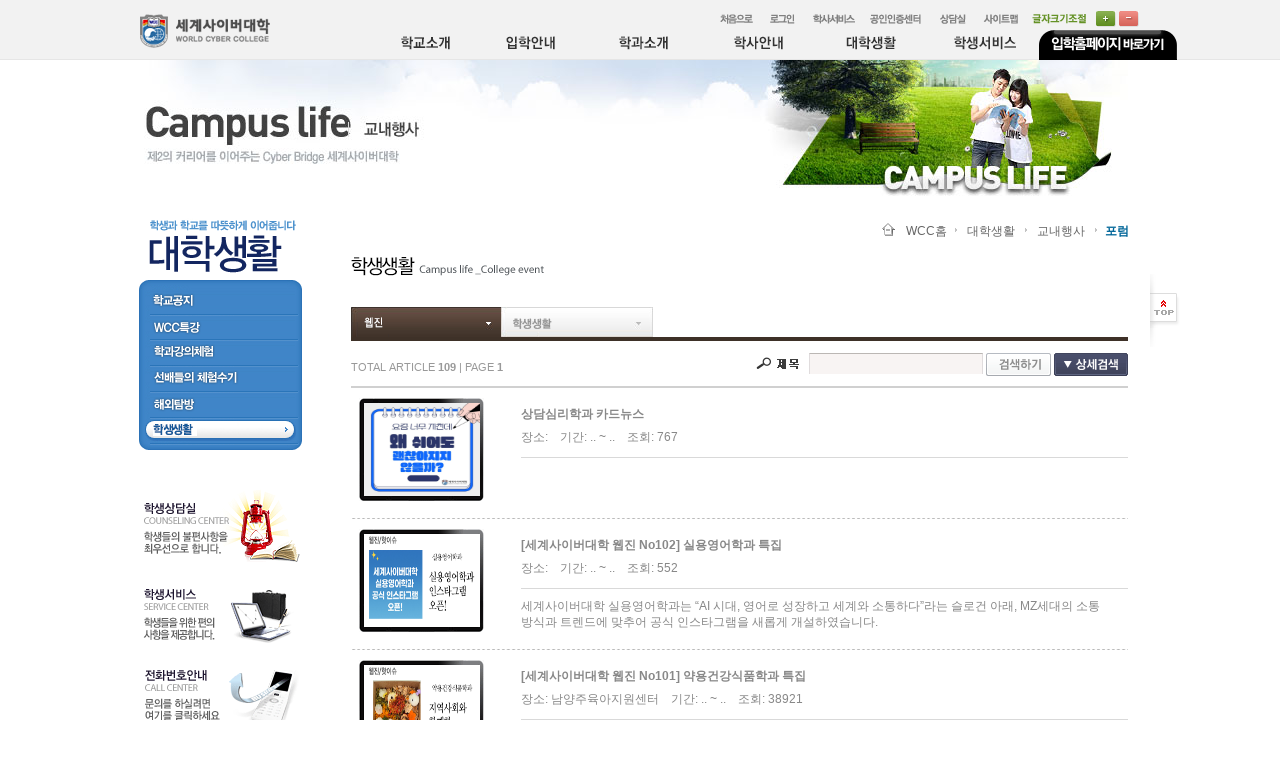

--- FILE ---
content_type: text/html;charset=utf-8
request_url: https://world.ac.kr/com/bbs/ClForum/selectBbsList.do?recordCountPerPage=5&bbsId=0000000349&nttId=136187
body_size: 33223
content:
<!DOCTYPE html PUBLIC "-//W3C//DTD XHTML 1.0 Transitional//EN" "http://www.w3.org/TR/xhtml1/DTD/xhtml1-transitional.dtd">













<html xmlns="http://www.w3.org/1999/xhtml" lang="ko" xml:lang="ko">
<head>
<meta http-equiv="Content-Type" content="text/html; charset=utf-8" />
<title>세계사이버대학 WORLD CYBER COLLEGE</title>
<link type="text/css" rel="stylesheet" href="/css/dcsc/style.css" />
<script type="text/javascript" src="//ajax.googleapis.com/ajax/libs/jquery/1/jquery.min.js"></script>
<script type="text/javascript" src="/js/dcsc/default.js"></script>
<script type="text/javascript" src="/js/egovframework/com/sym/cal/EgovCalPopup.js" ></script>

<script type="text/javascript">
//<![CDATA[
$(document).ready(function() {
	// Initialise
	fn_cal_input_setReadOnly();

});

// 검색조건의 날짜입력 전환
function fn_cal_input_setReadOnly(){
	$(".dates").attr("readonly", true);
	$(".dateView").show();
	$(".dateValue").hide();
}
//]]>
</script>

</head>

<body>
<!-- skip navigation -->
<p class="skip"><a href="#contents_sub">본문 바로가기</a></p>
<!-- //skip navigation -->

<div id="wrap">

	<!-- headerSub include -->
	
		
		
	














<script type="text/javascript">
$(document).ready(function() {
	
	closeMsgWin();
	//일반 메세지 처리(String)
	
	//메세지 코드를 이용한 메세지 처리
	
	//validate를 이용한 메세지 처리
	
});

function closeMsgWin(){
	$("#comMsg").hide();
}

function alertErrMsg(errorMsg){
	alert(errorMsg);
}
</script>

	<div id="header_sub">
		<div class="inBox">
		<!-- 알람 -->
		
		<!-- /알람 -->
			<h1 id="logo"><a href="/"><img src="/images/dcsc/common/logo.gif" alt="세계사이버대학 WORLD CYBER COLLEGE" /></a></h1>
			<h2 class="skip">글로벌메뉴</h2>
			<ul class="gnb">
				<li><a href="/"><img src="/images/dcsc/common/gnb_mn01.gif" alt="처음으로" /></a></li>
				
				
				<li><a href="/sso/login.jsp"><img src="/images/dcsc/common/gnb_mn02.gif" alt="로그인" /></a></li>
				
				
				<li><a href="/ms/msMain/moveMsMainInfo.do"><img src="/images/dcsc/common/gnb_mn03.gif" alt="마이페이지" /></a></li>
				<li><a href="http://www.world.ac.kr/jsp/sv/SV0201.jsp"><img src="/images/dcsc/common/gnb_mn04.gif" alt="공인인증센터" /></a></li>
				<!-- <li><a href="/com/bbs/Counseling/selectBbsList.do?bbsId=0000000340"><img src="/images/dcsc/common/gnb_mn05.gif" alt="상담실" /></a></li> -->
				<li><a href="https://pf.kakao.com/_QuxcQxj/chat"><img src="/images/dcsc/common/gnb_mn05.gif" alt="상담실" /></a></li>
				<li><a href="/jsp/to/TO0201.jsp"><img src="/images/dcsc/common/gnb_mn06.gif" alt="사이트맵" /></a></li>
				<li><img src="/images/dcsc/common/gnb_mn07.gif" alt="글자크기조절하기" class="lb" /> <img src="/images/dcsc/button/btn_plus.gif" alt="크게" class="ziSub btn" /> <img src="/images/dcsc/button/btn_minus.gif" alt="작게" class="zoSub btn" /></li>
			</ul>

			<h2 class="skip">주메뉴</h2>

			<div class="mn">
				<ul>
					<li><a href="/jsp/co/CO0101.jsp"><img src="/images/dcsc/common/mn01.gif" alt="대학소개" class="mnList" /></a>
						<ul class="mnSub sub01">
							<li><a href="/jsp/co/CO0101.jsp"><img src="/images/dcsc/common/mn0101.gif" alt="한민족학원" /></a></li>
							<li><a href="/jsp/co/CO0201.jsp"><img src="/images/dcsc/common/mn0102.gif" alt="대학안내" /></a></li>
							<li><a href="/co/hst/selectSchHistoryInfo.do"><img src="/images/dcsc/common/mn0103.gif" alt="대학현황" /></a></li>
							<li><a href="/com/bbs/CoNewsRelease/selectBbsList.do?bbsId=0000000562&recordCountPerPage=5"><img src="/images/dcsc/common/mn0104.gif" alt="사이버홍보" /></a></li>
							<li><a href="/com/bbs/Yegyeolsan/selectBbsList.do?bbsId=0000000423"><img src="/images/dcsc/common/mn0105.gif" alt="대학정보공시" /></a></li>
							<li><a href="/com/bbs/Budding/selectBbsList.do?bbsId=0000000425"><img src="/images/dcsc/common/mn0110.gif" alt="입찰공고" /></a></li>
							<li><a href="/com/bbs/RecruitPro/selectBbsList.do?bbsId=0000000338"><img src="/images/dcsc/common/mn0106.gif" alt="교수초빙" /></a></li>
							<li><a href="/com/bbs/RecruitAss/selectBbsList.do?bbsId=0000000339"><img src="/images/dcsc/common/mn0107.gif" alt="직원채용" /></a></li>
							<li><a href="/jsp/co/CO0801.jsp"><img src="/images/dcsc/common/mn0108.gif" alt="교내전화번호" /></a></li>
							<li><a href="/jsp/co/CO0901.jsp"><img src="/images/dcsc/common/mn0109.gif" alt="찾아오시는길" /></a></li>
						</ul>
					</li>
					<li><a href="http://enter.world.ac.kr/com/ipsiBbs/enterSchGuide/selectBbsListWithNttCn.do?bbsId=0000000805" target="_blank"><img src="/images/dcsc/common/mn02.gif" alt="입학안내" class="mnList" /></a>
						<ul class="mnSub sub02">
							<li><a href="http://enter.world.ac.kr/com/ipsiBbs/enterSchGuide/selectBbsListWithNttCn.do?bbsId=0000000805" target="_blank"><img src="/images/dcsc/common/mn0201.gif" alt="입학공지" /></a></li>
							<li><a href="http://enter.world.ac.kr/jsp_/en/EN0201.jsp" target="_blank"><img src="/images/dcsc/common/mn0202.gif" alt="입학지원절차" /></a></li>
						<!-- 20130823 포탈 - 지원서 작성 가이드 메뉴 삭제 [요청자 : 우정민, 요청일시 : 20130822]
							<li><a href="http://enter.world.ac.kr/jsp_/en/EN0301.jsp" target="_blank"><img src="/images/dcsc/common/mn0203.gif" alt="지원서작성가이드" /></a></li>
						 -->							
							<li><a href="http://enter.world.ac.kr/jsp_/en/EN0401.jsp" target="_blank"><img src="/images/dcsc/common/mn0204.gif" alt="입학전형안내" /></a></li>
							<li><a href="http://enter.world.ac.kr/jsp_/en/EN0501.jsp" target="_blank"><img src="/images/dcsc/common/mn0205.gif" alt="장학혜택안내" /></a></li>
							<li><a href="http://enter.world.ac.kr/jsp_/en/EN0601.jsp" target="_blank"><img src="/images/dcsc/common/mn0206.gif" alt="학자금대출안내" /></a></li>
							<li><a href="http://enter.world.ac.kr/en/requestIpsi/requestIpsiForm.do" target="_blank"><img src="/images/dcsc/common/mn0207.gif" alt="입시자료신청" /></a></li>
						</ul>
					</li>
					<li><a href="http://www.world.ac.kr/jsp/su/SU0101.jsp"><img src="/images/dcsc/common/mn03.gif" alt="학과소개" class="mnList" /></a>
						<ul class="mnSub sub03">
							<li><a href="http://www.world.ac.kr/jsp/su/SU0101.jsp"><img src="/images/dcsc/common/mn0301.gif" alt="선교학과" /></a></li>
							<!-- 20171109 SYN 학과추가 -->
							<li><a href="http://www.world.ac.kr/jsp/su/SU1601.jsp"><img src="/images/dcsc/common/mn0316.gif" alt="부동산금융자산학과" /></a></li>
							<li><a href="http://www.world.ac.kr/jsp/su/SU0201.jsp"><img src="/images/dcsc/common/mn0302.gif" alt="상담심리학과" /></a></li>
							<li><a href="http://www.world.ac.kr/jsp/su/SU0301.jsp"><img src="/images/dcsc/common/mn0303.gif" alt="실용영어학과" /></a></li>
							<li><a href="http://www.world.ac.kr/jsp/su/SU0501.jsp"><img src="/images/dcsc/common/mn0305.gif" alt="노인복지학과" /></a></li>
							<li><a href="http://www.world.ac.kr/jsp/su/SU0401.jsp"><img src="/images/dcsc/common/mn0304.gif" alt="사회복지학과" /></a></li>
							<li><a href="http://www.world.ac.kr/jsp/su/SU0601.jsp"><img src="/images/dcsc/common/mn0306.gif" alt="아동보육학과" /></a></li>
							<li><a href="http://www.world.ac.kr/jsp/su/SU0701.jsp"><img src="/images/dcsc/common/mn0307.gif" alt="청소년복지상담학과" /></a></li>
							<!-- <li><a href="http://www.world.ac.kr/jsp/su/SU0801.jsp"><img src="/images/dcsc/common/mn0308.gif" alt="NGO다문화복지학과" /></a></li> -->
							<li><a href="http://www.world.ac.kr/jsp/su/SU0901.jsp"><img src="/images/dcsc/common/mn0309.gif" alt="약용건강식품학과" /></a></li>
							<li><a href="http://www.world.ac.kr/jsp/su/SU1001.jsp"><img src="/images/dcsc/common/mn0310.gif" alt="컴퓨터정보통신학과" /></a></li>
							<li><a href="http://www.world.ac.kr/jsp/su/SU1101.jsp"><img src="/images/dcsc/common/mn0311.gif" alt="환경조경원예학과" /></a></li>
							<!-- 20251111  학과추가 -->
							<li><a href="https://www.world.ac.kr/jsp/su/SU1701.jsp"><img src="/images/dcsc/common/mn0317.gif" alt="소방안전학과" /></a></li>
							<li><a href="http://www.world.ac.kr/jsp/su/SU1201.jsp"><img src="/images/dcsc/common/mn0312.gif" alt="스포츠건강관리학과" /></a></li>
							<li><a href="http://www.world.ac.kr/jsp/su/SU1301.jsp"><img src="/images/dcsc/common/mn0313.gif" alt="실용음악학과" /></a></li>
							<li><a href="http://www.world.ac.kr/jsp/su/SU1401.jsp"><img src="/images/dcsc/common/mn0314.gif" alt="피부미용뷰티학과" /></a></li>
							<!-- 20251111  학과추가 -->
							<li><a href="https://www.world.ac.kr/jsp/su/SU1801.jsp"><img src="/images/dcsc/common/mn0318.gif" alt="크리에이터학과" /></a></li>
							<li class="last"><a href="/dcsc/biz/su/curri/crriInfoList.do?deptCode=12&menuId=SU1502"><img src="/images/dcsc/common/mn0315.gif" alt="교양" /></a></li>
						</ul>
					</li>
					<li><a href="/ba/sch/selectUserScheduleList.do"><img src="/images/dcsc/common/mn04.gif" alt="학사안내" class="mnList" /></a>
						<ul class="mnSub sub04">
							<li><a href="/ba/sch/selectUserScheduleList.do"><img src="/images/dcsc/common/mn0401.gif" alt="학사일정" /></a></li>
							<li><a href="/jsp/ba/BA0201.jsp"><img src="/images/dcsc/common/mn0402.gif" alt="교육일정" /></a></li>
							<li><a href="/jsp/ba/BA0301.jsp"><img src="/images/dcsc/common/mn0403.gif" alt="입학안내" /></a></li>
							<li><a href="/jsp/ba/BA0401.jsp"><img src="/images/dcsc/common/mn0404.gif" alt="수강신청및등록" /></a></li>
							<li><a href="/jsp/ba/BA0501.jsp"><img src="/images/dcsc/common/mn0405.gif" alt="성적평가" /></a></li>
							<li><a href="/jsp/ba/BA0601.jsp"><img src="/images/dcsc/common/mn0406.gif" alt="학적변동" /></a></li>
							<li><a href="/jsp/ba/BA0701.jsp"><img src="/images/dcsc/common/mn0407.gif" alt="졸업제도" /></a></li>
							<li><a href="/jsp/ba/BA0801.jsp"><img src="/images/dcsc/common/mn0408.gif" alt="병무제도" /></a></li>
							<li><a href="http://www.world.ac.kr/jsp/ba/BA0901.jsp"><img src="/images/dcsc/common/mn0409.gif" alt="장학제도" /></a></li>
						</ul>
					</li>
					<li><a href="/com/bbs/ClNotice/selectBbsList.do?bbsId=0000000341"><img src="/images/dcsc/common/mn05.gif" alt="대학생활" class="mnList" /></a>
						<ul class="mnSub sub05">
							<li><a href="/com/bbs/ClNotice/selectBbsList.do?bbsId=0000000341"><img src="/images/dcsc/common/mn0501.gif" alt="학교공지" /></a></li>
							<li><a href="/com/bbs/ClWCCLecture/selectBbsList.do?bbsId=0000000379"><img src="/images/dcsc/common/mn0502.gif" alt="WCC특강" /></a></li>
							<li><a href="/com/bbs/ClExpLecture/selectBbsList.do?bbsId=0000000378"><img src="/images/dcsc/common/mn0503.gif" alt="학과강의체험" /></a></li>
							<li><a href="/com/bbs/ClExperience/selectBbsList.do?bbsId=0000000370&recordCountPerPage=5"><img src="/images/dcsc/common/mn0504.gif" alt="선배들의체험수기" /></a></li>
							<li><a href="/jsp/cl/CL0501.jsp"><img src="/images/dcsc/common/mn0505.gif" alt="해외탐방" /></a></li>
							<li><a href="/com/bbs/ClForum/selectBbsList.do?bbsId=0000000349&recordCountPerPage=5"><img src="/images/dcsc/common/mn0506.gif" alt="교내행사" /></a></li>
							<!-- li><a href="/jsp/cl/CL0701.jsp"><img src="/images/dcsc/common/mn0507.gif" alt="e-학사달력다운로드" /></a></li -->
						</ul>
					</li>
					<li><a href="/jsp/sv/SV0101.jsp"><img src="/images/dcsc/common/mn06.gif" alt="학생서비스" class="mnList" /></a>
						<ul class="mnSub sub06">
							<li><a href="/jsp/sv/SV0101.jsp"><img src="/images/dcsc/common/mn0601.gif" alt="학습도우미" /></a></li>
							<li><a href="http://www.world.ac.kr/jsp/sv/SV0201.jsp"><img src="/images/dcsc/common/mn0602.gif" alt="공인인증센터" /></a></li>
							<li><a href="/com/Bbs/svfaq/selectBbsListWithNttCn.do?bbsId=0000000023"><img src="/images/dcsc/common/mn0603.gif" alt="자주하는질문" /></a></li>
							<li><a href="/sv/crt/certificationList.do"><img src="/images/dcsc/common/mn0604.gif" alt="자격증안내" /></a></li>
							<li><a href="/jsp/sv/SV0501.jsp"><img src="/images/dcsc/common/mn0605.gif" alt="발급서비스" /></a></li>
							<li><a href="/jsp/sv/SV0601.jsp"><img src="/images/dcsc/common/mn0606.gif" alt="학사자료실" /></a></li>
							<li><a href="/jsp/sv/SV0701.jsp"><img src="/images/dcsc/common/mn0607.gif" alt="구내서점" /></a></li>
							<li><a href="/jsp/sv/SV0801.jsp"><img src="/images/dcsc/common/mn0608.gif" alt="전자도서관" /></a></li>
							<!-- <li><a href="/com/bbs/Counseling/selectBbsList.do?bbsId=0000000340"><img src="/images/dcsc/common/mn0609.gif" alt="상담실" /></a></li> -->
							<li><a href="https://pf.kakao.com/_QuxcQxj/chat"><img src="/images/dcsc/common/mn0609.gif" alt="상담실" /></a></li>
							
						</ul>
					</li>
					<li><a href="https://enter.world.ac.kr" target="_blank"><img src="/images/dcsc/common/mn07.gif" alt="입학홈페이지 바로가기" /></a></li>
				</ul>
			</div>
		</div>
	</div>

	<!-- //headerSub include -->

	<div id="contents_sub">
		<div class="inBox CL0601">

			<!-- page navigation -->
			<div class="navi">
				<span class="home">WCC홈</span><span class="middle">대학생활</span><span class="middle">교내행사</span><strong>포럼</strong>
			</div>
			<!-- //page navigation -->

			<h1><img src="/images/dcsc/cl/title_college_event.jpg" alt="교내행사" /></h1>

			<div class="mainContents">

				<!-- sideMenu include -->
				
					
				






				<div class="sideMenu CL">
					<div class="mnBox">
						<h2 class="skip">대학생활 서브메뉴</h2>
						<div class="bottom">
							<ul>
								<li><a href="/com/bbs/ClNotice/selectBbsList.do?bbsId=0000000341"><img src="/images/dcsc/cl/mn01.gif" alt="학교공지" /></a></li>
								<li><a href="/com/bbs/ClWCCLecture/selectBbsList.do?bbsId=0000000379"><img src="/images/dcsc/cl/mn02.gif" alt="WCC특강" /></a></li>
								<li><a href="/com/bbs/ClExpLecture/selectBbsList.do?bbsId=0000000378"><img src="/images/dcsc/cl/mn03.gif" alt="학과강의체험" /></a></li>
								<li><a href="/com/bbs/ClExperience/selectBbsList.do?bbsId=0000000370&recordCountPerPage=5"><img src="/images/dcsc/cl/mn04.gif" alt="선배들의 체험수기" /></a></li>
								<li><a href="/jsp/cl/CL0501.jsp"><img src="/images/dcsc/cl/mn05.gif" alt="해외탐방" /></a></li>
								<li><a href="/com/bbs/ClForum/selectBbsList.do?bbsId=0000000349&recordCountPerPage=5"><img src="/images/dcsc/cl/mn06_on.gif" alt="교내행사" /></a></li>
								<!-- li class="last"><a href="/jsp/cl/CL0701.jsp"><img src="/images/dcsc/cl/mn07.gif" alt="e-학사달력 다운로드" /></a></li -->
							</ul>
						</div>
					</div>

					<h2 class="skip">자주가는페이지</h2>
					<ul class="favoriiteMn">
						<!-- <li><a href="/com/bbs/Counseling/selectBbsList.do?bbsId=0000000340"><img src="/images/dcsc/common/link_bn01.gif" alt="학생상담실" /></a></li> -->
						<li><a href="https://pf.kakao.com/_QuxcQxj/chat"><img src="/images/dcsc/common/link_bn01.gif" alt="학생상담실" /></a></li>
						<li><a href="/jsp/sv/SV0101.jsp"><img src="/images/dcsc/common/link_bn02.gif" alt="학생서비스" /></a></li>
						<li><a href="/jsp/co/CO0801.jsp"><img src="/images/dcsc/common/link_bn03.gif" alt="전화번호안내" /></a></li>
						<li><a href="/jsp/co/CO0901.jsp"><img src="/images/dcsc/common/link_bn04.gif" alt="찾아오시는길" /></a></li>
					</ul>
				</div>

				<!-- //sideMenu include -->

				<div class="main">
					<div class="contentsTop">
						<h2><img src="/images/dcsc/cl/title_college_event.gif" alt="대학생활 교내행사" /></h2>
					</div>
					<ul class="tab">
						<li><a href="/com/bbs/ClForum/selectBbsList.do?bbsId=0000000349&recordCountPerPage=5"><img src="/images/dcsc/cl/tab_forum_on.gif" alt="포럼" /></a></li>
						<li><a href="/com/bbs/ClCulture/selectBbsList.do?bbsId=0000000358&recordCountPerPage=5"><img src="/images/dcsc/cl/tab_culture.gif" alt="문화행사" /></a></li>
					</ul>
					
					<!-- 달력 -->
					<form name="calForm">
						<input type="hidden" name="cal_url" value="/sym/cal/EgovNormalCalPopup.do;jsessionid=383A1E003E8865B6B678E8D8D252C1F3" />
					</form>
					<!-- 달력 -->
					
					<form id="searchVO" name="searchVO" action="/com/bbs/ClForum/selectBbsList.do;jsessionid=383A1E003E8865B6B678E8D8D252C1F3?recordCountPerPage=5&amp;bbsId=0000000349&amp;nttId=136187" method="get">
						<fieldset>
							<legend class="skip">게시물검색</legend>
							
							<!-- 게시판 -->
							<input id="bbsId" name="bbsId" type="hidden" value="0000000349"/>
							<input type="hidden" name="recordCountPerPage" value="5" />
							
							<div class="article">
								<!-- 검색 공통 -->
								<div class="topSearch zoom tbTopExt">
									<div class="pageInfo">TOTAL ARTICLE <strong>109</strong> | PAGE <strong>1</strong> </div>
		
									<div class="search">
										<input id="searchDetailCheck" name="searchDetailCheck" type="hidden" value="0"/> <!-- 상세검색 사용유무를 체크하기 위함 -->
										<div id="unit01" style="display: none">
											<label for="lb01"><img src="/images/dcsc/common/lb_search_title.gif" alt="제목" /></label>
											<input id="lb01" name="searchNttSj" class="txtField01" disabled="disabled" type="text" value=""/>
											<input type="image" src="/images/dcsc/button/btn_search02.gif" class="typeImg" />
											<img src="/images/dcsc/button/btn_search_detail.gif" alt="상세검색" class="typeImg btn" />
										</div>
										<div id="unit02">
											<h3><img src="/images/dcsc/common/head01_search.gif" alt="상세검색" /></h3>
											<div class="inLeft">
												<div class="line">
													<label for="lb02"><img src="/images/dcsc/common/lb_search_title01.gif" alt="제목" /></label><input id="lb02" name="searchNttSj" class="txtField01" type="text" value=""/>
													<label for="lb03"><img src="/images/dcsc/common/lb_search_contents.gif" alt="내용" /></label><input id="lb03" name="searchNttCn" class="txtField01" type="text" value=""/>
												</div>
												<div class="line">
													<label for="lb04"><img src="/images/dcsc/common/lb_search_writer.gif" alt="글쓴이" /></label><input id="lb04" name="searchRegisterNm" class="txtField01" type="text" value=""/>
													<!-- <label for="lb05"><img src="/images/dcsc/common/lb_search_writer02.gif" alt="작성자" /></label><input type="text" name="name" id="lb05" class="txtField01" />  -->
													<label for="lb09"><img src="/images/dcsc/common/lb_search_place.gif" alt="장소" /></label><input id="lb09" name="searchFirExtend" class="txtField01" type="text" value=""/>
												</div>
												 
												<div class="line"> 
													<label for="lb10"><img src="/images/dcsc/common/lb_search_term.gif" alt="기간" /></label><a href="#" onclick="fn_egov_NormalCalendar(document.calForm, document.searchVO.searchStartDate, document.searchVO.searchStartDateView); return false;" style="selector-dummy:expression(this.hideFocus=false);"><img src="/images/dcsc/icon/btn_calendar.gif" alt="시작일자" class="btnCal" />
													</a>
													<input id="searchStartDateView" name="searchStartDateView" title="시작일" style="display: none;" class="txtField01 dates dateView" type="text" value="" maxlength="10"/>
													<input id="searchStartDate" name="searchStartDate" class="txtField01 dates dateValue" type="text" value="" maxlength="10"/>
													&nbsp;&nbsp;&nbsp; ~ &nbsp;&nbsp;&nbsp;
													<a href="#" onclick="fn_egov_NormalCalendar(document.calForm, document.searchVO.searchEndDate, document.searchVO.searchEndDateView); return false;" style="selector-dummy:expression(this.hideFocus=false);"><img src="/images/dcsc/icon/btn_calendar.gif" alt="시작일자" class="btnCal" />
													</a>
													<input id="searchEndDateView" name="searchEndDateView" title="종료일" style="display: none;" class="txtField01 dates dateView" type="text" value="" maxlength="10"/>
													<input id="searchEndDate" name="searchEndDate" class="txtField01 dates dateValue" type="text" value="" maxlength="10"/>
												</div>
											</div>
		
											<div class="inRight">
												<input type="image" src="/images/dcsc/button/btn_search03.gif" alt="검색하기" />
											</div>
											<img src="/images/dcsc/icon/icon_close_search.gif" alt="상세검색닫기" class="btnCloseLayer btn" />
										</div>
									</div>
								</div>
								<!-- //검색 공통 -->
		
								<div class="listBox">
									
									<!-- loop -->
									
										<div class="list zoom clearfix ">
											<div class="pic">
												<a href="/com/bbs/ClForum/selectBbsInfo.do?nttId=158589&amp;bbsId=0000000349">
													
														
															<img src="/share/thumb/2025/12/08/ClForumImage_202512081022484490.jpg" alt="썸네일이미지" />
														
														
													
												</a>
											</div>
											<div class="txt">
												<h3><a href="/com/bbs/ClForum/selectBbsInfo.do?nttId=158589&amp;bbsId=0000000349">상담심리학과 카드뉴스</a></h3>
												<p class="top">장소:  &nbsp;&nbsp;&nbsp;기간: .. ~ .. &nbsp;&nbsp;&nbsp;조회: 767</p>
												<p class="bottom"></p>
											</div>
										</div>
									
										<div class="list zoom clearfix ">
											<div class="pic">
												<a href="/com/bbs/ClForum/selectBbsInfo.do?nttId=158570&amp;bbsId=0000000349">
													
														
															<img src="/share/thumb/2025/11/25/ClForumImage_202511250337308080.png" alt="썸네일이미지" />
														
														
													
												</a>
											</div>
											<div class="txt">
												<h3><a href="/com/bbs/ClForum/selectBbsInfo.do?nttId=158570&amp;bbsId=0000000349">[세계사이버대학 웹진 No102] 실용영어학과 특집</a></h3>
												<p class="top">장소:  &nbsp;&nbsp;&nbsp;기간: .. ~ .. &nbsp;&nbsp;&nbsp;조회: 552</p>
												<p class="bottom">세계사이버대학 실용영어학과는 “AI 시대, 영어로 성장하고 세계와 소통하다”라는 슬로건 아래, MZ세대의 소통 방식과 트렌드에 맞추어 공식 인스타그램을 새롭게 개설하였습니다.</p>
											</div>
										</div>
									
										<div class="list zoom clearfix ">
											<div class="pic">
												<a href="/com/bbs/ClForum/selectBbsInfo.do?nttId=158480&amp;bbsId=0000000349">
													
														
															<img src="/share/thumb/2025/09/11/ClForumImage_202509111118117410.png" alt="썸네일이미지" />
														
														
													
												</a>
											</div>
											<div class="txt">
												<h3><a href="/com/bbs/ClForum/selectBbsInfo.do?nttId=158480&amp;bbsId=0000000349">[세계사이버대학 웹진 No101] 약용건강식품학과 특집</a></h3>
												<p class="top">장소: 남양주육아지원센터 &nbsp;&nbsp;&nbsp;기간: .. ~ .. &nbsp;&nbsp;&nbsp;조회: 38921</p>
												<p class="bottom">세계사이버대학 약용건강식품학과는 지난 9월 6일(토), 남양주육아종합지원센터와 협력하여 ‘아빠와 함께하는 조물조물 요리교실’을 진행했습니다.</p>
											</div>
										</div>
									
										<div class="list zoom clearfix ">
											<div class="pic">
												<a href="/com/bbs/ClForum/selectBbsInfo.do?nttId=154294&amp;bbsId=0000000349">
													
														
															<img src="/share/thumb/2025/07/16/ClForumImage_202507160555214890.png" alt="썸네일이미지" />
														
														
													
												</a>
											</div>
											<div class="txt">
												<h3><a href="/com/bbs/ClForum/selectBbsInfo.do?nttId=154294&amp;bbsId=0000000349">[세계사이버대학 웹진 No100] 약용건강식품학과 특집</a></h3>
												<p class="top">장소: 서울 강서구 마곡동에 위치한 로스팅의 진심 &nbsp;&nbsp;&nbsp;기간: .. ~ .. &nbsp;&nbsp;&nbsp;조회: 69464</p>
												<p class="bottom">세계사이버대학(총장 문희주) 약용건강식품학과(학과장 조현주)가 지난 7월 12일(토), 서울 강서구 마곡동에 위치한 ‘로스팅의 진심’에서 ‘커피와 건강음료’ 교과목의 일환인 바리스타 초급 실습 특강을 성황리에 개최했다.</p>
											</div>
										</div>
									
										<div class="list zoom clearfix last">
											<div class="pic">
												<a href="/com/bbs/ClForum/selectBbsInfo.do?nttId=153453&amp;bbsId=0000000349">
													
														
															<img src="/share/thumb/2025/02/05/ClForumImage_202502050638088290.png" alt="썸네일이미지" />
														
														
													
												</a>
											</div>
											<div class="txt">
												<h3><a href="/com/bbs/ClForum/selectBbsInfo.do?nttId=153453&amp;bbsId=0000000349">[세계사이버대학 웹진 No99] 약용건강식품학과 특집</a></h3>
												<p class="top">장소: 약용건강식품학과 한약재 현장 특강 &nbsp;&nbsp;&nbsp;기간: .. ~ .. &nbsp;&nbsp;&nbsp;조회: 119111</p>
												<p class="bottom">약용건강식품학과 한약재 현장 특강</p>
											</div>
										</div>
										
									
									<!-- //loop -->
									
									
								</div>
		
								<div class="paging zoom">
									<div class="list">
										<img src="/images/dcsc/icon/icon_paging_prev.gif" alt="이전" /><span><input type="submit" name="pageIndex" value="1" class="num on"/></span><span><input type="submit" name="pageIndex" value="2" class="num"/></span><span><input type="submit" name="pageIndex" value="3" class="num"/></span><span><input type="submit" name="pageIndex" value="4" class="num"/></span><span><input type="submit" name="pageIndex" value="5" class="num"/></span><span><input type="submit" name="pageIndex" value="6" class="num"/></span><span><input type="submit" name="pageIndex" value="7" class="num"/></span><span><input type="submit" name="pageIndex" value="8" class="num"/></span><span><input type="submit" name="pageIndex" value="9" class="num"/></span><span><input type="submit" name="pageIndex" value="10" class="num"/></span><input class="pgBtnNext" type="submit" name="pageIndex" src="/images/dcsc/icon/icon_paging_next.gif" value="11" alt="다음" />
									</div>
									<!-- 
									<div class="btn">
										<a href="javascript:moveInsertBbsInfo();" class="btnRegist"><img src="/images/dcsc/button/btn_regist.gif" alt="등록" /></a>
									</div>
									 -->
								</div>
							</div>
						</fieldset>
					</form>
					<!-- //게시판 -->

				</div>
			</div>

			<div id="goTop">
				<a href="#header_sub"><img src="/images/dcsc/button/btn_go_top.gif" alt="상단으로" /></a>
			</div>
		</div>
	</div>

	<!-- footer include -->
	
	




<script type="text/javascript">
//<![CDATA[
function goFamilySite(url){
	window.open(url);
}

function goFamilySiteOpen(url){
	
	if(url == 'lms'){
		location.href = "https://eclass.world.ac.kr";
	}else if(url == ''){
		return ;
	}
	else{
		window.open(url);
	}
}
//]]>
</script>
	<div id="footer">
		<div class="inBox">
			<h1 style="margin-left:30px;"><a href="https://988.co.kr/world" target="new"><img src="/images/dcsc/common/logo02.gif" alt="세계사이버대학 WORLD CYBER COLLEGE" /></a></h1>
			<ul>
				<li><a href="/jsp/fo/FO0101.jsp"><img src="/images/dcsc/common/navi01.gif" alt="사용자유의사항" /></a></li>
				<li><a href="/jsp/fo/FO0201.jsp"><img src="/images/dcsc/common/navi02.gif" alt="개인정보처리방침" /></a></li>
				<!-- <li><a href="/jsp/fo/FO0301.jsp"><img src="/images/dcsc/common/navi03.gif" alt="이메일주소무단수집거부" /></a></li> -->
				<li><a href="/jsp/fo/FO0301.jsp"><img src="/images/dcsc/common/navi08.gif" alt="이메일주소무단수집거부/영상정보처리기기운영방침" /></a></li>
				<!-- <li><a href="/jsp/to/TO0201.jsp"><img src="/images/dcsc/common/navi04.gif" alt="사이트맵" /></a></li> -->
				<!-- <li><a href="/jsp/fo/FO0401.jsp"><img src="/images/dcsc/common/navi07.png" alt="영상정보처리기기운영방침" /></a></li> -->
                <!-- <li><a href="http://blog.naver.com/world-cyber" target="_new"><img src="/images/dcsc/common/navi06.gif" alt="공식블로그" border="0"/></a></li> -->
				<li><a href="/jsp/co/CO0901.jsp"><img src="/images/dcsc/common/navi05.gif" alt="오시는길" /></a></li>
			</ul>

			<div>
				<address><img src="/images/dcsc/common/address.gif" alt="464-895 경기도 광주시 오포읍 태재로 90 세계사이버대학, 대표전화 1577-4990, 팩스 0505-167-4990" /></address>
				<address><img src="/images/dcsc/common/address2.gif" alt="고유번호 : 308-82-05400 통신판매업신고번호:제2014-경기광주-0292 대표자 : 김종삼 " /></address>
				<img src="/images/dcsc/common/copy.gif" alt="COPYRIGHT 1999-2023 WORLD CYBER COLLEGE ALL RIGHTS RESERVED." />
			</div>

			<div class="navi">
				<select name="name" onchange="goFamilySite(this.value)">
					<option value="">DEPARTMENT LINK</option>
					<option value="http://www.world.ac.kr/jsp/su/SU0101.jsp">선교학과</option>
					<option value="http://www.world.ac.kr/jsp/su/SU1601.jsp">부동산금융자산학과</option>
					<option value="http://www.world.ac.kr/jsp/su/SU0201.jsp">상담심리학과</option>
					<option value="http://www.world.ac.kr/jsp/su/SU0301.jsp">실용영어학과</option>
					<option value="http://www.world.ac.kr/jsp/su/SU0401.jsp">사회복지학과</option>
					<option value="http://www.world.ac.kr/jsp/su/SU0501.jsp">새마을복지학과</option>
					<option value="http://www.world.ac.kr/jsp/su/SU0601.jsp">아동보육학과</option>
					<option value="http://www.world.ac.kr/jsp/su/SU0701.jsp">청소년복지상담학과</option>
					<option value="http://www.world.ac.kr/jsp/su/SU0901.jsp">약용건강식품학과</option>
					<option value="http://www.world.ac.kr/jsp/su/SU1001.jsp">컴퓨터정보통신학과</option>
					<option value="http://www.world.ac.kr/jsp/su/SU1101.jsp">환경조경원예학과</option>
					<option value="http://www.world.ac.kr/jsp/su/SU1201.jsp">스포츠건강관리학과</option>
					<option value="http://www.world.ac.kr/jsp/su/SU1301.jsp">실용음악학과</option>
					<option value="http://www.world.ac.kr/jsp/su/SU1401.jsp">피부미용뷰티학과</option>
					<option value="null">교양</option>
				</select>
				<select name="name" onchange="goFamilySiteOpen(this.value);">
					<option value="">▶FAMILY SITE</option>
					<!--  
					<option value="http://www.welfare.net/">한국사회복지사협회</option>
					<option value="http://www.kedi.re.kr/">한국교육개발원</option>
					<option value="http://chrd.childcare.go.kr/">보육인력 국가자격증</option>
					<option value="http://www.kicce.re.kr/">육아정책개발센터</option></td>
					<option value="lms">강의실바로가기</option>
					<option value="http://wccsb.world.ac.kr/ssocontrol">총학생회</option>
					<option value="http://wcca.world.ac.kr" >총동문회</option>
					-->
					<option value="lms">강의실바로가기</option>
					<option value="https://cafe.naver.com/wcu0509">총학생회</option>
					<!-- <option value="http://wccsb.world.ac.kr">총학생회</option> -->
					<!-- <option value="http://wcca.world.ac.kr">총동문회</option> -->
					<!-- 교수학습지원과 Login체크 시작-->
					<!-- 
					
					
					<option value="http://ctl.world.ac.kr/" class="btnGoLib">교수학습지원과</option>
					
					 -->
					<!-- 교수학습지원과 Login체크 끝-->
					<option value="">▶관련사이트</option>
					<option value="https://www.welfare.net/">한국사회복지사협회</option>
					<option value="https://www.kedi.re.kr/">한국교육개발원</option>
					<option value="https://chrd.childcare.go.kr/">보육인력 국가자격증</option>
					<option value="https://www.kicce.re.kr/">육아정책개발센터</option>
					<option value="https://lic.welfare.net">사회복지사 자격관리센터</option>
				</select>
			</div>
		</div>
	</div>
	
</script> 

	<!-- footer include -->

</div>
</body>
</html>


--- FILE ---
content_type: text/css
request_url: https://world.ac.kr/css/dcsc/style.css
body_size: 316
content:
@charset "UTF-8";

@import url("base.css");
@import url("main.css");
@import url("common.css");
@import url("table.css");
@import url("ba.css");
@import url("co.css");
@import url("cl.css");
@import url("sv.css");
@import url("ms.css");


@import url("su.css");	/* su는 맨 마지막에 있어야함 */

--- FILE ---
content_type: text/css
request_url: https://world.ac.kr/css/dcsc/base.css
body_size: 718
content:
@charset "utf-8";

/*reset style*/
body,div,p,img,ul,ol,li,h1,h2,h3,h4,h5,h6,form,fieldset,input {margin:0; padding:0;}
fieldset, img {border:0;}

/*base*/
body,h1,h2,h3,h4,h5,h6 {font-size:11px; font-family:"dotum",sans-serif; font-weight:normal;}
hr {position:absolute; top:-9999px; left:-9999px; width:1px; height:1px; overflow:hidden;}
caption {display: none;}
.skip {position:absolute; top:-9999px; left:-9999px; width:1px; height:1px; overflow:hidden;}
a:link, a:visited, a:hover, a:active {text-decoration:none; color:#666;}
li {list-style:none;}
.clearfix:after  {content:"."; display:block; height:0; clear:both; visibility:hidden;}
.clearfix   {display: inline-block;}
.btn {cursor:pointer;}


--- FILE ---
content_type: text/css
request_url: https://world.ac.kr/css/dcsc/main.css
body_size: 7306
content:
@charset "UTF-8";

#header {width:100%; height:60px; background:#f2f2f2;}
	#header .inBox {z-index:3; position:relative; width:1024px; height:60px; margin:0 auto;}
	#header .inBox .hideSubBox {display:none; z-index:-1; position:absolute; left:217px; top:59px; width:680px; height:405px; border:1px solid #e6e6e6; background:#fff;}
	#logo {position:absolute; left:12px; top:14px;}
	#header .gnb {position:absolute; right:17px; top:11px; width:500px; text-align:right;}
	#header .gnb li {display:inline; margin-right:-4px;}
	#header .mn {position:absolute; left:198px; top:29px; width:680px; height:31px; padding-left:5px; text-align:right;}
	#header .mnExtend {height:440px; background:url(../../images/dcsc/common/bg_main_mnbox.gif) no-repeat 0 bottom;}
	#header .mn li {float:left;}
	#header .mn .goIpsi {position:absolute; right:-140px; top:0;}
	#header .mn .mnSub {display:none; position:relative; margin-top:2px;}
	#header .mn .mnSub li {z-index:2; float:none; width:89px; padding:7px 0 4px 15px; padding-bottom:7px\9; *padding-bottom:5px; text-align:left;}
	#header .mn .mnSub li:hover {background:url(../../images/dcsc/common/bg_mn01.png) no-repeat;}
	#header .mn .mnSub .last {border:0;}
	#header .mn .sub01 {left:13px;}
	#header .mn .sub02 {left:14px;}
	#header .mn .sub03 {left:23px;}
	#header .mn .sub03 li {width:109px;}
	#header .mn .sub03 li:hover {background:url(../../images/dcsc/common/bg_mn02.png) no-repeat;}
	#header .mn .sub04 {left:15px;}
	#header .mn .sub05 {left:21px;}
	#header .mn .sub05 li {width:109px;}
	#header .mn .sub05 li:hover {background:url(../../images/dcsc/common/bg_mn02.png) no-repeat;}
	#header .mn .sub06 {left:6px;}

#contents {position:relative !important; overflow:hidden; width:100%; }
	#contents .bgImg { position:absolute; top:0; left:0; width: 100%; height: 630px; background: #ffffff url('../../images/dcsc/common/bg_001.jpg') no-repeat; }
	#contents .inBox {position:relative; width:1024px; height:630px; margin:0 auto;}
	#contents .visual {height:569px;}
			.visual .contentArea {position:relative; width:1024px; height:569px; margin:0 auto; background:url(../../images/dcsc/common/txt_main_visual.png) no-repeat 15px 87px;}
			.visual .mnBox {position:absolute; right:0px; top:0; width:243px; height:570px; background:url(../../images/dcsc/common/bg_main_service.png) no-repeat}
			.visual .btnPwdSearch {margin:18px 0 5px 40px;}
			.visual .btnLogin {margin-left: 40px;}
			.visual .guide {margin:22px 0 0 49px;}
			.visual .guide li {margin-bottom:9px}
			.visual .mnService {margin:69px 0 0 48px;}
			.visual .mnService h2 {margin-bottom:14px;}
			.visual .mnService li {margin-bottom:5px;}
	#simple {z-index:1; position:absolute; left:0; top:568px; width:100%; height:61px; border-bottom:1px solid #e1e1e1; background:#fff;}
		#simple .btnOpen {height:13px; padding-top:6px; border-top:1px solid #e1e1e1;  border-bottom:1px solid #e1e1e1; text-align:center;}
		#simple .box {width:1024px; margin:0 auto; padding-top:10px;}
		#simple .box li {float:left; width:247px; margin-right:10px; word-break:break-all;}
		#simple .box .last {margin-right:0;}
		#simple .box img {position:relative; top:1px; margin-right:10px;}

	#detail {z-index:1; overflow:hidden; position:absolute; left:0; top:629px; width:100%; height:62px; border-bottom:1px solid #e1e1e1; background:#fff;}
		#detail .btnClose {height:13px; padding-top:6px; border-top:1px solid #e1e1e1;  border-bottom:1px solid #e1e1e1; text-align:center; background:#fff;}
		#detail .box {width:998px; height:172px; margin:0 auto; border:1px solid #e1e1e1; border-top:0; background:#fff;}
		#detail a {color:#878787;}
		#detail .notice {position:relative; float:left; width:249px; height:172px; border-right:1px solid #e1e1e1; background:url(../../images/dcsc/common/bg_notice_top.gif) no-repeat;}
			#detail .notice h3 {position:absolute; width:51px; height:22px;}
			#detail .notice ul {margin:44px 0 0 11px;}
			#detail .notice li {margin-bottom:5px; padding-left:10px; background:url(../../images/dcsc/icon/bullet01.gif) no-repeat left 5px;}
			#detail .notice li strong {color:#5f532f;}
			#detail .notice .schInfo {left:5px; top:10px;}
			#detail .notice .schNotice {left:57px; top:10px;}
			#detail .notice .entNotice {left:108px; top:10px;}
			#detail .notice .btnMore {position:absolute; right:16px; top:17px;}
			#detail .notice .bn {margin-left:16px;}

		/*#detail .webzine {position:relative; float:left; width:249px; height:172px; border-right:1px solid #e1e1e1;}
			#detail .webzine h3 {margin:16px 0 0 14px;}
			#detail .webzine .bn {position:absolute; left:13px; top:40px;}
			#detail .webzine .btnMore {position:absolute; right:15px; top:21px;}
			#detail .webzine .image li {display: none}
			#detail .webzine .image li img {width:249px; height:141px;}
			#detail .webzine .rollBtn {position:absolute; left:12px; top:154px;}
			#detail .webzine .rollBtn li {display:inline;}*/
		#detail .webzine {position:relative; float:left; width:249px; height:172px; border-right:1px solid #e1e1e1;}
			#detail .webzine .image li {display: none}
			#detail .webzine .image li img {position:relative; width:230px; height:141px; margin:13px 0 0 13px}
			#detail .webzine .rollBtn {position:absolute; left:12px; top:154px;}
			#detail .webzine .rollBtn li {display:inline;}
		#detail .news {position:relative; float:left; width:249px; height:172px; border-right:1px solid #e1e1e1;}
			#detail .news .list {position:relative; width:131px; margin:13px 0 0 113px;}
			#detail .news h3 {margin:16px 0 0 14px;}
			#detail .news h4 {margin-bottom:7px;}
			#detail .news .btnMore {position:absolute; right:15px; top:21px;}
			#detail .news .pic {position:absolute; left:-96px; top:0px;}
		#detail .banner {position:relative; float:left; width:248px; height:172px;}
			#detail .banner .image li {display: none}
			#detail .banner .image li img {width:248px; height:141px;}
			#detail .banner .rollBtn {position:absolute; left:12px; top:154px;}
			#detail .banner .rollBtn li {display:inline;}

	.bnContents {overflow:hidden; position:absolute; left:0; top:280px; width:620px; height:148px;}
		.bnContents .left {position:absolute; left:0; top:0; width:492px;}
		.bnContents .left a {display:block; float:left;}
		.bnContents .left img {width:492px; height:148px;}
		.bnContents .right {position:absolute; right:0; top:7px; width:128px;}
		.bnContents .right a {display:block; float:left;}

		/* main notice popup */
		.visual .openPopLayer {position:absolute; left:506px; top:212px; cursor:pointer;}
		.visual .layerNotice {display:none; overflow:hidden; position:absolute; left:0px; top:0px; width:600px; height:260px;}
		.visual .layerNotice a {margin-right:-4px;}
		.visual .closeLayer {position:absolute; right:10px; bottom:7px; cursor:pointer;}

#footer {width:100%; height:80px; }
	#footer .inBox {position:relative; width:1024px; height:70px; margin:0 auto; padding-bottom:10px;}
	/*#footer .posBox {position:absolute; width:1024px; height:70px; left:0; top:0;}*/
	#footer h1 {position:absolute; left:452px; top:8px;}
	#footer ul {margin:14px 0 6px 0;}
	#footer li {display:inline; margin-right:8px;}
	#footer .navi {position:absolute; right:0; top:13px;}
	#footer .navi select {width:140px; height:17px; padding:1px 0 0 6px; border:1px solid #ccc; color:#939393; font-family:"arial"; font-size:9px;}

--- FILE ---
content_type: text/css
request_url: https://world.ac.kr/css/dcsc/common.css
body_size: 12357
content:
@charset "utf-8";

#header_sub {width:100%; background:#f2f2f2; border-bottom:1px solid #e6e6e6;}
	#header_sub .inBox {z-index:3; position:relative; width:1024px; height:59px; margin:0 auto;}
	#logo {position:absolute; left:12px; top:14px;}
	#header_sub .gnb {position:absolute; right:17px; top:11px; width:500px; text-align:right;}
	#header_sub .gnb li {display:inline; margin-right:-4px;}
	#header_sub .mn {position:absolute; left:245px; top:29px; width:850px; text-align:right;}
		#header_sub .mn li {float:left;}
		#header_sub .mn .mnSub {display:none; z-index:1; position:absolute; top:31px; height:20px; padding-top:12px; border:1px solid #e6e6e6; border-top:0; background:#fff;}
		#header_sub .mn .mnSub li {float:left; padding:0 7px;}
		#header_sub .sub01 {width:625px; left:-28px; padding:0 7px;}
		/* 20130823 포탈 - 지원서 작성 가이드 메뉴 삭제 [요청자 : 우정민, 요청일시 : 20130822], 수정내용 :: 메뉴 삭제에 따른 .sub02 의  width:551px => 459로 변경*/
		#header_sub .sub02 {width:459px; left:-28px; padding:0 7px;}
		#header_sub .sub03 {width:728px; left:0px; padding:0 4px 29px 7px;}
			#header_sub .mn .sub03 li {margin-bottom:11px; padding:0 6px;}
		#header_sub .sub04 {width:522px; left:150px; padding:0 5px 0 7px;}
		#header_sub .sub05 {width:502px; left:250px; padding:0 5px 0 7px;}
		#header_sub .sub06 {width:572px; left:182px; padding:0 5px 0 7px;}

#contents_sub {clear:both; width:100%;}
	#contents_sub .inBox {z-index:0; position:relative; width:1024px; margin:0 auto;}
		#contents_sub .inBox h1 {width:100%; height:140px;}
		#contents_sub .inBox h1 img {position:absolute; left:0; top:0;}
		#contents_sub .navi {position:absolute; right:23px; top:163px; background:url(../../images/dcsc/icon/icon_navi_home.gif) no-repeat left 0;}
		#contents_sub .navi span {display:block; float:left; color:#666; font-size:12px;}
		#contents_sub .navi .home {padding:0 10px 0 24px; background:url(../../images/dcsc/icon/bullet02.gif) no-repeat right 5px;}
		#contents_sub .navi .middle {padding:0 12px 0 10px; background:url(../../images/dcsc/icon/bullet02.gif) no-repeat right 5px;}
		#contents_sub .navi strong {padding-left:8px; color:#006699; font-size:12px;}
	#contents_sub .sideMenu {float:left; width:223px; padding-top:80px; padding-bottom:20px;}
		/*
		#contents_sub .mnBox {width:157px; height:185px; margin:0 0 32px 11px; padding:10px 0 0 6px; background:url(../../images/dcsc/cl/bg_mnbox.gif) no-repeat;}
		*/
		#contents_sub .mnBox {width:163px; margin:0 0 32px 11px; padding-top:10px; background:url(../../images/dcsc/common/bg_mnbox_top.gif) no-repeat;}
		#contents_sub .mnBox .bottom {padding-bottom:5px; background:url(../../images/dcsc/common/bg_mnbox_bottom.gif) no-repeat bottom;}
		#contents_sub .mnBox ul {margin-left:6px;}
		#contents_sub .mnBox li {padding-bottom:2px; background:url(../../images/dcsc/common/bg_mn_list_bottom.gif) no-repeat bottom;}
		#contents_sub .mnBox .last {background:none;}
		#contents_sub .favoriiteMn li {margin-bottom:25px;}
		#contents_sub .lecList li a {display:block;}
	#contents_sub .main {float:left; width:801px;}
		.main .contentsTop {height:24px; padding-top:56px;}
		.article {padding-bottom:20px;}
		.tbTop {overflow:hidden; height:60px; padding-bottom:10px;}
		.topSearch {height:300px; padding-bottom:10px;}
		.topSearch02 {height:35px;}
		.pageInfo {position:relative; top:20px; color:#999;}

		/* top search common style */
		.search {position:relative; width:777px; }
		#unit01 {text-align:right;}
			#unit01 label img {font-weight:bold; vertical-align:top;}
			#unit01 input,
			#unit01 select,
			#unit01 .typeImg {vertical-align:top;}

		#unit02 {position:relative; width:502px; /*height:87px;*/ height:204px; padding:13px 0 0 24px; background:url(../../images/dcsc/common/bg_search04.png) no-repeat;}
			#unit02 .inLeft {width:390px; margin-left:-3px; padding-top:7px;}
			#unit02 .line {height:33px; padding-top:8px; background:url(../../images/dcsc/common/bg_search_dot.gif) repeat-x 0 bottom;}
			#unit02 .line img {vertical-align:middle;}
			#unit02 .line input {vertical-align:middle;}
			#unit02 .line .txtField01 {width:130px;}
			#unit02 .line .dates {width:113px; width:110px\9;}
			#unit02 .inRight input {position:absolute; right:21px; top:38px;}
			#unit02 .btnCloseLayer {position:absolute; right:5px; top:5px;}
		
		#unit02.ext02 {position:absolute; left:30px; top:-112px; height:128px; background:url(/images/dcsc/common/bg_search02.png) no-repeat;}
		#unit02.ext03 {position:absolute; left:30px; top:-150px; height:166px; background:url(/images/dcsc/common/bg_search03.png) no-repeat;}
		#unit02.ext04 {position:absolute; left:30px; top:-188px; height:204px; background:url(/images/dcsc/common/bg_search04.png) no-repeat;}
		
		#unit03 {text-align:right;}
			#unit03 input,
			#unit03 select,
			#unit03 .typeImg {vertical-align:middle;}

	#contents_sub .sns {position:absolute; right:23px; top:195px;}
		#contents_sub .sns li {display:inline;}
		.tab {clear:both; width:777px; height:30px; padding-top:27px; border-bottom:4px solid #3e3128;}
			.tab li {float:left; margin-right:-1px;}
		.tab02 {width:777px; height:30px; padding-top:27px;}
			.tab02 li {float:left; margin-right:-1px;}
		.tab03 {width:777px; height:30px; padding-top:27px;}
			.tab03 li {float:left; margin-right:2px;}
			.tab03 .last {margin-right:0;}
	#goTop {position:absolute; right:-28px; top:214px;}

#footer {clear:both; width:100%; height:80px; border-top:1px solid #ccc;}
	#footer .inBox {position:relative; width:1024px; height:70px; margin:0 auto; padding-bottom:10px;}
	#footer h1 {position:absolute; left:452px; top:8px;}
	#footer ul {margin:14px 0 6px 0;}
	#footer li {display:inline; margin-right:8px;}
	#footer .navi {position:absolute; right:0; top:13px;}
	#footer .navi select {width:140px; height:17px; padding:1px 0 0 6px; border:1px solid #ccc; color:#939393; font-family:"arial"; font-size:9px;}

/* message box */
#comMsg {z-index:2; position:absolute; left:40%; top:0; padding:10px; background:#fff; border:1px solid #ddd; line-height:20px;}
	#comMsg .btnZ {text-align:center;}
.msgBox {position:absolute; left:420px; top:240px; width:300px; height:150px; padding:10px; border:1px solid #ddd; font-size:12px; text-align:center; background:#fff;}

/* popup */
.popHead01 {position:relative; width:660px; padding-top:47px; background:url(../../images/dcsc/pop/bg_pop_license.gif) no-repeat;}
	.popHead01 h1 {position:absolute; right:12px; top:10px;}
	.popHead01 h2 {position:absolute; left:20px; top:15px;}
	.popHead01 h3 {height:22px; padding-top:15px; color:#42aac3; font-size:12px; font-weight:bold; text-align:center;}
.popCon01 {height:454px; background:url(../../images/dcsc/pop/bg_pop_license_con.gif) no-repeat 0px 0;}
	.popCon01 .popBox {overflow-x:hidden; overflow-y:auto; width:617px; height:350px; margin:10px 0 0 20px; border-top:1px solid #5dc3dc;}
	.popCon01 .tbType06 {border-right:1px solid #dfdfdf; border-left:1px solid #dfdfdf;}

/* 공통 */

/* form요소 */
.txtField01 {height:18px; padding:2px 0 0 4px; border-top:1px solid #bbb7b4; border-right:1px solid #e0dcdd ; border-left:1px solid #e0dcdd; border-bottom:0; font-family:"dotum"; background:#f8f4f3;}
.txtArea {width:694px; height:189px; padding:5px; border-top:1px solid #b9b9b9; border-right:1px solid #dbdbdb; border-left:1px solid #dbdbdb; border-bottom:0; color:#3d3d3d; font-family:"dotum"; font-size:12px; line-height:18px; background:#f8f4f3;}
.txtArea02 {width:654px; height:189px; padding:5px; border-top:1px solid #b9b9b9; border-right:1px solid #dbdbdb; border-left:1px solid #dbdbdb; border-bottom:0; color:#3d3d3d; font-family:"dotum"; font-size:12px; line-height:18px; background:#f8f4f3;}
.attachField {background:#f8f4f3;}
.radioEl {position:relative; top:1px; margin-right:4px;}
.chkMSEl {position:relative; top:1px; margin-right:4px;}
.txtNo {position:relative; top:-3px; top:-4px\9; *top:-1px; vertical-align:bottom;}
select {color:#3d3d3d; font-family:"dotum"; font-size:12px;}

/* 리스트형게시판 */
.article .listBox {width:777px; border-top:2px solid #d0d0d0; border-bottom:1px solid #3d332a; color:#888; font-size:12px;}
	.article .listBox a {color:#888;}
	.article .listBox .list {background:url(../../images/dcsc/cl/bg_list_bar.gif) no-repeat 1px bottom;}
	.article .listBox .pic {position:relative; float:left; width:170px; height:131px;}
	.article .listBox .pic a {display:block; position:absolute; left:8px; top:10px; width:125px; height:103px; background:url(../../images/dcsc/cl/bg_img_border.gif) no-repeat; text-align:center;}
	.article .listBox .pic img {margin-top:5px;}
	.article .listBox .txt {float:left; width:607px;}
	.article .listBox .txt h3 {color:#372928; font-size:12px; font-weight:bold; padding:18px 0 6px 0;}
	.article .listBox .txt .top {padding-bottom:11px; border-bottom:1px solid #d9d9d9;}
	.article .listBox .txt .bottom {padding:9px 17px 8px 0; line-height:16px;}
	.article .listBox .last {background:none;}
.article .listBox02 {width:777px; padding-bottom:10px; border-bottom:1px solid #3d332a; color:#888; font-size:12px;}
	.article .listBox02 .list {float:left; overflow:hidden; width:380px; height:116px;}
	.article .listBox02 .pic {position:relative; float:left; width:155px; height:116px;}
	.article .listBox02 .pic a {display:block; position:absolute; left:8px; top:10px; width:125px; height:103px; background:url(../../images/dcsc/common/bg_img_border.gif) no-repeat; text-align:center;}
	.article .listBox02 .pic img {margin-top:5px;}
	.article .listBox02 .txt {float:left; width:170px;}
	.article .listBox02 .txt h3 {margin:15px 0 6px 0; color:#372928; font-size:12px; font-weight:bold; line-height:14px;}
.article .listBox03 {width:777px; padding-bottom:10px; border-bottom:1px solid #3d332a; color:#372928; font-size:12px;}
	.article .listBox03 a {color:#372928;}
	.article .listBox03 .list {float:left; width:150px; height:200px; margin-top:30px;}
	.article .listBox03 .pic a {display:block; width:125px; height:103px; margin:0 auto; background:url(../../images/dcsc/common/bg_img_border.gif) no-repeat; text-align:center;}
	.article .listBox03 .pic img {margin-top:5px;}
	.article .listBox03 .txt {padding:0 8px; text-align:center;}
	.article .listBox03 .txt h3 {margin:13px 0 5px 0; font-weight:bold;}
.article .listBox04 {width:777px; border-top:2px solid #d0d0d0; border-bottom:1px solid #3d332a; color:#888; font-size:12px;}
	.article .listBox04 a {color:#888;}
	.article .listBox04 .list {overflow:hidden; float:left; width:388px; padding-bottom:20px; background:url(../../images/dcsc/cl/bg_list_bar.gif) no-repeat 1px bottom;}
	.article .listBox04 .pic {position:relative; float:left; width:170px; height:131px;}
	.article .listBox04 .pic a {display:block; position:absolute; left:8px; top:10px; width:125px; height:103px; background:url(../../images/dcsc/cl/bg_img_border.gif) no-repeat; text-align:center;}
	.article .listBox04 .pic img {width:115px; height:71px; margin-top:5px;}
	.article .listBox04 .txt {float:left; width:230px;}
	.article .listBox04 .txt h3 {padding:18px 0 6px 0; border-bottom:1px solid #d9d9d9; color:#372928; font-size:12px; font-weight:bold; word-wrap:break-word;}
	.article .listBox04 .txt .top {padding-bottom:11px; border-bottom:1px solid #d9d9d9;}
	.article .listBox04 .txt .bottom {padding:9px 17px 8px 0; line-height:16px;}
	.article .listBox04 .last {background:none;}
.article .listBox05 {width:777px; }
 .article .listBox05 .list {float:left; width:380px; margin-right:8px; padding:10px 0;}
 .article .listBox05 .list table {border-top:1px solid #dfdfdf; border-left:1px solid #dfdfdf;}
 .article .listBox05 .list th {border-right:1px solid #dfdfdf; border-bottom:1px solid #dfdfdf; background:#fafafa;}
 .article .listBox05 .list td {height:35px; padding-left:15px; border-right:1px solid #dfdfdf; border-bottom:1px solid #dfdfdf;}

.comments {margin-top:30px;}

.print {cursor:pointer;}

/* print area */
@media print {
	#header_sub {display:none;}
	#contents_sub .sideMenu {display:none;}
	#contents_sub .inBox h1 {display:none;}
	#contents_sub .navi {display:none;}
	#contents_sub .sns {display:none;}
	#goTop {display:none;}
	#footer {display:none;}
}

--- FILE ---
content_type: text/css
request_url: https://world.ac.kr/css/dcsc/table.css
body_size: 6125
content:
@charset "utf-8";

/* table */
table {width:100%; table-layout:fixed; border-collapse:collapse; font-size:12px;}

/* table:목록 */
.tbBox01 {width:777px; border-top:4px solid #3d342d;}
	.tbType01 {border-right:1px solid #dfdfdf; border-left:1px solid #dfdfdf;}
		.tbType01 th {padding:6px 0 8px; border-bottom:1px solid #dfdfdf; background:#fafafa;}
		.tbType01 td {padding:11px 0 8px; border-bottom:1px solid #dfdfdf; color:#a9a8ad; text-align:center;}
		.tbType01 .title {padding-left:11px; color:#3d3d3d; text-align:left;}
		.tbType01 .odd {background:#f5f5f5;}
		.tbType01 td a {color:#3d3d3d;}
		.tbType01 .ans td {border-bottom:0;}
		.tbType01 .ans .lb {height:30px;}
		.tbType01 .ans .txt {padding-left:11px; border-bottom:1px solid #dfdfdf; color:#3d3d3d; text-align:left; line-height:20px;}
	.tbType05 {border-right:1px solid #dfdfdf; border-left:1px solid #dfdfdf;}
		.tbType05 .capName {background:#fff;}
		.tbType05 th {padding:6px 0 8px; border-right:1px solid #dfdfdf; border-bottom:1px solid #dfdfdf; color:#868686; line-height:25px; background:#fafafa;}
		.tbType05 td {padding:11px 0 8px 10px; border-right:1px solid #dfdfdf; border-bottom:1px solid #dfdfdf; color:#868686; font-size:12px; text-align:left; line-height:18px;}
		.tbType05 .last {border-right:0;}
	.tbType06 th, .tbType06 td {padding:6px 0 8px; border-bottom:1px solid #dfdfdf; text-align:left;}

/* table:상세보기 */
.tbBox02 {width:777px; margin-top:27px; border-top:4px solid #3d342d;}
	.tbType02 {border-right:1px solid #dfdfdf; border-left:1px solid #dfdfdf;}
		.tbType02 th {padding:6px 0 8px; border-bottom:1px solid #dfdfdf; background:#fafafa;}
		.tbType02 th.title {padding-left:11px; color:#3d3d3d; text-align:left;}
		.tbType02 td.title {padding-left:11px; color:#3d3d3d; text-align:left;}
		.tbType02 td img {max-width:100%;}
		.tbBox02 .detail {background:#f5f5f5;}
		.tbBox02 .articleView {padding:7px 21px 20px 15px; color:#3d3d3d; text-align:left; line-height:18px;}
		.tbType02 .attach th {padding:0 0 0 16px; border-bottom:1px solid #989795;}
		.tbType02 .attach td {padding-left:17px; border-bottom:1px solid #989795; color:#3d3d3d; text-align:left; background:#fafafa;}
		.tbType02 td {padding:11px 0 8px; border-bottom:1px solid #dfdfdf; color:#a9a8ad; text-align:center;}
	.btnArea {height:40px; padding-top:10px;}
		.btnArea .btnleftList {float:left;}
		.btnArea .btnRightList {float:right;}
		.btnArea .btnRightList li {display:inline}
	/* 이전다음글*/
		.tbType03 {border-top:1px solid #dfdfdf; border-right:1px solid #dfdfdf; border-left:1px solid #dfdfdf;}
		.tbType03 th, .tbType03 td {padding:10px 0; border-bottom:1px solid #dfdfdf; background:#f5f5f5;}
		.tbType03 td {background:none;}
		.tbType03 th {padding-left:6px;}
		.tbType03 th img {position:relative; top:-1px;}
		.tbType03 td {padding-left:6px; color:#3d3d3d;}
		.tbType03 td a {color:#3d3d3d;}

	.cBody .tbBox02 {margin-top:0;}
		.cBody .tbType02 thead {background:#fafafa;}
		.cBody .tbType02 thead img {position:relative; top:1px;}
		.cBody .tbType02 .title {padding-left:10px; text-align:left;}
		.cBody .tbType02 .writer {padding-left:10px}
		.cBody .tbType02 td {text-align:left;}
		.cBody .tbType02 .txt {padding:10px; color:#3d3d3d; background:#f5f5f5;}
		.cBody .tbType02 .source {padding-left:10px; background:#fafafa;}
		.cBody .tbType02 .txt {border-bottom:1px solid #989795;}

/* table등록수정 */
	.tbType04 {color:#6d6d6d;}
		.tbType04 th, .tbType04 td {padding:8px 0 6px 0; border-bottom:1px solid #dfdfdf;}
		.tbType04 th {padding-left:20px; text-align:left;}
		.tbType04 .last th ,.tbType04 .last td {border-bottom:1px solid #403227;}
		.tbType04 .tc {text-align:center;}

/* 기타 */
.tbNonBox {border-top:0;}
.cBody .tbUnderTabWrite {border-top:2px solid #666; margin-top:5px;}

/* paging */
.paging {clear:both; position:relative; width:100%; height:30px; padding:30px 0;}
	.paging .list {/*width:400px;*/ margin:0 auto; text-align:center;}
	.paging .list span {position:relative; top:-5px; *top:-3px; padding-right:1px; background:url(../../../images/dcsc/common/bg_horizon_bar01.gif) no-repeat right 1px; background-position:right 0\9; *background-position:right 4px}
	.paging .list .last {padding-right:3px; background:none;}
	.paging .list .num {width:29px; padding:2px 0; border:0; color:#666; font-family:"dotum"; background:#fff; cursor:pointer;}
	.paging .list .on {color:#31538b; font-weight:bold;}
	.paging .num:hover {background:url(../../../images/dcsc/common/bg_paging_no.gif) no-repeat;}
	.paging .btn {position:absolute; right:1px; top:10px;}
	
	.paging .pgBtnPrev {position:relative; top:-10px; *top:-4px; width:15px; height:19px; border:0; font-size:0; cursor:pointer; background:url(../../../images/dcsc/icon/icon_paging_prev.gif) no-repeat;}
.paging .pgBtnNext {position:relative; top:-10px; *top:-4px; width:15px; height:19px; border:0; font-size:0; cursor:pointer; background:url(../../../images/dcsc/icon/icon_paging_next.gif) no-repeat;} 

/* 댓글 */
.comments {width:777px;}
	.comments .commentWrite {position:relative; width:100%; height:73px; border:1px solid #dfdfdf; background:#f5f5f5;}
	.comments textarea {width:641px; height:31px; margin:9px 0 0 9px; padding:10px; border:1px solid #e7e4d9; color:#3d3d3d; font-size:12px; resize:none;}
	.comments .btnReg {position:absolute; left:682px; top:9px;}
	.comments .cnt {height:29px; padding:16px 0 0 9px; font-size:12px; background:url(../../../images/dcsc/icon/icon_right_forward.gif) no-repeat 2px 19px;}
	.comments .cnt span {margin-right:1px; color:#4085c8; font-weight:bold;}
	.comments .commentList {padding:15px; padding-bottom:0; border:1px solid #dfdfdf; color:#3d3d3d; font-size:12px; background:#f5f5f5;}
	.comments .list { min-height:43px; background:url(../../../images/dcsc/common/bg_dot.gif) repeat-x left bottom;}
	.comments .last {background:none;}
	.comments .list img {position:relative; top:-1px; vertical-align:middle;}
	.comments .commentList div {margin-bottom:5px;}
	.comments .commentList .memId {font-weight:bold;}


--- FILE ---
content_type: text/css
request_url: https://world.ac.kr/css/dcsc/ba.css
body_size: 10518
content:
@charset "utf-8";

#contents_sub .BA {background:url(../../../images/dcsc/ba/bg_title_ba.gif) no-repeat;}

/* 달력 */
.tbCalendar {width:200px; font-size:11px;}
	.tbCalendar td {height:20px; text-align:center;}
	.tbCalendar .date {height:47px; font-size:16px; font-weight:bold; text-align:right;}
	.tbCalendar .year {color:#3f3f3f;}
	.tbCalendar .month {color:#8b3e7b;}
	.tbCalendar .day {color:#777;}
	.tbCalendar .sun {color:#e11a1f;}
	.tbCalendar .sat {color:#0168aa;}

/* 학사안내 > 학사일정 */
.BA0101 .cBody {position:relative; padding-bottom:10px;}
	.BA0101 .cBody .btn {position:absolute; left:0; top:170px;}
	.BA0101 .calendar .calLeft {float:left; width:227px; height:200px; background:url(../../../images/dcsc/ba/bg_calendar.gif) no-repeat right top;}
	#calRight {float:left; width:523px; margin:13px 0 0 28px;}
	#calRight h3 {height:23px; border-bottom:2px solid #3d342d; font-size:14px; font-weight:bold;}
	#calRight .tbScheduleTop td {padding:6px 0 4px 0; border-bottom:1px solid #bbc0c6; color:#747474; line-height:18px;}
	#calRight .tbScheduleTop .term {color:#843273;}
	#calRight .tbScheduleTop .term span {padding-left:19px; background:url(../../../images/dcsc/icon/bullet04.gif) no-repeat 11px 5px;}
	.BA0101 .scheduleSearch {width:779px; height:50px; text-align:right;}
	.BA0101 .scheduleSearch select {vertical-align:middle;}
	.BA0101 .scheduleSearch .baY {vertical-align:middle;}
	.BA0101 .months {clear:both; width:779px; padding-bottom:30px; border-top:1px solid #3d342d;}
	.BA0101 .months h3 {float:left; width:129px;}
	.BA0101 .months .tbSchedule02 {float:left; width:650px; color:#747474;}
	.BA0101 .months .tbSchedule02 td {padding:9px 10px 7px 15px; border-bottom:1px solid #bbc0c6; line-height:18px;}

/* 학사안내 > 교육과정 */	
.BA0201 .set {clear:both; width:750px; margin:20px 0; padding-bottom:1px; color:#747474; font-size:12px; background:url(../../../images/dcsc/ba/bg_line_dot.gif) no-repeat 111px bottom;}
	.BA0201 .set:last-child {background:none;}
	.BA0201 .last {background:none;}
	.BA0201 .set h3 {float:left; width:111px;}
	.BA0201 .set p {float:left; width:635px; padding:10px 0 30px 0; line-height:20px;}
	.BA0201 .set p span {padding-left:40px;}
	.BA0201 .set p img {position:relative; top:-2px; vertical-align:middle;}
	

/* 학사안내 > 입학안내 */ 
.BA0301 .set {clear:both; width:750px; margin:20px 0; padding-bottom:1px; color:#747474; font-size:12px; background:url(../../../images/dcsc/ba/bg_line_dot.gif) no-repeat 111px bottom;}
	.BA0301 .last {background:none;}
	.BA0301 .set h3 {float:left; width:111px;}
	.BA0301 .set p {float:left; width:635px; padding:10px 0 30px 0; line-height:18px;}
	.BA0301 .set p span {padding-left:40px;}
	.BA0301 .set ul {margin-top:12px;}

/* 학사안내 > 수강신청 및 등록 */
.BA0401 .set {clear:both; width:750px; margin-top:30px; padding-bottom:30px; color:#747474; font-size:12px; background:url(../../../images/dcsc/ba/bg_line_dot.gif) no-repeat 111px bottom;}
	.BA0401 .set h3 {float:left; width:111px;}
	.BA0401 .set p {float:left;  width:635px; margin-top:10px; line-height:22px;}
	.BA0401 .set ul {margin-top:12px;}

/* 학사안내 > 성적평가 */
.BA0501 .set {clear:both; margin-top:30px; padding-bottom:30px; color:#747474; font-size:12px;}
	.BA0501 .last {background:none;}
	.BA0501 .set .con {float:left; width:666px; padding:10px 0; line-height:22px; background:url(../../../images/dcsc/ba/bg_line_dot.gif) no-repeat 0 bottom;}
	.BA0501 .set p {margin-bottom:20px; color:#747474; line-height:22px;}
	.BA0501 .set .txtNo {position:relative; top:-2px; vertical-align:middle;} 
	.BA0501 .set h3 {float:left; width:111px;}
	.BA0501 .set h4 {padding:10px 0;}
	.BA0501 .tbBox01 {width:666px; margin-bottom:30px;}
	.BA0501 .tbType05 td {padding:6px 0; text-align:center;}

/* 학사안내 > 학적변동 > 휴학 */
.BA0601 .set {width:770px; margin-top:30px; color:#747474; font-size:12px;}
	.BA0601 .set .con {float:left; width:635px; margin-top:10px; padding-bottom:20px; line-height:22px; background:url(../../../images/dcsc/ba/bg_line_dot.gif) no-repeat 0 bottom;}
	.BA0601 .set .last {background:none;}
	.BA0601 .set h3 {float:left; width:111px;}
	.BA0601 .set h4 {margin:4px 0 10px 9px;}
	.BA0601 .set p {margin:10px 0 20px 40px; color:#3d3d3d; line-height:22px;}
	.BA0601 .set .visual {margin-left:-10px;}
	.BA0601 .lnk {color:#a3620a; text-decoration:underline;}
	.BA0601 .btnArea {width:659px; padding:20px 0 30px 111px; text-align:center;}

/* 학사안내 > 학적변동 > 복학 */
.BA0602 .set {width:770px; margin-top:30px; color:#747474; font-size:12px;}
	.BA0602 .set .con {float:left; width:635px; margin-top:10px; padding-bottom:20px; line-height:22px; background:url(../../../images/dcsc/ba/bg_line_dot.gif) no-repeat 0 bottom;}
	.BA0602 .set .etc {margin-left:111px;}
	.BA0602 .set .last {background:none;}
	.BA0602 .set h3 {float:left; width:111px;}
	.BA0602 .set h4 {margin:4px 0 10px 9px;}
	.BA0602 .set p {margin:10px 0 20px 40px; color:#3d3d3d; line-height:22px;}
	.BA0602 .set .visual {margin-left:-10px;}
	.BA0602 .lnk {color:#a3620a; text-decoration:underline;}
	.BA0602 .btnArea {width:659px; padding:20px 0 30px 111px; text-align:center;}

/* 학사안내 > 학적변동 > 자퇴 */
.BA0603 .set {width:770px; margin-top:30px; color:#747474; font-size:12px;}
	.BA0603 .set .con {float:left; width:635px; margin-top:10px; padding-bottom:20px; line-height:22px; background:url(../../../images/dcsc/ba/bg_line_dot.gif) no-repeat 0 bottom;}
	.BA0603 .set .etc {margin-left:111px;}
	.BA0603 .set .last {background:none;}
	.BA0603 .set h3 {float:left; width:111px;}
	.BA0603 .set h4 {margin:4px 0 10px 9px;}
	.BA0603 .set p {margin:10px 0 20px 40px; color:#3d3d3d; line-height:22px;}
	.BA0603 .set .visual {margin-left:-10px;}
	.BA0603 .lnk {color:#a3620a; text-decoration:underline;}
	.BA0603 .btnArea {width:659px; padding:20px 0 30px 111px; text-align:center;}

/* 학사안내 > 학적변동 > 제적 */
.BA0604 .set {width:770px; margin-top:30px; color:#747474; font-size:12px;}
	.BA0604 .set .con {float:left; width:635px; margin-top:10px; padding-bottom:20px; line-height:22px; background:url(../../../images/dcsc/ba/bg_line_dot.gif) no-repeat 0 bottom;}
	.BA0604 .set .etc {margin-left:111px;}
	.BA0604 .set .last {background:none;}
	.BA0604 .set h3 {float:left; width:111px;}
	.BA0604 .set h4 {margin:4px 0 10px 9px;}
	.BA0604 .set p {margin:10px 0 20px 40px; color:#3d3d3d; line-height:22px;}

/* 학사안내 > 학적변동 > 재입학 */
.BA0605 .set {width:796px; margin-top:30px; color:#747474; font-size:12px;}
	.BA0605 .set h3 {float:left; width:111px;}
	.BA0605 .set .con {float:left; width:685px; margin-top:10px; padding-bottom:20px; line-height:22px; background:url(../../../images/dcsc/ba/bg_line_dot.gif) no-repeat 0 bottom;}
	.BA0605 .set .last {background:none;}
	.BA0605 .set h4 {margin:4px 0 10px 9px;}
	.BA0605 .set p {margin:10px 0 20px 40px; color:#3d3d3d; line-height:22px;}
	.BA0605 .btnArea {width:659px; padding:30px 0 30px 111px; text-align:center;}

/* 학사안내 > 학적변동 > 재입학 */
.BA0606 .set {width:770px; margin-top:30px; color:#747474; font-size:12px;}
	.BA0606 .set .con {float:left; width:635px; margin-top:10px; padding-bottom:20px; line-height:22px; background:url(../../../images/dcsc/ba/bg_line_dot.gif) no-repeat 0 bottom;}
	.BA0606 .set .last {background:none;}
	.BA0606 .set h3 {float:left; width:111px;}
	.BA0606 .set h4 {margin:4px 0 10px 9px;}
	.BA0606 .set p {margin:10px 0 20px 40px; color:#3d3d3d; line-height:22px;}
	.BA0606 .set .visual {margin-left:-10px;}
	.BA0606 .btnArea {width:659px; padding:20px 0 30px 111px; text-align:center;}

/* 학사안내 > 졸업제도 */
.BA0701 .set {width:770px; color:#747474; font-size:12px;}
	.BA0701 .set .con {float:left; width:635px;}
	.BA0701 .set .pType01 {margin:10px 0 20px 8px;}
	.BA0701 .set h3 {float:left; width:111px;}
	.BA0701 .set h4 {margin:4px 0 10px 9px;}
	.BA0701 .set p {margin:10px 0 20px 40px; color:#3d3d3d; line-height:22px;}
	.BA0701 .set .verMod {position:relative; left:17px; padding-bottom:30px; background:url(../../../images/dcsc/ba/bg_line_dot.gif) no-repeat 70px bottom;}
	.BA0701 .set .verMod img {position:relative; top:-2px; vertical-align:middle;}
	.BA0701 .set .etc {margin:10px 0 20px 5px; }
	.BA0701 .set .etc img {position:relative; top:-2px; vertical-align:middle;}
	.BA0701 .lnk {color:#a3620a; text-decoration:underline;}
	.BA0701 .btnArea {width:659px; padding:20px 0 30px 111px; text-align:center;}
	.BA0701 .tbBox01 {width:680px;}
	.BA0701 .tbBox01 th {padding:2px 0;}
	.BA0701 .tbBox01 td {padding:5px 0; text-align:center;}

/* 학사안내 > 병무제도 */
.BA0801 .set {width:777px; margin-top:30px; color:#747474; font-size:12px;}
	.BA0801 .set .con {float:left; width:665px; margin-top:10px; padding-bottom:20px; line-height:22px; background:url(../../../images/dcsc/ba/bg_line_dot.gif) no-repeat 37px bottom;}
	.BA0801 .set .last {background:none;}
	.BA0801 .set h3 {float:left; width:111px;}
	.BA0801 .set h4 {margin:4px 0 10px 9px;}
	.BA0801 .set p {margin:10px 0 20px 40px; color:#3d3d3d; line-height:22px; color:#747474;}
	.BA0801 .set p img {}
	.BA0801 .lnk {color:#a3620a; text-decoration:underline;}
	.BA0801 .tbBox01 {width:625px; margin-left:40px;}
	.BA0801 .tbBox01 th {padding:2px 0;}
	.BA0801 .tbBox01 td {padding:5px;}

/* 학사안내 > 장학제도 */
.BA0901 .set {width:770px; margin-top:30px; color:#747474; font-size:12px;}
	.BA0901 .set .con {float:left; width:635px; margin-top:10px; padding-bottom:20px; line-height:22px; background:url(../../../images/dcsc/ba/bg_line_dot.gif) no-repeat 0 bottom;}
	.BA0901 .set .last {background:none;}
	.BA0901 .set h3 {float:left; width:111px;}
	.BA0901 .set h4 {margin:4px 0 10px 9px;}
	.BA0901 .set p {margin:10px 0 20px 20px; color:#3d3d3d; line-height:22px; color:#747474;}
	.BA0901 .set p img {position:relative; top:-2px; vertical-align:middle;}
	.BA0901 .tbBox01 {width:660px; letter-spacing:-0.5px}
	.BA0901 .tbBox01 th {padding:2px 0; color:#3d3d3d;}
	.BA0901 .tbBox01 td {padding:5px; text-align:center;}
	.BA0901 .tbBox01 td strong {color:#a0410d; font-weight:normal;}
	.BA0901 .tbBox01 .base {padding-left:10px; text-align:left;}
	.BA0901 .etc {margin:0 0 30px 110px; color:#0e6ea6; font-size:12px;}
	.BA0901 .etc li {margin-bottom:4px; line-height:18px;}


--- FILE ---
content_type: text/css
request_url: https://world.ac.kr/css/dcsc/co.css
body_size: 15598
content:
@charset "utf-8"; 

#contents_sub .CO {background:url(../../images/dcsc/co/bg_title_co.gif) no-repeat;}

/* 학교소개 > 이사장인사말 */
.CO0101 .cBody {position:relative; padding:52px 0 130px 0; background:url(../../images/dcsc/co/bg_co0101.gif) no-repeat;}
	.CO0101 .cBody .txt {padding-top:27px;}
	.CO0101 .tab02 li {margin-right:3px;}
	.CO0101 .tab02 .last {margin-right:0;}
	.CO0101 .ceoName {position:absolute; left:480px; top:557px;}
	/*20130829 추가*/
	.CO0101 .tab {border-bottom:0;}
	.CO0101 .tab li {margin-right:2px; border-bottom:0;}
	.CO0101 .tab .last {margin-right:0;}
	
/* 학교소개 > 한민족학원 > 설립목적 */
.CO0102 .txt {padding-bottom:30px;}
	.CO0102 .tab02 li {margin-right:3px;}
	.CO0102 .tab02 .last {margin-right:0;}
	/*20130829 추가*/
	.CO0102 .tab {border-bottom:0;}
	.CO0102 .tab li {margin-right:2px; border-bottom:0;}
	.CO0102 .tab .last {margin-right:0;}

/* 학교소개 > 한민족학원 > 법인소개 */
.CO0103 .cBody {clear:both; padding-bottom:40px;}
	.CO0103 .cBody h3 {margin:25px 0 0 1px;}
	.CO0103 .cBody p {width:774px; height:23px; padding:32px 3px 0 0; font-size:12px; text-align:right;}
	.CO0103 .cBody p span {font-weight:bold;}
	.CO0103 .tab02 li {margin-right:3px;}
	.CO0103 .tab02 .last {margin-right:0;}
	.CO0103 .subject {font-weight:normal;}
	.CO0103 .tbType05 td {padding-left:0; text-align:center;}
	.CO0103 .tbType05 .career {padding-left:20px; text-align:left;}
	.CO0103 .tbType05 .merge .career {padding:2px 0 2px 20px;}
	/*20130829 추가*/
	.CO0103 .tab {border-bottom:0;}
	.CO0103 .tab li {margin-right:2px; border-bottom:0;}
	.CO0103 .tab .last {margin-right:0;}

/* 학교소개 > 총장인사말 */
.CO0201 .tab {border-bottom:0;}
	.CO0201 .tab li {margin-right:2px; border-bottom:0;}
	.CO0201 .tab .last {margin-right:0;}
	.CO0201 .cBody {clear:both; margin-top:30px; padding-bottom:40px;}
	.CO0201 .cBody .pic {display:block; float:left; margin-right:32px;}
	.CO0201 .cBody p {color:#33d3d; font-size:12px; line-height:20px;}

/* 학교소개 > 대학비전 */
.CO0202 .tab {border-bottom:0;}
	.CO0202 .tab li {margin-right:2px; border-bottom:0;}
	.CO0202 .tab .last {margin-right:0;}
	.CO0202 .cBody {clear:both; padding-top:24px;}

/* 학교소개 > 교육이념 */
.CO0203 .tab {border-bottom:0;}
	.CO0203 .tab li {margin-right:2px; border-bottom:0;}
	.CO0203 .tab .last {margin-right:0;}
	.CO0203 .cBody {clear:both; padding-top:24px;}

/* 학교소개 > 대학요람 */
.CO0204 .tab {border-bottom:0;}
	.CO0204 .tab li {margin-right:2px; border-bottom:0;}
	.CO0204 .tab .last {margin-right:0;}
	.CO0204 .cBody {padding-top:28px;}
	.CO0204 .list {clear:both; padding-bottom:20px;}
	.CO0204 .books {float:left; width:199px; height:240px; background:url(../../images/dcsc/co/bg_books.gif) no-repeat;}
	.CO0204 .books img {margin:16px 0 0 19px;}
	.CO0204 .tbBox01 {float:left; width:562px; margin:5px 0 0 15px;}
	.CO0204 .tbBox01 th {padding:1px 0 1px 20px; color:#403229; background:#fafcfd;}
	.CO0204 .tbBox01 .btn {padding-left:0;}
	.CO0204 .tbBox01 .btn img {position:relative; top:1px;}
	.CO0204 .tbBox01 td {padding:6px 0 4px 20px; color:#747474;}

/* 학교소개 > 학칙 및 재규정 */
.CO0205 .tab {padding-top:0; border-bottom:0;}
	.CO0205 .tab li {margin-right:2px; border-bottom:0;}
	.CO0205 .tab .last {margin-right:0;}
	.CO0205 .title {font-weight:bold;}
	.CO0205 .tbType01 td {padding:7px 0 2px;}
	.CO0205 .tbTop {clear:both;}
	.CO0205 .tbBox01 {margin-top:5px;}

/* 학교소개 > 학교연혁 */
.CO0301 .tab {border-bottom:0;}
	.CO0301 .tab li {margin-right:1px; border-bottom:0;}
	.CO0301 .tab .last {margin-right:0;}
	.CO0301 .cBody {clear:both; padding-top:37px;}
	.CO0301 .year {float:left; margin-left:10px; padding-top:30px;}
	.CO0301 .year ul li {margin-top:-5px;}
	.CO0301 .history {float:left; width:609px; margin-left:30px;}
	.CO0301 .history h3 {width:100%; height:29px; text-align:right;}
	.CO0301 .hisTop {padding:10px 0 15px 10px; border:1px solid #cacaca; background:#e8e8e8;}
	.CO0301 .hisTop ul li {overflow:hidden; float:left; width:137px; margin-right:12px; text-align:center;}
	.CO0301 .hisTop ul .last {margin-right:0;}
	.CO0301 .hisTop ul li img {width:133px; margin-bottom:15px; padding:2px; background:#fff;}
	.CO0301 .hisTop ul li span {color:#666; font-size:12px;}
	.CO0301 .hisList {padding-top:5px; color:#747474; font-size:12px;}
	.CO0301 .hisList ul {padding-bottom:30px;}
	.CO0301 .hisList li {overflow:hidden; padding:7px 0 7px 0; border-bottom:1px solid #e5e5e5; line-height:18px;}
	.CO0301 .hisList .mon {overflow:hidden; display:block; float:left; width:86px; padding-left:11px; color:#3d3d3d; font-weight:bold; word-wrap:break-word; word-break:break-all;}
	.CO0301 .hisList .txt {display:block; float:left; width:502px; padding-left:10px; word-wrap:break-word; word-break:break-all;}

/* 학교소개 > 대학현황 > 조직도 */
.CO0302 .tab {border:0;}
	.CO0302 .tab li {margin-right:1px;}
	.CO0302 .tab .last {margin-right:0;}
	.CO0302 .cBody {clear:both; padding-top:35px;}
	.CO0302 .cBody h3 {margin-bottom:10px;}
	.CO0302 .tbBox01 {margin-bottom:15px;}
	.CO0302 .tbType05 th {color:#3d3d3d;}
	.CO0302 .tbType05 td {padding-left:0; padding-right:0; text-align:center;}
	.CO0302 .org {margin-left:20px;}

/* 학교소개 > 학교소개_발전기금 */
.CO0303 .tab {border-bottom:0;}
	.CO0303 .tab li {margin-right:1px; border-bottom:0;}
	.CO0303 .tab .last {margin-right:0;}
	.CO0303 .cBody {padding-top:34px;}
	.CO0303 h3 {margin:20px 0 10px 0;}
	.CO0303 .txt {font-size:12px; line-height:20px; letter-spacing:-1px;}

/* 학교소개 > 협력기관 */
.CO0304 .tab {border-bottom:0;}
	.CO0304 .tab li {margin-right:1px; border-bottom:0;}
	.CO0304 .tab .last {margin-right:0;}
	.CO0304 .cBody {clear:both; padding:50px 0 40px 0;}
	.CO0304 .cBody h3 {margin-bottom:15px;}
	.CO0304 .cBody .bn {padding-bottom:35px;}
	.CO0304 .cBody .bn li {display:inline; margin-right:-5px;}


/* 학교소개 > 사이버홍보 > 보도자료 */
.CO0401 .tab {padding-top:0;}
	.CO0401 .tbBox01 {border-top:0;}
	.CO0401 .article .listBox .list:last-child {background:none;}
	.CO0401 .listBox .pic img {width:116px; height:93px;}

/* 학교소개 > 사이버홍보 > 보도자료(상세) */
.CO0401A .tbType02 thead {background:#fafafa;}
	.CO0401A .tbType02 thead img {position:relative; top:1px;}
	.CO0401A .tbType02 .title {padding-left:10px; text-align:left;}
	.CO0401A .tbType02 .writer {padding-left:10px}
	.CO0401A .tbType02 td {text-align:left;}
	.CO0401A .tbType02 .txt {padding:10px; color:#3d3d3d; background:#f5f5f5;}
	.CO0401A .tbType02 .source {padding-left:10px; background:#fafafa;}

/* 학교소개 > 사이버홍보 > 학교소식 */
.CO0402 .tab {padding-top:0;}
	.CO0402 .tbBox01 {border-top:0;}

/* 학교소개 > 사이버홍보 > 학교소식(상세) */
.CO0402A .tbType02 thead {background:#fafafa;}
	.CO0402A .tbType02 thead img {position:relative; top:1px;}
	.CO0402A .tbType02 .title {padding-left:10px; text-align:left;}
	.CO0402A .tbType02 .writer {padding-left:10px}
	.CO0402A .tbType02 td {text-align:left;}
	.CO0402A .tbType02 .txt {padding:10px; color:#3d3d3d; background:#f5f5f5;}
	.CO0402A .tbType02 .source {padding-left:10px; background:#fafafa;}

/* 학교소개 > 사이버홍보 > 홍보동영상,사진 */
.CO0403 .tab {padding-top:0;}
	.CO0403 .listBox02 .pic img {width:116px; height:93px;}

/* 학교소개 > 사이버홍보 > 홍보동영상,사진(상세) */
.CO0403A .tbType02 thead {background:#fafafa;}
	.CO0403A .tbType02 thead img {position:relative; top:1px;}
	.CO0403A .tbType02 .title {padding-left:10px; text-align:left;}
	.CO0403A .tbType02 .writer {padding-left:10px}
	.CO0403A .tbType02 td {text-align:left;}
	.CO0403A .tbType02 .txt {padding:10px; color:#3d3d3d; background:#f5f5f5;}
	.CO0403A .tbType02 .source {padding-left:10px; background:#fafafa;}

/* 학교소개 > 사이버홍보 > 대학광고 */
.CO0404	.tab {padding-top:0;}
	.CO0404	.tab_imsi {width:763px; height:25px; padding:12px 0 0 12px; border:1px solid #dfdfdf; background:#f5f5f5;}
	.CO0404	.tab_imsi li {display:inline; margin-right:11px; color:#3d3d3d; font-size:12px; font-weight:bold;}
	.CO0404 .listBox03 .pic img {width:116px; height:93px;}

/* 학교소개 > 대학정보공시 > 예결산공고  */
.CO0501 .tab {padding-top:0;}
	.CO0501 .title {font-weight:bold;}
	.CO0501 .tbType01 td {padding:7px 0 2px;}
	.CO0501 .tbBox01 {border-top:0;}

/* 학교소개 > 대학정보공시 > 공개회의록  */
.CO0502 .tab {padding-top:0;}
	.CO0502 .tbType01 td {padding:7px 0 2px;}
	.CO0502 .tbBox01 {border-top:0;}


/* 학교소개 > 사이버홍보 > 홍보동영상,사진(상세) */
.CO0503A .tbType02 thead {background:#fafafa;}
	.CO0503A .tbType02 thead img {position:relative; top:1px;}
	.CO0503A .tbType02 .title {padding-left:10px; text-align:left;}
	.CO0503A .tbType02 .writer {padding-left:10px}
	.CO0503A .tbType02 td {text-align:left;}
	.CO0503A .tbType02 .txt {padding:10px; color:#3d3d3d; background:#f5f5f5;}
	.CO0503A .tbType02 .source {padding-left:10px; background:#fafafa;}

/* 학교소개 > 교수초빙 > 교수초빙안내  */
.CO0601 .tab_imsi li {display:inline;}
	.CO0601 .article {position:relative;}
	.CO0601 .tab_imsi {position:absolute; left:-3px; top:135px;}
	.CO0601 .tbType05 {width:777px; border-top:4px solid #3d342d;}
	.CO0601 .article h3 {margin-top:36px; padding-bottom:9px;}
	.CO0601 .article .txt {padding-bottom:10px;}
	.CO0601 .article .txt li {margin-bottom:3px; color:#747474; font-size:12px;}
	.CO0601 .txt {margin-left:23px;}

/* 학교소개 > 교수초빙 > 교수초빙안내(상세)  */
.CO0601A .tab_imsi li {display:inline;}
	.CO0601A .article {position:relative;}
	.CO0601A .tab_imsi {position:absolute; left:-3px; top:135px;}
	.CO0601A .tbBox02 {margin-top:0;}
	.CO0601A .tbType02 thead {background:#fafafa;}
	.CO0601A .tbType02 thead img {position:relative; top:1px;}
	.CO0601A .tbType02 .title {padding-left:10px; text-align:left;}
	.CO0601A .tbType02 .writer {padding-left:10px}
	.CO0601A .tbType02 td {text-align:left;}
	.CO0601A .tbType02 .txt {padding:10px; color:#3d3d3d; background:#f5f5f5;}
	.CO0601A .tbType02 .source {padding-left:10px; background:#fafafa;}
	.CO0601A .tbType02 .txt {border-bottom:1px solid #989795;}

/* 학교소개 > 교수초빙 > 로그인  */
.CO0602 .regist {position:relative; width:777px;}
	.CO0602 .regist img {position:relative; top:2px;}
	.CO0602 .regist .head01 {margin-top:30px;}
	.CO0602 .tab_imsi li {display:inline;}
	.CO0602 .tab_imsi {position:absolute; left:-3px; top:135px;}
	.CO0602 .head01 {*margin-bottom:8px}
	.CO0602 .tbType06 {margin-top:8px; border-top:2px solid #40332a; color:#3d3d3d;}
	.CO0602 .tbType06 .type01 {width:204px;}
	.CO0602 .tbType06 .type02 {width:92px;}
	.CO0602 .tbType06 .last th, .CO0602 .tbType06 .last td {border-bottom:1px solid #3a3633;}
	.CO0602 .btn {margin-top:20px; text-align:center; cursor:auto;}
	.CO0602 .head02 {margin-top:20px}
	.CO0602 .h2List {margin:10px 0 0 23px;}
	.CO0602 .h2List li {margin-bottom:4px; color:#3d3d3d; font-size:12px;}
	.CO0602 .chkName {vertical-align:top;}
	.CO0602 .btn a {cursor:pointer;}

/* 학교소개 > 교수초빙 > 지원서등록 및 수정  */
.CO0603 .tab_imsi li {display:inline;}
	.CO0603 .article {position:relative;}
	.CO0603 .tab_imsi {position:absolute; left:-3px; top:135px;}
	.CO0603 h3 {margin:20px 0 10px 0;}
	.CO0603 .tbType05 td {padding-left:0; text-align:center;}
	.CO0603 .tbType02 {border-right:0; border-left:0;}
	.CO0603 .tbType02 td {text-align:left;}
	.CO0603 .tbType02 select {border-top:1px solid #bbb7b6; border-right:1px solid #e0dcdd; border-left:1px solid #dcdcdc;    background:#f8f4f3;}
	.CO0603 .tbType02 .txtField01 {width:480px;}
	.CO0603 .txt {margin-left:25px; font-size:12px; line-height:18px;}
	.CO0603 .txt span {color:#3399ff; font-weight:bold; text-decoration:underline;}
	.CO0603 .btnArea {padding:23px 0 20px 0; text-align:center;}

/* 학교소개 > 조교채용 > 조교채용안내  */
.CO0701 .tab_imsi li {display:inline;}
	.CO0701 .article {position:relative;}
	.CO0701 .tab_imsi {position:absolute; left:-3px; top:135px;}
	.CO0701 .tbType05 {width:777px; border-top:4px solid #3d342d;}
	.CO0701 .article h3 {margin-top:36px; padding-bottom:9px;}
	.CO0701 .article .txt {padding-bottom:10px;}
	.CO0701 .article .txt li {margin-bottom:3px; color:#747474; font-size:12px;}
	.CO0701 .txt {margin-left:23px;}

/* 학교소개 > 조교채용 > 조교채용안내(상세)  */
.CO0701A .tab_imsi li {display:inline;}
	.CO0701A .article {position:relative;}
	.CO0701A .tab_imsi {position:absolute; left:-3px; top:135px;}
	.CO0701A .tbBox02 {margin-top:0;}
	.CO0701A .tbType02 thead {background:#fafafa;}
	.CO0701A .tbType02 thead img {position:relative; top:1px;}
	.CO0701A .tbType02 .title {padding-left:10px; text-align:left;}
	.CO0701A .tbType02 .writer {padding-left:10px}
	.CO0701A .tbType02 td {text-align:left;}
	.CO0701A .tbType02 .txt {padding:10px; color:#3d3d3d; background:#f5f5f5;}
	.CO0701A .tbType02 .source {padding-left:10px; background:#fafafa;}
	.CO0701A .tbType02 .txt {border-bottom:1px solid #989795;}

/* 학교소개 > 교수초빙 > 지원서등록 및 수정  */
.CO0702 .regist {position:relative; width:777px;}
	.CO0702 .tbType06 img {position:relative; top:2px;}
	.CO0702 .regist .head01 {margin-top:30px;}
	.CO0702 .tab_imsi li {display:inline;}
	.CO0702 .tab_imsi {position:absolute; left:-3px; top:135px;}
	.CO0702 .head01 {*margin-bottom:8px}
	.CO0702 .tbType06 {margin-top:8px; border-top:2px solid #40332a; color:#3d3d3d;}
	.CO0702 .tbType06 .type01 {width:204px;}
	.CO0702 .tbType06 .type02 {width:92px;}
	.CO0702 .tbType06 .last th, .CO0702 .tbType06 .last td {border-bottom:1px solid #3a3633;}
	.CO0702 .btn {margin-top:20px; text-align:center; cursor:auto;}
	.CO0702 .head02 {margin-top:20px}
	.CO0702 .h2List {margin:10px 0 0 23px;}
	.CO0702 .h2List li {margin-bottom:4px; color:#3d3d3d; font-size:12px;}
	.CO0702 .btn a {cursor:pointer;}

/* 학교소개 > 조교채용 > 지원서등록 및 수정  */
.CO0703 .regist {position:relative; width:777px;}
	.CO0703 .tab_imsi {position:absolute; left:-3px; top:135px;}
	.CO0703 .tab_imsi li {display:inline;}
	.CO0703 h3 {margin:30px 0 10px 0;}
	.CO0703 .tbType05 td {padding-left:0; text-align:center;}
	.CO0703 .second td {text-align:left;}
	.CO0703 .txt {margin-left:25px; font-size:12px; line-height:18px;}
	.CO0703 .txt span {color:#3399ff; font-weight:bold; text-decoration:underline;}
	.CO0703 .btnArea {padding:23px 0 20px 0; text-align:center;}
	.CO0703 .lb01 {position:relative; top:-3px; margin-right:25px;}
	.CO0703 .lb01 img {vertical-align:middle;}

/* 학교소개 > 교내전화번호 */
.CO0801 th {color:#3d3d3d;}
	.CO0801 td {padding:10px 0; text-align:center;}
	.CO0801 .name {padding-left:25px; text-align:left;}
	.CO0801 .tb01 {margin-bottom:15px;}
	.CO0801 .tb02 {margin-bottom:30px;}

/* 학교소개 > 찾아오시는길 */
.CO0901 h3 {margin:15px 0 0 0;}
.CO0901 .img01 {margin-top:15px; text-align:center;}
	.CO0901 .tbType06 {width:777px; margin:15px 0; border-top:1px solid #dfdfdf; color:#757575;}
	.CO0901 .tbType06 th {padding:20px 0; text-align:center; background:#f2f2f2;}
	.CO0901 .tbType06 td {padding:20px; line-height:20px;}
	.CO0901 .etc {margin-bottom:35px;}




--- FILE ---
content_type: text/css
request_url: https://world.ac.kr/css/dcsc/cl.css
body_size: 5758
content:
@charset "utf-8";

#contents_sub .CL {background:url(../../../images/dcsc/cl/bg_title_cl.gif) no-repeat;}

/* 해외탐방 */
.intro {width:777px; padding-bottom:30px; color:#3d3d3d; font-size:12px; line-height:18px;}
	.intro h3 {margin:28px 0 0 8px;}
	.intro h4 {margin:29px 0 0 20px;}
	.intro h5 {margin:0 0 0 42px;}
	.intro p, .intro ul {margin:13px 0 0 42px;}
	.intro .etc {margin-top:0;}
	.intro .step01 {padding-bottom:28px; background:url(../../../images/dcsc/cl/bg_vertical_bar.gif) no-repeat 41px bottom;}

.CL0101 .tbBox02 thead tr {background:#fafafa;}
	.CL0101 .tbBox02 thead img {position:relative; top:1px;}
	.CL0101 .tbBox02 .writer {padding-left:11px; text-align:left;}

/* 대학생활 > WCC특강 */
.CL0201 .listBox04 {border-top:4px solid #3d332a;}
.CL0201 .listBox04 .pic {position:relative; top:1px; width:130px; height:121px; padding:10px 0 0 13px; background:url(../../images/dcsc/cl/bg_pic_border.gif) no-repeat;}
.CL0201 .listBox04 .txt h3 {width:100%; padding-bottom:11px; border-bottom:1px solid #d9d9d9;}
.CL0201 .listBox04 .bottom img {margin-top:9px;}
.CL0201 .listBox04 .last {background:none;}
.CL0201 .paging {clear:both;}

/* 대학생활 > 학과강의체험 */
.CL0301 .listBox {border-top:4px solid #3d332a;}
.CL0301 .listBox04 .pic {position:relative; top:1px; width:130px; height:121px; padding:10px 0 0 13px; background:url(../../images/dcsc/cl/bg_pic_border.gif) no-repeat;}
.CL0301 .listBox04 .pic img {width:115px; height:71px;}
.CL0301 .listBox .txt h3 {padding-bottom:11px; border-bottom:1px solid #d9d9d9;}
.CL0301 .listBox .bottom img {margin-top:9px;}
.CL0301 .listBox .last {background:none;}
.CL0301 .paging {clear:both;}

/* 대학생활 > 학과강의체험 */
.CL0301 .listBox {border-top:4px solid #3d332a;}
.CL0301 .listBox .pic {width:157px; height:121px; padding:10px 0 0 13px; background:url(../../../images/dcsc/cl/bg_pic_border.gif) no-repeat;}
.CL0301 .listBox .txt h3 {padding-bottom:11px; border-bottom:1px solid #d9d9d9;}
.CL0301 .listBox .bottom img {margin-top:9px;}
.CL0301 .listBox .last {background:none;}

.CL0401 .listBox .pic img {width:116px; height:93px;}
	.CL0401 .tbBox02 thead tr {background:#fafafa;}
	.CL0401 .tbBox02 thead img {position:relative; top:1px;}
	.CL0401 .tbBox02 .writer {padding-left:11px; text-align:left;}

/* 대학생활 > 선배들의체험수기 > 상세 */
.CL0402 .tbType02 td {text-align:left; background:#fafafa;}
.CL0402 .tbType02 .title {padding-left:0; color:#3d3d3d;}
	.CL0402 .tbType02 th img {position:relative; top:1px;}
	.CL0402 .tbType02 .articleView {padding:7px 12px 20px 15px; background:#f5f5f5;}

.CL0502 .listBox .pic img {width:116px; height:93px;}
	.CL0502 .tbBox02 thead tr {background:#fafafa;}
	.CL0502 .tbBox02 thead img {position:relative; top:1px;}
	.CL0502 .tbBox02 .writer {padding-left:11px; text-align:left;}

/* 해외탐방사진: 상세보기 */
.CL0503 .articleView {border-bottom:1px solid #989795;}

/* 대학생활 > 교내행사 > 포럼 */
.CL0601 .listBox {width:777px; border-top:2px solid #d0d0d0; border-bottom:1px solid #3d332a; color:#888; font-size:12px;}
	.CL0601 .listBox a {color:#888;}
	.CL0601 .listBox .list {background:url(../../../images/dcsc/cl/bg_list_bar.gif) no-repeat 1px bottom;}
	.CL0601 .listBox .pic {position:relative; float:left; width:170px; height:131px;}
	.CL0601 .listBox .pic a {display:block; position:absolute; left:8px; top:10px; width:125px; height:103px; background:url(../../../images/dcsc/cl/bg_img_border.gif) no-repeat; text-align:center;}
	.CL0601 .listBox .pic img {width:116px; height:93px; margin-top:5px;}
	.CL0601 .listBox .txt {float:left; width:607px;}
	.CL0601 .listBox .txt h3 {color:#372928; font-weight:bold; padding:18px 0 6px 0;}
	.CL0601 .listBox .txt .top {padding-bottom:11px; border-bottom:1px solid #d9d9d9;}
	.CL0601 .listBox .txt .bottom {padding:9px 17px 8px 0; line-height:16px;}
	.CL0601 .listBox .last {background:none;}

.CL0601A .tbBox02 thead tr {background:#fafafa;}
	.CL0601A .tbBox02 thead img {position:relative; top:1px;}
	.CL0601A .tbBox02 .writer {padding-left:11px; text-align:left;}

/* 대학생활 > 교내행사 > 문화행사 */
.CL0602 .listBox {width:777px; border-top:2px solid #d0d0d0; border-bottom:1px solid #3d332a; color:#888; font-size:12px;}
	.CL0602 .listBox a {color:#888;}
	.CL0602 .listBox .list {background:url(../../../images/dcsc/cl/bg_list_bar.gif) no-repeat 1px bottom;}
	.CL0602 .listBox .pic {position:relative; float:left; width:170px; height:131px;}
	.CL0602 .listBox .pic a {display:block; position:absolute; left:8px; top:10px; width:125px; height:103px; background:url(../../../images/dcsc/cl/bg_img_border.gif) no-repeat; text-align:center;}
	.CL0602 .listBox .pic img {width:116px; height:93px; margin-top:5px;}
	.CL0602 .listBox .txt {float:left; width:607px;}
	.CL0602 .listBox .txt h3 {color:#372928; font-weight:bold; padding:18px 0 6px 0;}
	.CL0602 .listBox .txt .top {padding-bottom:11px; border-bottom:1px solid #d9d9d9;}
	.CL0602 .listBox .txt .bottom {padding:9px 17px 8px 0; line-height:16px;}
	.CL0602 .listBox .last {background:none;}
	
	.CL0602 .tbBox02 thead tr {background:#fafafa;}
	.CL0602 .tbBox02 thead img {position:relative; top:1px;}
	.CL0602 .tbBox02 .writer {padding-left:11px; text-align:left;}

/* 대학생활 > e-학사달력 다운로드 */
.CL0701 .cBody {padding-top:27px;}
	.CL0701 .calList {position:relative; float:left; overflow:hidden; width:222px; height:190px; margin-right:34px; padding:40px 0 0 9px; background:url(../../images/dcsc/cl/bg_e_calendar.gif) no-repeat;}
	.CL0701 .calList ul {position:absolute; left:5px; top:205px;}
	.CL0701 .calList ul li {display:inline;}

--- FILE ---
content_type: text/css
request_url: https://world.ac.kr/css/dcsc/sv.css
body_size: 13841
content:
@charset "utf-8";

#contents_sub .SV {background:url(../../../images/dcsc/sv/bg_title_sv.gif) no-repeat;}
#contents_sub .FO {background:url(../../../images/dcsc/fo/bg_title_fo.gif) no-repeat;}
.btnRegist {width:777px; height:49px; margin-bottom:40px; text-align:center;}
.way {width:777px;}
	.way .info {width:765px; margin-bottom:30px; padding:8px 0 5px 12px; border-bottom:1px solid #dfdfdf; background:#f5f5f5; color:#3d3d3d; font-size:12px; font-weight:bold; line-height:18px;}
	.way h3 {margin-left:5px;}

/* 사용자유의사항 */
.FO0101 h3 {margin:24px 0 10px 2px;}
	.FO0101 .tbBox01 {width:739px; padding:13px 20px; border-bottom:1px solid #dfdfdf; color:#3d3d3d; font-size:12px; background:#f5f5f5;}
	.FO0101 .tbBox01 li {margin-bottom:20px; line-height:18px;}

/* 개인정보처리방침 */
.FO0201 .txtBox {width:739px; padding:13px 20px; border-bottom:1px solid #dfdfdf; color:#3d3d3d; font-size:12px; background:#f5f5f5;}
	.FO0201 h3 {margin:24px 0 10px 2px;}
	.FO0201 h4 {margin:0 0 5px 16px; font-weight:bold; font-size:12px;}
	.FO0201 h5 {margin:0 0 5px 16px; font-size:12px;}
	.FO0201 .txtSub {margin:0 0 15px 16px; color:#3d3d3d; font-size:12px; line-height:18px;}
	.FO0201 .txtSub span {color:#0072bc;}
	.FO0201 .subLi {margin:0 0 10px 16px; color:#3d3d3d; font-size:12px;}
	.FO0201 .subLi li {margin-bottom:3px;}
	.FO0201 .tbBox01 {margin:0 0 30px 0;}
	.FO0201 .tbType05 th {color:#3d3d3d;}
	.FO0201 .tbType05 tbody th {color:#868686; font-weight:normal;}
	.FO0201 .tbType05 .term {padding-left:0; text-align:center;}
	.FO0201 .response {background:#fafcfd;}
	.FO0201 .response span {font-weight:bold;}
	.FO0201 .response td {color:#3d3d3d; line-height:24px;}
	.FO0201 .response td a {text-decoration:underline;}

/* 이메일주소 무단수집 거부 */
.FO0301 h3 {margin:24px 0 10px 2px;}
	.FO0301 .txtSub {margin:0 0 15px 16px; color:#3d3d3d; font-size:12px; line-height:18px;}
	.FO0301 .tbBox01 {width:739px; padding:13px 20px; border-bottom:1px solid #dfdfdf; color:#3d3d3d; font-size:12px; line-height:18px; background:#f5f5f5;}

/* 학생서비스 > 공인인증서 로그인 */
.TO0101 .login {position:relative; width:775px; height:202px; border-bottom:1px solid #3a3633;}
	.TO0101 .login h3 {width:390px;}
	.TO0101 .login fieldset {position:absolute; right:0px; top:37px; width:380px;}
	.TO0101 .login .txtField01 {width:264px; height:24px; color:#969696; font-size:12px}
	.TO0101 .login .btn {position:relative; top:-17px; vertical-align:top;}
	.TO0101 .login .etc {padding-top:17px;}
	.TO0101 .login .txtField01 {height:17px\9; padding-top:7px\9;}
	.TO0101 .ipin {position:relative; left:104px; top:-8px;}
	.TO0101 .btnIdentify {position:absolute; right:43px; top:127px;}

/* 학생서비스 > 일반 로그인 */
.TO0102 .login {position:relative; width:775px; height:202px; border-bottom:1px solid #3a3633;}
	.TO0102 .login h3 {width:390px;}
	.TO0102 .login fieldset {position:absolute; right:0px; top:20px; width:380px;}
	.TO0102 .login .txtField01 {width:264px; height:24px; height:17px\9; margin-bottom:3px; padding-top:7px\9; color:#969696; font-size:12px;}
	.TO0102 .login .btn {position:absolute; right:35px; top:-2px;}
	.TO0102 .login .etc {padding-top:37px; *padding-top:27px;}
	.TO0102 .btnSearch {position:absolute; right:43px; top:145px;}
	.TO0102 #chk {margin-top:4px;}

/* 학생서비스 > 학번찾기 */
.TO0103 .find {position:relative; width:775px; height:142px; border-bottom:1px solid #3a3633;}
	.TO0103 .find h3 {width:390px;}
	.TO0103 .find fieldset {position:absolute; right:70px; top:20px; width:380px;}
	.TO0103 .find .list img {vertical-align:top;}
	.TO0103 .find .txtField01 {width:266px; height:24px; margin-bottom:3px; color:#969696; font-size:12px;}
	.TO0103 .find .btn {position:absolute; right:-32px; top:0px;}
	.TO0103 .find .fSsn {width:123px;}
	.TO0103 .find .msg {position:absolute; left:420px; top:108px; color:#342d29; font-size:12px;}

/* 학생서비스 > 비밀번호찾기 */
.TO0104 .find {position:relative; width:775px; height:142px; border-bottom:1px solid #3a3633;}
	.TO0104 .find h3 {width:390px;}
	.TO0104 .find fieldset {position:absolute; right:70px; top:20px; width:380px;}
	.TO0104 .find .list img {vertical-align:top;}
	.TO0104 .find .txtField01 {width:266px; height:24px; margin-bottom:3px; color:#969696; font-size:12px;}
	.TO0104 .find .btn {position:absolute; right:-32px; top:0px;}
	.TO0104 .find .fSsn {width:123px;}
	.TO0104 .find .msg {position:absolute; left:420px; top:108px; color:#342d29; font-size:12px;}

/* 사이트맵 */
.TO0201 .cBody {padding:50px 0;}
	.TO0201 .unit {float:left; width:177px; margin:0 70px 50px 0;}
	.TO0201 .unit ul li {height:23px; padding:10px 0 0 24px;  border-bottom:1px solid #e3e3e3; font-size:12px; background:url(../../images/dcsc/icon/bullet05.gif) no-repeat 11px 15px;}
	.TO0201 .unit ul li:last-child {border-bottom:0;}
	.TO0201 .unit ul li a {color:#4a4a4a; font-weight:bold;}

/* 학생서비스 > 학습도우미 > 강의필수프로그램 */
.SV0101 .info {margin-bottom:60px;}
	.SV0101 .bn {position:relative; width:723px; height:52px; margin:0 auto; margin-bottom:6px; padding:10px 0 0 20px; border:1px solid #e9e9e9; background:#f4f4f4;}
	.SV0101 .bn p {position:absolute; left:30px; top:24px; color:#afafaf; font-size:12px; letter-spacing:-1px;}
	.SV0101 .bn p img {vertical-align:top;}
	.SV0101 .bn p span {position:relative; left:5px; top:1px;}
	.SV0101 .bn a {position:absolute; right:19px; top:16px;}

/* 학생서비스 > 학습도우미 > 최소PC권장사양 */
.SV0102 .tbBox01 {border-top:0}
	.SV0102 .tbBox01 th {color:#3d3d3d;}

/* 학생서비스 > 학습도우미 > 강의수강시문제해결 */
.SV0103 .cBody {width:777px; padding-top:50px;} 
	.SV0103 .bn {position:relative; width:723px; height:52px; margin:0 auto; margin-bottom:6px; padding:10px 0 0 20px; border:1px solid #e9e9e9; background:#f4f4f4;}
	.SV0103 .bn p {position:absolute; left:30px; top:24px; color:#afafaf; font-size:12px; letter-spacing:-1px;}
	.SV0103 .bn p img {vertical-align:top;}
	.SV0103 .bn p span {position:relative; left:5px; top:1px;}
	.SV0103 .bn a {position:absolute; right:19px; top:16px;}
	.SV0103 .etc p span {position:absolute; left:335px; top:-7px; width:600px;}

/* 학생서비스 > 공인인증센터 > 인증서개요 */
.SV0201 .way h4 {margin:0 0 13px 10px;}
	.SV0201 .txtSub {margin:0 0 27px 30px; color:#3d3d3d; font-size:12px; line-height:18px;}
	.SV0201 .imgLi li {display:inline; margin-left:-4px}
	.SV0201 .subLi {margin:0 0 40px 30px; color:#3d3d3d; font-size:12px;}
	.SV0201 .subLi li {margin-bottom:3px;}

/* 학생서비스 > 공인인증센터 > 인증서개요 */
.SV0202 .way h4 {margin:0 0 13px 10px;}
	.SV0202 .txtSub {margin:0 0 27px 30px; color:#3d3d3d; font-size:12px; line-height:18px;}
	.SV0202 .imgLi {margin-right:50px; text-align:center;}
	.SV0202 .imgLi li {display:inline; margin-left:-4px}
	.SV0202 .subLi {margin:0 0 40px 30px; color:#3d3d3d; font-size:12px;}
	.SV0202 .subLi li {margin-bottom:3px;}
	.SV0202 .txtBottom {margin:0 50px 30px 0; text-align:center;}

/* 학생서비스 > 공인인증센터 > 인증서FAQ */
.SV0204 .tbBox01 {margin:10px 0 30px 0;}
	.SV0204 .tbBox01 th {color:#3d3d3d; font-weight:bold;}
	.SV0204 .tbBox01 td {color:#3d3d3d; font-weight:bold; line-height:18px;}
	.SV0204 .tbBox01 .txt {text-align:left;}
	.SV0204 .tbBox01 .odd .txt {padding-right:20px; font-weight:normal;}

/* 학생서비스 > 자주하는질문 */
.SV0301 .tbBox01 {overflow:hidden; border-top:0;} /* SV0501,  */
	.SV0301 .folder .qHead {cursor:pointer}
	.SV0301 .tbBox01 .ans {display:none;}
	.SV0301 .tbBox01 .ans_bottom {display:none;}
	.SV0301 .tab {*width:777px;}
	.SV0301 .tabLi {height:30px; margin-right:-10px; margin-right:-7px\9; padding:0; border:0; background:none; cursor:pointer;}
	.SV0301 .tabLi img {position:relative; left:-3px; top:-1px; top:0\9; margin:0; padding:0;}
	@media screen and (-webkit-min-device-pixel-ratio:0) {
		.SV0301 .tabLi img {left:-3px; top:0px;}
	}

.SV0401 .miniTb {width:100%; border-top:1px solid #dfdfdf;}
.SV0401 .tbType05 .miniTb th {font-weight:bold; text-align:center; background:#fafafa}

/* 학생서비스 > 자격증소개 */
.SV0402 .tbType06 {background:#fff;}
.SV0402 .tbType06 th {border-right:1px solid #dfdfdf; color:#42aac3; text-align:center;}
.SV0402 .tbType06 td {padding-left:10px; color:#8b8b8b;}
.SV0402 .btn {width:617px; margin:10px 0 0 20px; text-align:center;}

/* 학생서비스 > 발급서비스 > 온라인신청발급 */
.SV0501 .tbBox01 {margin:12px 0 30px 0;}
	.SV0501 h3 {margin:30px 0 0 5px;}
	.SV0501 .conList {margin:13px 0 0 23px; color:#3d3d3d; font-size:12px; line-height:18px;}
	.SV0501 .tbType05 {text-align:center;}
	.SV0501 .tbType05 th {padding:0;}
	.SV0501 .tbType05 td {padding:5px 0; text-align:center;}

/* 학생서비스 > 발급서비스 > 민원신청발급 */
.SV0502 .way {padding-bottom:30px; color:#3d3d3d; font-size:12px;}
	.SV0502 .way h3 {margin:0 0 10px 10px;}
	.SV0502 .tbBox01 {margin-bottom:30px;}
	.SV0502 .tbBox01 td {padding-left:0; text-align:center;}
	.SV0502 .txtSub {margin:0 0 20px 33px; line-height:18px;}
	.SV0502 .imgLi li {display:inline;}
	.SV0502 .subLi {margin:0 0 20px 33px;}
	.SV0502 .subLi li {margin-bottom:3px;}

/* 학생서비스 > 발급서비스 > 우편신청발급 */
.SV0503 .way {padding-bottom:30px; color:#3d3d3d; font-size:12px;}
	.SV0503 .way h3 {margin:0 0 10px 10px;}
	.SV0503 .tbBox01 {margin-bottom:30px;}
	.SV0503 .tbBox01 th {color:#3d3d3d;}
	.SV0503 .imgLi li {display:inline;}

/* 학생서비스 > 발급서비스 > 학생증발급 */
.SV0504 .identify {margin-top:30px;}
	.SV0504 .identify h3 {margin-bottom:10px;}
	.SV0504 .identify p {margin:0 0 19px 32px;}
	.SV0504 .identify ul {margin-left:9px;}
	.SV0504 .identify li {display:inline; margin-right:4px;}
	.SV0504 .guide {margin-top:30px;}
	.SV0504 .guide .tbBox01 {margin-top:10px;}
	.SV0504 .guide th {margin-top:10px; padding-left:10px; border-right:1px solid #dfdfdf; border-bottom:1px solid #989795; color:#868686; font-weight:normal;}
	.SV0504 .guide .cap {border-right:1px solid #dfdfdf; border-bottom:1px solid #dfdfdf; background:none; text-align:left;}
	.SV0504 .guide td {padding-left:10px; color:#868686; text-align:left;}
	.SV0504 .process {margin-top:30px;}
	.SV0504 p {margin-left:17px;}
	.SV0504 h3 {margin-bottom:20px;}
	.SV0504 .applyForm {margin-top:30px;}
	.SV0504 .tbType06 {margin-bottom:30px; color:#3e3e3e;}
	.SV0504 .txtField01 {height:15px;}
	.SV0504 .selectEl {position:relative; top:-2px;}
	.SV0504 .radioEl {position:relative; top:1px; margin-right:2px;}
	.SV0504 .phone {width:40px;}
	.SV0504 .post {width:40px;}
	.SV0504 .addr .txtField01 {margin-bottom:5px;}
	.SV0504 .addr01 {width:250px;}
	.SV0504 .addr02 {width:180px;}
	.SV0504 .postNo {position:relative; top:6px;}
	.SV0504 .btnRegist {width:777px; height:49px; margin-bottom:40px; text-align:center;}

/* 학생서비스 > 공인인증센터 > 인증서등록 */
.SV0203 .tbBox01 {margin:12px 0 30px 0;}
	.SV0203 .schoolNo {width:204px;}
	.SV0203 .ssn {width:130px;}
	.SV0203 .radioEl {position:relative; top:1px; margin-right:2px;}

/* 학생서비스 >  */
.SV0401 .article {padding-bottom:40px;}
	.SV0401 .tbType01 td {padding:7px 0 5px;}
	.SV0401 .tbType01 .title {font-weight:bold;}
	.SV0401 .tbBox01 {margin-top:10px;}

/* 학생서비스 > 학교자료실 */
.SV0601 .main h3 {margin:34px 0 10px 10px;}
	.SV0601 .tbType06 {background:#fafcfd;}
	.SV0601 .tbType06 td {padding:10px 0 8px 20px;}
	.SV0601 .tbType06 .tdTop {padding:10px 0 10px 20px; line-height:18px;}

/* 학생서비스 > 구내서점 */
.SV0701 .tbBox01 {margin-top:30px;}
	.SV0701 .tbBox01 td {color:#3d3d3d; line-height:18px; background:#fafcfc;}
	.SV0701 .tbBox01 .dec {padding:24px 0 24px 42px;}
	.SV0701 .btnArea {padding-top:17px; text-align:center;}

/* 학생서비스 > 전자도서관 */
.SV0801 .tbBox01 {position:relative; height:62px; margin-top:30px; border-bottom:1px solid #dfdfdf; background:#fafcfd;}
	.SV0801 .tbBox01 span {position:absolute; left:200px; top:15px; color:#3d3d3d; font-size:12px; line-height:18px;}
	.SV0801 .tbBox01 .btnGoLib {position:absolute; right:33px; top:13px;}
	.SV0801 .bn {height:130px; padding:30px 0 0 49px; border-bottom:1px solid #dfdfdf;}
	.SV0801 .bn li {float:left; margin:0 50px 19px 0;}

/* 학생서비스 > 상담실 */
.SV0901 .tab {width:777px; padding-top:0;}
	.SV0901 .tabLi {height:30px; margin-right:-3px; padding:0; border:0; background:none; cursor:pointer;}
	.SV0901 .tabLi img {position:relative;  top:-1px; top:0\9; margin:0; padding:0;}
	@media screen and (-webkit-min-device-pixel-ratio:0) {
		.SV0901 .tabLi img {left:-2px; top:0px;}
	}
	.SV0901 .tbBox01 {border-top:0;}

/* 학생서비스 > 상담실상세 */
.SV0901A .tbType02 thead {background:#fafafa;}
	.SV0901A .tbType02 thead img {position:relative; top:1px;}
	.SV0901A .tbType02 .title {padding-left:10px; text-align:left;}
	.SV0901A .tbType02 .writer {padding-left:10px}
	.SV0901A .tbType02 td {text-align:left;}
	.SV0901A .tbType02 .txt {padding:10px; border-bottom:1px solid #989795; color:#3d3d3d; background:#f5f5f5;}		/* 학생서비스 > 학습도우미 > 강의필수점검사항 css추가_20150916 */.SV0104 .cBody {width:777px; padding-top:50px;} 	.SV0104 .bn {position:relative; width:757px; margin:0 auto; padding-bottom:30px;}						.SV0104 .bn p {position:relative; width:723px; margin:0 auto; padding:10px 0 0 20px; color:#333333; font-size:12px; line-height:18px;}										.SV0104 .bn p img {vertical-align:top;}		.SV0104 .bn p span {color:#FF3333; font-weight:bold;}	.SV0104 .bn a {}

--- FILE ---
content_type: text/css
request_url: https://world.ac.kr/css/dcsc/ms.css
body_size: 37696
content:
@charset "utf-8";

#contents_sub .MB,
#contents_sub .MS,
#contents_sub .MP {background:url(../../../images/dcsc/ms/bg_title_ms.gif) no-repeat;}
.myInfo {position:relative; height:70px; margin-left:25px; padding-bottom:3px; line-height:21px; color:#646464; font-size:12px;}
.myInfo .inBox01 {position:relative; width:143px; height:21px;}
.myInfo .inBox01 span {position:absolute; right:0;}
.myInfo .inBox02 {position:relative; width:143px; height:21px;}
.myInfo img {position:relative; top:1px; margin-right:2px;}
.myInfo a.cnt {color:#ff0000; font-weight:bold;}
.myInfo a.cnt:hover {text-decoration:underline;}
.myInfo .lecList {position:absolute; left:-1px; margin-bottom:10px; top:45px; width:143px; background:#fff;}
.myInfo .lecList h3 {height:18px; padding:0 0 0 3px; border:1px solid #a7a7a7; background:url(../../../images/dcsc/icon/icon_combo.gif) no-repeat right 1px; cursor:pointer;}
.myInfo .lecList ul {border:1px solid #a7a7a7; border-top:0;}
.myInfo .lecList li {padding-left:3px;}
.myInfo .lecList li:hover {background:#f4f4f4;}

.MB0402A .svCon {position:relative; margin-bottom:10px;}
.MB0402A .svCon:last-child {margin-bottom:0;}
	.MB0402A .svCon span {position:absolute; right:0;}
	.MB0402A .etc {vertical-align:top;}

.MB0901A .tbBox02 {margin-top:30px; border-color:#3d3d3d;}
.MB1301A .tbBox02 {margin-top:30px; border-color:#3d3d3d;}
.MB1302A .tbBox02 {margin-top:30px; border-color:#3d3d3d;}
.MB1301B .tbUnderTabWrite {margin-top:30px; border-top:4px solid #3d3d3d;}
.MB1302B .tbUnderTabWrite {margin-top:30px; border-top:4px solid #3d3d3d;}
.MP0801A .tbBox02 {margin-top:30px; border-color:#3d3d3d;}
.MP0801B .tbUnderTabWrite {margin-top:30px; border-top:4px solid #3d3d3d;}
.MP0802A .tbBox02 {margin-top:30px; border-color:#3d3d3d;}
.MP0802B .tbUnderTabWrite {margin-top:30px; border-top:4px solid #3d3d3d;}
.MP0803A .tbBox02 {margin-top:30px; border-color:#3d3d3d;}
.MP0803B .tbUnderTabWrite {margin-top:30px; border-top:4px solid #3d3d3d;}

/* 마이페이지 > 기본페이지 */
.MS0101 .cBody {padding-bottom:20px;}
	.MS0101 .cBody h3 {margin:20px 0 10px 0; font-size:12px;}
	.MS0101 .cBody h3 img {vertical-align:middle;}
	.MS0101 .cBody h3 span {position:relative; top:2px; margin-left:10px; color:#666;}
	.MS0101 .displayInfo {width:736px; height:21px; margin-top:30px; padding:9px 0 0 10px; color:#757575; font-size:12px; letter-spacing:-1px; background:url(../../../images/dcsc/ms/bg_top_ms0101.gif) no-repeat;}
	.MS0101 .displayInfo .lb {font-weight:bold;}
	.MS0101 .displayInfo .box {margin:0 6px 0 9px; padding:0 2px; border:1px solid #cacaca; color:#999;  letter-spacing:0; background:#fff;}
	.MS0101 .tbBox01 {width:745px; border-bottom:1px solid #ebebeb; background:url(../../../images/dcsc/ms/bg_tb_top01.gif) repeat-x;}
	.MS0101 .tbBox01 thead th {border:0; border-right:1px solid #ebebeb; background:none;}
	/*.MS0101 .tbBox01 thead tr {height:35px;}*/
	.MS0101 .tbBox01 td {padding:2px 0; border-bottom:0; border-right:1px solid #ebebeb; text-align:center;}
	.MS0101 .tbBox01 .subject {padding-left:10px; text-align:left;}
	.MS0101 .unit {position:relative; width:745px;}
	.MS0101 .more {position:absolute; right:0; top:15px; *top:30px;}
	.MS0101 .tbBox03 {padding-bottom:5px; border-top:1px solid #3f3538; border-bottom:1px solid #efefef;}
	.MS0101 .tbBox03 thead tr {height:35px;}
	.MS0101 .tbBox03 thead th {padding:0; text-align:center;}
	.MS0101 .tbBox03 td {padding:4px 0; border:0; text-align:center;}
	.MS0101 .tbBox03 td a {color:#818181;}
	.MS0101 .tbBox03 .subject {padding-left:10px; text-align:left;}
	.MS0101 .group {clear:both;}
	.MS0101 .group .unit {float:left; width:368px; margin-right:9px;}
	.MS0101 .group .more {position:absolute; right:5px; top:30px;}

/* 마이페이지 > 일정관리 목록(달력) */
.MS0103 .tab {width:750px;}
	.MS0103 .calendarTop {width:750px; height:37px; padding:29px 0 0 0; text-align:center;}
	.MS0103 .calendarTop a {position:relative; top:-2px;}
	.MS0103 .calendarTop span {margin:0 10px 0 8px;}
	.MS0103 .calendarTop span img {margin-right:-4px;}
	.MS0103 .tbBox01 {width:750px; border-top:3px solid #3d342d;}
	.MS0103 .tbBox01 th {padding:0; color:#3d3d3d;}
	.MS0103 .tbBox01 .sun {color:#ff0000;}
	.MS0103 .tbBox01 .sat a {color:#0000ff;}
	.MS0103 .tbBox01 .dif {color:#d8d8d8;}
	.MS0103 .tbBox01 .today {background:#e9eff8;}
	.MS0103 .tbBox01 td {height:100px; padding:3px; color:#7a7a7a; vertical-align:top;}
	.MS0103 .tbBox01 td span {display:block; width:100%; height:70px; overflow-y:auto; vertical-align:top;}
	.MS0103 .tbBox01 td span a {display:block; margin:0; padding:0;}
	.MS0103 .tbBox01 td span a:hover {background:#f4f4f4;}
	.MS0103 .tbBox01 td .num {display:block; margin:0; padding:0;}
	.MS0103 .tbBox01 td .num:hover {background:#f4f4f4;}

/* 마이페이지 > 일정관리 목록(상세) */
.MS0103A .tbBox02 {overflow:hidden; margin-top:0; border-top:0;}
	.MS0103A .tbType02 th,
	.MS0103A .tbType02 td {padding:11px 0 8px 0; padding-left:10px; text-align:left; background:#fafafa;}
	.MS0103A .tbType02 .txt {color:#3d3d3d; line-height:18px; background:#f5f5f5;}

/* 마이페이지 > 일정등록,수정 */
.MS0103B .tab {width:750px;}
	.MS0103B .tbBox01 {width:750px;}
	.MS0103B .tbBox01 .radioEl {top:-2px; margin-left:5px;}
	.MS0103B .tbBox01 .first {margin-left:0;}
	.MS0103B img, .MS0103B input, .MS0103B select {vertical-align:middle;}
	.MS0103B .txtArea {width:668px; height:186px; resize:none;}
	.MS0103B .dates {width:92px;}
	.MS0103B th {padding:0; text-align:center;}

/* 마이페이지 > 주간별보기 */
.MS0104 .tab {width:748px;}
	.MS0104 .calendarTop {position:relative; width:748px; height:37px; padding:29px 0 0 0; text-align:center;}
	.MS0104 .calendarTop a {position:relative; top:-2px;}
	.MS0104 .calendarTop span {margin:0 10px 0 8px;}
	.MS0104 .calendarTop span img {margin-right:-4px;}
	.MS0104 .calendarTop .weeks {position:absolute; right:0; bottom:10px; color:#7a7a7a; font-size:12px; font-weight:bold;}
	.MS0104 .calendarTop .weeks img {position:relative; top:1px; vertical-align:middle;}
	.MS0104 th {padding:0; color:#3d3d3d;}
	.MS0104 .tbBox01 {width:747px;}
	.MS0104 .last {padding-bottom:4px; background:url(../../../images/dcsc/ms/bg_tbbox_underbar.gif) no-repeat 0 bottom;}

/* 마이페이지 > 일별보기 */
.MS0105 .tab {width:748px;}
	.MS0105 .calendarTop {position:relative; width:748px; height:37px; padding:29px 0 0 0; text-align:center;}
	.MS0105 .calendarTop a {position:relative; top:-2px;}
	.MS0105 .calendarTop span {margin:0 10px 0 8px;}
	.MS0105 .calendarTop span img {margin-right:-4px;}
	.MS0105 .calendarTop .weeks {position:absolute; right:0; bottom:10px; color:#7a7a7a; font-size:12px; font-weight:bold;}
	.MS0105 .calendarTop .weeks img {position:relative; top:1px; vertical-align:middle;}
	.MS0105 th {padding:0; color:#3d3d3d;}
	.MS0105 .tbBox01 {width:747px;}
	.MS0105 .last {padding-bottom:4px; background:url(../../../images/dcsc/ms/bg_tbbox_underbar.gif) no-repeat 0 bottom;}

.MS0106 .article {padding-bottom:0;}
	.MS0106 .tbTop {height:40px;}

.MS0107 .tbBox02 thead {background:#fafafa;}
	.MS0107 .writer {padding-left:10px; text-align:left;}
	.MS0107 .tbBox02 .txt {padding-left:11px; border-color:#989795; color:#3d3d3d; text-align:left; background:#f5f5f5;}
	.MS0107 .btnRightList form {display:inline; margin-right:-4px;}
	.MS0107 .btnRightList .last {margin-right:0;}

.MS0108 .article {padding-bottom:0;}
	.MS0108 .tbTop {height:40px;}

.MS0109 .tbBox02 thead {background:#fafafa;}
	.MS0109 .writer {padding-left:10px; text-align:left;}
	.MS0109 .tbBox02 .txt {padding-left:11px; border-color:#989795; color:#3d3d3d; text-align:left; background:#f5f5f5;}
	.MS0109 .title {padding-right:10px; line-height:18px;} 

.MS0110 .tbBox02 {margin-bottom:15px;}
	.MS0110 .tbBox02 {background:#fafafa;}
	.MS0110 .writer {padding-left:10px; text-align:left;}

.MS0111 .tab {margin-bottom:35px;}
	.MS0111 .txtField01 {width:701px;}
	.MS0111 .txtArea {height:200px;}
	.MS0111 .con {width:599px; height:80px; margin-right:10px;}

/* 마이페이지 > 설문조사 목록 */
.MS1301 .tbBox01 {width:750px; margin-top:23px;}
	.MS1301 .tbBox01 td {padding:7px 0 4px;}

/* 마이페이지 > 설문조사 등록 */
.MS1302 .article h3 {margin-top:55px;}
.MS1302 .tbBox01 {width:750px; margin-top:10px; border-bottom:1px solid #3a3633;}
	.MS1302 .tbType01 {border-right:0; border-left:0;}
	.MS1302 .tbType01 td {text-align:left;}
	.MS1302 .tbType01 span {display:block; color:#3e3e3e;}
	.MS1302 .tbType01 .answer {margin-top:10px; padding-left:20px; line-height:20px;}
	.MS1302 .dec {width:700px; height:50px; padding:5px; border-top:1px solid #bbb7b6; border-right:1px solid #e0dcdd; border-bottom:0; border-left:1px solid #dcdcdc; color:#666; font-size:12px; background:#f8f4f3;}
	.MS1302 .btnArea {text-align:center;}


/* 마이페이지 > 나의정보 */
.MS0201 .infoBox {position:relative; padding-top:26px;}
	.MS0201 .infoBox h3 {margin-bottom:10px;}
	.MS0201 .tbType04 .size01 {width:440px;}
	.MS0201 .tbType04 .size02 {width:40px;}
	.MS0201 .tbType04 .size03 {width:250px;}
	.MS0201 .tbType04 .selBox {position:relative; top:-2px;}
	.MS0201 .tbType04 .pic {width:151px; height:201px; padding:5px; border:1px solid #d4ccd4;}
	.MS0201 .tbType04 .addr td {height:20px; padding:2px 0 2px 0;}
	.MS0201 .tbType04 .addr td .size02 {position:relative; top:-3px;}
	.MS0201 .tbType04 .addr td .btnPost {position:relative; top:3px;}
	.MS0201 .tbType04 .last {border-bottom:1px solid #3a3633;}
	.MS0201 .btnArea {padding-top:10px; text-align:center;}
	.MS0201 .txtArea {width:627px; height:80px; resize:none;}
	.MS0201 .goManagePF {position:absolute; right:24px; top:22px;}

/* 마이페이지 > 주소찾기 팝업 */
.MS0105 h1 {height:31px; padding:16px 0 0 20px; font-size:14px; font-weight:bold; background:url(../../../images/dcsc/ms/bg_head_underbar.gif) repeat-x 0 bottom;}
	.MS0105 .box {width:475px; margin-left:20px; padding:10px 0 15px 20px; background:#f8f8f8;}
	.MS0105 .box img {vertical-align:top;}
	.MS0105 .box select {width:448px; height:30px; margin-bottom:5px; padding:2px; border:1px solid #c9c9c9; font-size:14px; font-weight:bold;}
	.MS0105 h2 {height:23px; padding:30px 0 0 20px; font-size:12px;}
	.MS0105 .addr {width:345px; height:28px; padding:0 5px; border:1px solid #c9c9c9; font-size:14px; font-weight:bold;}
	.MS0105 .addrDetail {width:436px; height:28px; padding:0 5px; border:1px solid #c9c9c9; font-size:14px; font-weight:bold;}
	.MS0105 .ex {margin-top:10px; color:#ff339a;}
	.MS0105 .btnArea {padding-left:197px;}

/* 마이페이지 > 학사정보 > 학적 */
.MS0203 .infoBox h3 {margin-top:27px;}
	.MS0203 .tbBox01 {width:740px; margin-top:10px;}
	.MS0203 .tbBox01 th {padding:5px 0; color:#3d3d3d; text-align:center; line-height:16px;}
	.MS0203 .tbBox01 td {padding:5px 0; text-align:center;}
	.MS0203 .tab {border-bottom:0;}
	.MS0203 .second {margin-top:0;}
	.MS0203 .third {margin-top:27px;}

/* 마이페이지 > 학사정보 > 수강 */
.MS0204 .infoBox h3 {margin-top:27px;}
	.MS0204 .tbBox01 {width:740px; margin-top:10px;}
	.MS0204 .tbBox01 th {padding:5px 0; color:#3d3d3d; text-align:center; line-height:16px;}
	.MS0204 .tbBox01 td {padding:5px 0; text-align:center;}
	.MS0204 .tab {border-bottom:0;}
	.MS0204 .second {margin-top:0; padding-bottom:20px;}
	.MS0204 .second th {padding:8px 0;}
	.MS0204 .tbBox01 .searchAr {padding-right:5px; text-align:right;}
	.MS0204 .tbBox01 .searchAr input {vertical-align:middle;}

/* 마이페이지 > 학사정보 > 등록 */
.MS0205 .infoBox h3 {margin-top:27px;}
	.MS0205 .tbBox01 {width:740px; margin-top:10px;}
	.MS0205 .tbBox01 th {padding:5px 0; color:#3d3d3d; text-align:center; line-height:16px;}
	.MS0205 .tbBox01 td {padding:5px 0; text-align:center;}
	.MS0205 .tab {border-bottom:0;}
	.MS0205 .second {margin-top:0;}

/* 마이페이지 > 학사정보 > 성적 */
.MS0206 .infoBox h3 {margin-top:27px;}
	.MS0206 .tbBox01 {width:740px; margin-top:10px;}
	.MS0206 .tbBox01 th {padding:5px 0; color:#3d3d3d; text-align:center; line-height:16px;}
	.MS0206 .tbBox01 td {padding:5px 0; text-align:center;}
	.MS0206 .tab {border-bottom:0;}
	.MS0206 .second {margin-top:0;}
	.MS0206 .second th {padding:8px 0;}
	.MS0206 .tbBox01 .searchAr {padding:0 5px; text-align:right;}
	.MS0206 .tbBox01 .searchAr input {vertical-align:middle;}
	.MS0206 .lbSub {border-right:0;}
	.MS0206 .lbSub h3 {margin:0; padding-left:3px; text-align:left;}
	.MS0206 .infoBox {padding-bottom:20px;}

/* 마이페이지 > 학사정보 > 장학 */
.MS0207 .infoBox h3 {margin-top:27px;}
	.MS0207 .tbBox01 {width:740px; margin-top:10px;}
	.MS0207 .tbBox01 th {padding:5px 0; color:#3d3d3d; text-align:center; line-height:16px;}
	.MS0207 .tbBox01 td {padding:5px 0; text-align:center;}
	.MS0207 .tab {border-bottom:0;}
	.MS0207 .second {margin-top:0;}

/* 마이페이지 > 학점포기신청 > 목록 */
.MS0301 .infoBox h3 {margin-top:27px;}
	.MS0301 .tbBox01 {width:740px; margin-top:10px;}
	.MS0301 .tbBox01 th {padding:5px 0; color:#3d3d3d; text-align:center; line-height:16px;}
	.MS0301 .tbBox01 td {padding:5px 0; text-align:center;}
	.MS0301 .con03 {margin:13px 0 0 15px; font-size:12px;}
	.MS0301 .con03 li {margin-bottom:3px;}
	.MS0301 .btn {width:740px; padding-top:35px; text-align:center;}

/* 마이페이지 > 학점포기신청 > 신청 */
.MS0302 .infoBox h3 {margin-top:27px;}
	.MS0302 .tbBox01 {width:740px; margin-top:10px;}
	.MS0302 .tbBox01 th {padding:5px 0; color:#3d3d3d; text-align:center; line-height:16px;}
	.MS0302 .tbBox01 td {padding:5px 0; text-align:center;}
	.MS0302 .dec {width:710px; margin-top:10px; padding:15px; border-top:4px solid #3d342d; color:#3d3d3d; font-size:12px; background:#f5f5f5;}
	.MS0302 .inputAr {width:740px; height:25px; margin-top:10px; padding-top:5px; border-top:1px solid #dfdfdf; border-bottom:1px solid #dfdfdf; color:#454545; font-size:12px;}
	.MS0302 .inputAr .txtField01 {width:440px;}
	.MS0302 .btnArea {position:relative; width:740px; padding:10px; text-align:center;}
	.MS0302 .btnArea .btnGoList {position:absolute; left:0; top:10px 0 20px;}

/* 마이페이지 > 학점변동신청 > 기본정보 */
.MS0401 .tab {width:750px;}
	.MS0401 .infoBox {width:750px;}
	.MS0401 .infoBox h3 {margin:20px 0 10px 0;}
	.MS0401 .tbBox01 {width:750px;}
	.MS0401 .tbBox01 th, .MS0401 .tbBox01 td {padding:7px 0 4px; text-align:center; line-height:18px;}
	.MS0401 .tbBox01 th {color:#3d3d3d;}
	.MS0401 .dec {padding:10px; border-top:4px solid #3d342d; color:#3d3d3d; font-size:12px; background:#f5f5f5; border-bottom:1px solid #dfdfdf; line-height:22px;}
	.MS0401 .dec span {color:#ff0000;}

/* 마이페이지 > 학점변동신청 > 휴학 */
.MS0402 .tab {width:750px;}
	.MS0402 .dec {width:730px; padding:10px; color:#3d3d3d; font-size:12px; background:#f5f5f5; border-bottom:1px solid #dfdfdf; line-height:22px;}
	.MS0402 .infoBox {width:750px;}
	.MS0402 .infoBox h3 {margin:20px 0 10px 0;}
	.MS0402 .tbBox01 {width:750px;}
	.MS0402 .tbType05 th,
	.MS0402 .tbType05 td {padding:7px 0 4px; text-align:center; line-height:18px;}
	.MS0402 .tbType05 th {color:#3d3d3d;}
	.MS0402 .second {border-bottom:1px solid #3a3633;}
	.MS0402 .second th {color:#3d3d3d; text-align:left; background:none;}
	.MS0402 .second td {color:#3e3e3e; text-align:left;}
	.MS0402 .second .tbType02 {border-right:0; border-left:0;}
	.MS0402 .second .txtField01 {width:32px; vertical-align:middle;}
	.MS0402 .second .txtArea {width:590px; height:50px;}
	.MS0402 .btnArea {text-align:center;}
	.MS0402 .radCon {position:relative;}
	.MS0402 .radCon .btnCal {vertical-align:middle;}
	.MS0402 .radCon span {position:absolute; left:180px; top:9px; *top:12px;}

/* 마이페이지 > 학점변동신청 > 복학 */
.MS0403 .tab {width:750px;}
	.MS0403 .dec {width:730px; padding:10px; color:#3d3d3d; font-size:12px; background:#f5f5f5; border-bottom:1px solid #dfdfdf; line-height:22px;}
	.MS0403 .infoBox {width:750px;}
	.MS0403 .infoBox h3 {margin:20px 0 10px 0;}
	.MS0403 .tbBox01 {width:750px;}
	.MS0403 .tbType05 th,
	.MS0403 .tbType05 td {padding:7px 0 4px; text-align:center; line-height:18px;}
	.MS0403 .tbType05 th {color:#3d3d3d;}
	.MS0403 .btnArea {text-align:center;}
	.MS0403 .al th, .MS0403 .al td {padding-left:10px; text-align:left;}

/* 마이페이지 > 학점변동신청 > 자퇴 */
.MS0404 .tab {width:750px;}
	.MS0404 .dec {width:730px; padding:10px; color:#3d3d3d; font-size:12px; background:#f5f5f5; border-bottom:1px solid #dfdfdf; line-height:22px;}
	.MS0404 .infoBox {width:750px;}
	.MS0404 .infoBox h3 {margin:20px 0 10px 0;}	
	.MS0404 .tbBox01 {width:750px;}
	.MS0404 .tbType05 th,
	.MS0404 .tbType05 td {padding:7px 0 4px; text-align:center; line-height:18px;}
	.MS0404 .tbType05 th {color:#3d3d3d;}
	.MS0404 .second {border-bottom:1px solid #3a3633;}
	.MS0404 .second th {text-align:left; background:none;}
	.MS0404 .second td {color:#3e3e3e; text-align:left;}
	.MS0404 .second .tbType02 {border-right:0; border-left:0;}
	.MS0404 .second .txtField01 {width:32px; vertical-align:middle;}
	.MS0404 .second .txtArea {width:590px; height:50px;}
	.MS0404 .btnArea {text-align:center;}
	/*20151014추가*/
	.MS0404 .infodec {padding:10px; border-top:4px solid #3d342d; color:#3d3d3d; font-size:12px; background:#f5f5f5; border-bottom:1px solid #dfdfdf; line-height:22px;}
	.MS0404 .dec span {color:#ff0000;}

/* 마이페이지 > 학점변동신청 > 전과 */
.MS0405 .tab {width:750px;}
	.MS0405 .dec {width:730px; padding:10px; color:#3d3d3d; font-size:12px; background:#f5f5f5; border-bottom:1px solid #dfdfdf; line-height:22px;}
	.MS0405 .infoBox {width:750px;}
	.MS0405 .infoBox h3 {margin:20px 0 10px 0;}
	.MS0405 .tbBox01 {width:750px;}
	.MS0405 .tbType05 th,
	.MS0405 .tbType05 td {padding:7px 0 4px; text-align:center; line-height:18px;}
	.MS0405 .tbType05 th {color:#3d3d3d;}
	.MS0405 .second {border-bottom:1px solid #3a3633;}
	.MS0405 .second th {text-align:left; background:none;}
	.MS0405 .second td {color:#3e3e3e; text-align:left;}
	.MS0405 .second .tbType02 {border-right:0; border-left:0;}
	.MS0405 .second .txtField01 {width:32px; vertical-align:middle;}
	.MS0405 .second .txtArea {width:590px; height:50px;}
	.MS0405 .btnArea {text-align:center;}

/* 마이페이지 > 학점변동신청 > 복학 */
.MS0406 .tab {width:750px;}
	.MS0406 .dec {width:730px; padding:10px; color:#3d3d3d; font-size:12px; background:#f5f5f5; border-bottom:1px solid #dfdfdf; line-height:22px;}
	.MS0406 .infoBox {width:750px;}
	.MS0406 .infoBox h3 {margin:20px 0 10px 0;}
	.MS0406 .tbBox01 {width:750px;}
	.MS0406 .tbType05 th,
	.MS0406 .tbType05 td {padding:7px 0 4px; text-align:center; line-height:18px;}
	.MS0406 .tbType05 th {color:#3d3d3d;}
	.MS0406 .tbType05 .hk {padding-left:10px; text-align:left;}
	.MS0406 .btnArea {text-align:center;}

/* 마이페이지 > 증명서발급 > 온라인증명서 */
.MS0501 .tab {width:750px;}
	.MS0501 .dec {width:730px; padding:10px; color:#3d3d3d; font-size:12px; background:#f5f5f5; border-bottom:1px solid #dfdfdf; line-height:18px;}
	.MS0501 .infoBox {width:750px;}
	.MS0501 .infoBox h3 {margin:30px 0 10px 0;}
	.MS0501 .tbBox01 {width:750px;}
	.MS0501 .tbType05 th,
	.MS0501 .tbType05 td {padding:7px 0 4px; text-align:center; line-height:18px;}
	.MS0501 .tbType05 th {color:#3d3d3d;}
	.MS0501 .subLi {margin-left:20px;}
	.MS0501 .subLi li {margin-bottom:3px; color:#3d3d3d; font-size:12px;}
	.MS0501 .dec05 {width:709px; height:180px; background:url(../../../images/dcsc/ms/img_ms0501.gif) no-repeat;}
	.MS0501 .txt {margin:0 0 0 24px;}
	.MS0501 .btnArea {width:750px; padding:20px 0 40px 0; text-align:center;}

/* 마이페이지 > 증명서발급 > 온라인증명서 */
.MS0502 .tab {width:750px;}
	.MS0502 .dec {width:730px; padding:10px; color:#3d3d3d; font-size:12px; background:#f5f5f5; border-bottom:1px solid #dfdfdf; line-height:18px;}
	.MS0502 .infoBox {width:750px;}
	.MS0502 .infoBox h3 {margin:30px 0 10px 0;}
	.MS0502 .tbBox01 {position:relative; width:750px;}
	.MS0502 .tbBox01 .unit {position:absolute; right:0; top:-20px;}
	.MS0502 .tbType05 th,
	.MS0502 .tbType05 td {padding:7px 0 4px; text-align:center; line-height:18px;}
	.MS0502 .tbType05 th {color:#3d3d3d;}
	.MS0502 .subLi {margin-left:20px;}
	.MS0502 .subLi li {margin-bottom:3px; color:#3d3d3d; font-size:12px; line-height:18px;}
	.MS0502 .itemLi li {display:inline;}
	.MS0502 .txt {margin:0 0 0 24px; color:#3d3d3d; font-size:12px;}

/* 마이페이지 > 증명서발급 > 우편신청발급 */
.MS0503 .tab {width:750px;}
	.MS0503 .dec {width:730px; padding:10px; color:#3d3d3d; font-size:12px; background:#f5f5f5; border-bottom:1px solid #dfdfdf; line-height:18px;}
	.MS0503 .infoBox {width:750px;}
	.MS0503 .infoBox h3 {margin:30px 0 10px 0;}
	.MS0503 .tbBox01 {position:relative; width:750px;}
	.MS0503 .tbBox01 .unit {position:absolute; right:0; top:-20px;}
	.MS0503 .tbType05 th,
	.MS0503 .tbType05 td {padding:7px 0 4px; text-align:center; line-height:18px;}
	.MS0503 .tbType05 th {color:#3d3d3d;}
	.MS0503 .itemLi li {display:inline;}

/* 마이페이지 > 수강신청 */
.MS0601 .tab {width:750px;}
	.MS0601 .dec {width:730px; padding:10px; color:#3d3d3d; font-size:12px; background:#f5f5f5; border-bottom:1px solid #dfdfdf; line-height:18px;}
	.MS0601 .cBody {width:750px;}
	.MS0601 .cBody h3 {margin:30px 0 10px 0;}
	.MS0601 .tbBox01 {width:750px;}
	.MS0601 .tbType05 th,
	.MS0601 .tbType05 td {padding:7px 0 4px; text-align:center; line-height:18px;}
	.MS0601 .tbType05 th {color:#3d3d3d;}
	.MS0601 .btnArea {width:750px; padding-top:28px; text-align:center;}

/* 마이페이지 > 수강신청2 */
.MS0602 .tab {width:750px;}
	.MS0602 .dec {width:730px; padding:10px; color:#3d3d3d; font-size:12px; background:#f5f5f5; border-bottom:1px solid #dfdfdf; line-height:18px;}
	.MS0602 .cBody {position:relative; width:750px; padding-bottom:40px;}
	.MS0602 .cBody h3 {margin:30px 0 10px 0;}
	.MS0602 .tbBox01 {width:750px;}
	.MS0602 .tbType05 th,
	.MS0602 .tbType05 td {padding:7px 0 4px; text-align:center; line-height:18px;}
	.MS0602 .tbType05 th {color:#3d3d3d;}
	.MS0602 .etc td {padding-left:5px; text-align:left;}
	.MS0602 .tdBtn img {vertical-align:top; *vertical-align:middle;}

	/*.MS0602 .layer {position:absolute; left:43px; top:280px; width:671px; background:#fff;}*/
	.MS0602 .layer {width:671px; background:#fff;}
	.MS0602 .layer .tbBox01 {width:671px;}
	.MS0602 .layer .second {margin-top:10px; border-top:1px solid #ddd;}
	#contents_sub .layer h1 {width:634px; height:22px; padding:8px 0 0 35px; border:1px solid #dfdfdf; font-size:14px; font-weight:bold; background:url(../../../images/dcsc/icon/icon_next03.gif) no-repeat 9px 7px;}
	.MS0602 .layer .tbType05 {width:671px;}
	.MS0602 .tbType05 .btn td {padding:0;}
	.MS0602 .tbType05 .data {padding-left:10px; text-align:left;}
	.MS0602 .tbType05 .openLayer {cursor:pointer;}

/* ms603, 604는 602의 레이어 */

/* 마이페이지 > 수강신청 정정 */
.MS0605 .tab {width:777px;}
	.MS0605 .cBody {padding-top:20px;}
	.MS0605 .cBody h4 {margin-bottom:10px;}
	.MS0605 .cBody .tbBox01 {position:relative; margin-bottom:25px;}
	.MS0605 .cBody .tbBox01 .nv01 {position:absolute; right:0; top:-30px;}
	.MS0605 .cBody .tbBox01 .search {position:absolute; right:0px; top:-30px; width:500px; text-align:right;}
	.MS0605 .cBody .tbBox01 p {margin-top:10px; font-size:12px;}
	.MS0605 .cBody .tbBox01 .search select {width:150px;}
	.MS0605 .cBody .tbType05 td {padding:5px 0; text-align:center;}
	.MS0605 .btn01 {position:absolute; right:225px; top:0; width:51px; height:18px; border:0; font-size:0; text-align:left; background:url(../../images/dcsc/button/btn_select.gif) no-repeat; cursor:pointer;}
	.MS0605 .btn02 {position:absolute; right:0px; top:-1px; width:66px; height:22px; border:0; font-size:0; text-align:left; background:url(../../images/dcsc/button/btn_search.gif) no-repeat; cursor:pointer;}
	.MS0605 .con01 {margin-right:56px;}
	.MS0605 .con02 {margin-right:68px;}
	.MS0605 .etc03 {position:relative; padding-top:30px; text-align:center;}
	.MS0605 .etc03 span {position:absolute; left:0; top:0;}
	.MS0605 .etc03 .btn2 {width:115px; height:45px; padding-right:5px; border:0; text-align:right; color:#3e352f; font-size:9px; font-weight:normal; background:url(../../images/dcsc/button/btn_apply_01.gif) no-repeat; cursor:pointer;}

/* 마이페이지 > 수강신청 정정 */
.MS0606 .tab {width:777px;}
	.MS0606 .cBody {padding-top:20px;}
	.MS0606 .cBody h4 {margin-bottom:10px;}
	.MS0606 .cBody .tbBox01 {position:relative; margin-bottom:25px;}
	.MS0606 .cBody .tbBox01 .nv01 {position:absolute; right:0; top:-30px;}
	.MS0606 .cBody .tbBox01 .search {position:absolute; right:0px; top:-30px; width:500px; text-align:right;}
	.MS0606 .cBody .tbBox01 .search select {width:150px;}
	.MS0606 .cBody .tbType05 td {padding:5px 0; text-align:center;}
	.MS0606 .btn01 {position:absolute; right:225px; top:0; width:51px; height:18px; border:0; background:url(../../images/dcsc/button/btn_select.gif) no-repeat; cursor:pointer;}
	.MS0606 .btn02 {position:absolute; right:0px; top:-1px; width:66px; height:22px; border:0; background:url(../../images/dcsc/button/btn_search.gif) no-repeat; cursor:pointer;}
	.MS0606 .con01 {margin-right:56px;}
	.MS0606 .con02 {margin-right:68px;}
	.MS0606 .cBody .tbBox01 p {margin-top:10px; line-height:20px;}
	.MS0606 .cBody .tbBox01 .btm00 {position:relative; margin-top:10px; padding-top:30px; font-size:12px; text-align:center;}
	.MS0606 .cBody .tbBox01 span {position:absolute; left:0; top:0;}
	.MS0606 .btn2 {width:115px; height:45px; border:0; color:#3E352F; text-align:right; background:url(../../images/dcsc/button/btn_apply_01.gif) no-repeat; cursor:pointer;}

.MS0607 .tab {width:750px;}
	.MS0607 .dec {width:730px; padding:10px; color:#3d3d3d; font-size:12px; background:#f5f5f5; border-bottom:1px solid #dfdfdf; line-height:18px;}
	.MS0607 .cBody {position:relative; width:750px; padding-bottom:40px;}
	.MS0607 .cBody h3 {margin:30px 0 10px 0;}
	.MS0607 .tbBox01 {position:relative; width:750px;}
	.MS0607 .tbType05 th,
	.MS0607 .tbType05 td {padding:7px 0 4px; text-align:center; line-height:18px;}
	.MS0607 .tbType05 th {color:#3d3d3d;}
	.MS0607 .tbBox01 .btnArea {height:20px; text-align:right;}
	.MS0607 .btnArea02 {padding-top:20px; text-align:center;}
	.MS0607 .cBody .tbBox01 .search {position:absolute; right:0px; top:-30px; width:500px; text-align:right;}
	.MS0607 .btn01 {position:absolute; right:225px; top:0; width:51px; height:18px; border:0; font-size:0; text-align:left; background:url(../../images/dcsc/button/btn_select.gif) no-repeat; cursor:pointer;}
	.MS0607 .btn02 {position:absolute; right:0px; top:-1px; width:66px; height:22px; border:0; font-size:0; text-align:left; background:url(../../images/dcsc/button/btn_search.gif) no-repeat; cursor:pointer;}
	.MS0607 .con01 {margin-right:56px;}
	.MS0607 .con02 {margin-right:68px;}
	.MS0607 .btn2 {position:absolute; right:0; top:0; width:88px; height:18px; border:0; background:url(../../images/dcsc/button/btn_app_modify.gif) no-repeat; cursor:pointer;}

/* 마이페이지 > 등록금납부 > 방법 */
.MS0701 .infoBox {font-size:12px;}
	.MS0701 .infoBox h4 {margin:30px 0 13px 10px;}
	.MS0701 .infoBox h5 {margin:0 0 0 33px; font-weight:bold;}
	.MS0701 .infoBox p {margin:0 0 0 33px; color:#3d3d3d;}
	.MS0701 .itemLi {margin:4px 0 0 33px; color:#3d3d3d;}
	.MS0701 .itemLi  li {margin-bottom:2px; line-height:16px;}
	.MS0701 .tbType05 th {color:#3d3d3d;}
	.MS0701 .tbType05 td {padding:11px 0 8px 0; text-align:center;}

/* 마이페이지 > 등록금납부 > 안내 */
.MS0702 .infoBox {font-size:12px;}
	.MS0702 .dec {width:757px; margin-bottom:20px; padding:10px; color:#3d3d3d; font-size:12px; background:#f5f5f5; border-bottom:1px solid #dfdfdf; line-height:18px;}
	.MS0702 .infoBox h4 {margin:30px 0 13px 10px;}
	.MS0702 .infoBox p {margin:0 0 0 33px; color:#3d3d3d; line-height:18px;}
	.MS0702 .tbBox01 {color:#868686;}
	.MS0702 .tbBox01 th {color:#3d3d3d;}

.MS0703 .infoBox {font-size:12px;}
	.MS0703 .dec {width:757px; margin-bottom:20px; padding:10px; color:#3d3d3d; font-size:12px; background:#f5f5f5; border-bottom:1px solid #dfdfdf; line-height:18px;}
	.MS0703 h4 {margin-bottom:10px;}
	.MS0703 .infoBox p {margin:0 0 0 33px; color:#3d3d3d; line-height:18px;}
	.MS0703 .tbBox01 {margin-bottom:20px; color:#868686;}
	.MS0703 .tbBox01 th {color:#3d3d3d;}
	.MS0703 .tbBox01 td {padding:5px 0; text-align:center;}
	.MS0703 .secon tr td:last-child {padding-right:10px; text-align:right;}
	.MS0703 .secon .chk {position:relative; top:1px;}
	.MS0703 .btnArea {text-align:center;}
	
.MS0704 .tab {margin-bottom:20px;}
	.MS0704 h4 {margin-bottom:10px;}
	.MS0704 .infoBox p {margin:0 0 0 33px; color:#3d3d3d; line-height:18px;}
	.MS0704 .tbBox01 {margin-bottom:20px; color:#868686;}
	.MS0704 .tbBox01 th {color:#3d3d3d;}
	.MS0704 .tbBox01 td {padding:5px 0; text-align:center;}

/* 마이페이지 > 장학금신청및 안내 */
.MS0801 .tab {width:750px;}
	.MS0801 .infoBox h3 {margin:30px 0 10px 0;}
	.MS0801 .txt {margin:0 0 0 24px; color:#3d3d3d; font-size:12px; line-height:18px;}
	.MS0801 .subLi {margin-left:20px; color:#3d3d3d; font-size:12px;}
	.MS0801 .subLi li {margin-bottom:3px; color:#3d3d3d; font-size:12px; line-height:18px;}
	.MS0801 .tbBox01 {width:750px; margin-bottom:30px;}
	.MS0801 .tbType05 th,
	.MS0801 .tbType05 td {padding:7px 0 4px; text-align:center; line-height:18px;}
	.MS0801 .tbType05 th {color:#3d3d3d; line-height:14px;}
	.MS0801 .tbType05 .data {padding:4px 4px; text-align:left;}

/* 마이페이지 > 장학금선정현황 */
.MS0802 .tab {width:750px;}
	.MS0802 .infoBox h3 {margin:30px 0 10px 0;}
	.MS0802 .tbBox01 {width:750px; margin-bottom:30px;}
	.MS0802 .tbType05 th,
	.MS0802 .tbType05 td {padding:7px 0 4px; text-align:center; line-height:18px;}
	.MS0802 .tbType05 th {color:#3d3d3d;}

.MS0803 .tab {width:750px;}
	.MS0803 .infoBox h3 {margin:30px 0 10px 0;}
	.MS0803 .tbBox01 {width:750px;}
	.MS0803 .tbType05 th,
	.MS0803 .tbType05 td {padding-left:7px; line-height:18px;}
	.MS0803 .tbType05 td strong {color:red;}
	.MS0803 .tbType05 th {color:#3d3d3d;}
	.MS0803 .btnArea {width:750px; text-align:right;}
	.MS0803 .infoBox .chk {padding-right:10px; color:#3D3D3D; font-weight:bold; text-align:right;}
	.MS0803 .infoBox .chk input {position:relative; top:2px; *top:-5px; vertical-align:top;}

.MS0901 .tbBox02 {margin-top:30px;}

/* 마이페이지 > 학교공지 > 상세 */
.MS0901A .tbBox02 {margin-top:0; border-top:0;}
	.MS0901A .tbBox02 thead {background:#fafafa;}
	.MS0901A .tbBox02 span {position:relative; top:-1px;}
	.MS0901A .tbBox02 .txt {padding:10px; color:#3d3d3d; background:#f5f5f5;}
	.MS0901A .writer {padding-left:10px; text-align:left;}

.MS1501 .tbBox02 {margin-top:30px;}

/* 마이페이지 > 학과공지 > 상세 */
.MS1501A .tbBox02 {margin-top:0; border-top:0;}
	.MS1501A .tbBox02 thead {background:#fafafa;}
	.MS1501A .tbBox02 span {position:relative; top:-1px;}
	.MS1501A .tbBox02 .txt {padding:10px; color:#3d3d3d; background:#f5f5f5;}
	.MS1501A .writer {padding-left:10px; text-align:left;}

.MS1502 .tbBox02 {margin-top:30px;}

/* 마이페이지 > 학과공지 > 상세 */
.MS1502A .tbBox02 {margin-top:0; border-top:0;}
	.MS1502A .tbBox02 thead {background:#fafafa;}
	.MS1502A .tbBox02 span {position:relative; top:-1px;}
	.MS1502A .tbBox02 .txt {padding:10px; color:#3d3d3d; background:#f5f5f5;}
	.MS1502A .writer {padding-left:10px; text-align:left;}

.MS1503 .tbBox02 {margin-top:30px;}

.MS1504 .topSearch {height:50px; font-weight:bold;}
.MS1504 .article .listBox02 {border-bottom:0;}
.MS1504 .article .listBox02 .list {border-bottom:1px solid #ddd;}
	
/* 마이페이지 > QnA > 상세 */
.MS1001A .tbBox02 thead {background:#fafafa;}
	.MS1001A .tbBox02 span {position:relative; top:-1px;}
	.MS1001A .tbBox02 .txt {padding:10px; color:#3d3d3d; background:#f5f5f5;}
	.MS1001A .writer {padding-left:10px; text-align:left;}

/* 마이페이지 > 과목리스트 */
.MS1101 .article h3 {margin:27px 0 10px 0;}
	.MS1101 .tbType05 th {color:#3d3d3d;}
	.MS1101 .tbType05 td {padding:4px 0; text-align:center;}

/* 마이페이지 > 교목실 > 공지상세 */
.MS1201A .tbBox02 {margin-top:30px;} 
	.MS1201A .tbBox02 thead {background:#fafafa;}
	.MS1201A .tbBox02 span {position:relative; top:-1px;}
	.MS1201A .tbBox02 .txt {padding:10px; color:#3d3d3d; background:#f5f5f5;}
	.MS1201A .writer {padding-left:10px; text-align:left;}

.MS1201B .tbUnderTabWrite {margin-top:30px; border-top:4px solid #3d3d3d;}

/* 마이페이지 > 교목실 > 한주간을여는말씀 상세 */
/*.MS1202A .tbBox02 {margin-top:0; border-top:0;}*/
.MS1202A .tbBox02 {margin-top:30px;}
	.MS1202A .tbBox02 thead {background:#fafafa;}
	.MS1202A .tbBox02 span {position:relative; top:-1px;}
	.MS1202A .tbBox02 .txt {padding:10px; color:#3d3d3d; background:#f5f5f5;}
	.MS1202A .writer {padding-left:10px; text-align:left;}

.MS1202B .tbUnderTabWrite {margin-top:30px; border-top:4px solid #3d3d3d;}

/* 마이페이지 > 교목실 > 함께나누기 상세 */
/*.MS1203A .tbBox02 {margin-top:0; border-top:0;}*/
.MS1203A .tbBox02 {margin-top:30px;}
	.MS1203A .tbBox02 thead {background:#fafafa;}
	.MS1203A .tbBox02 span {position:relative; top:-1px;}
	.MS1203A .tbBox02 .txt {padding:10px; color:#3d3d3d; background:#f5f5f5;}
	.MS1203A .writer {padding-left:10px; text-align:left;}

.MS1203B .tbUnderTabWrite {margin-top:30px; border-top:4px solid #3d3d3d;}

/* 마이페이지 > 교목실 > 신앙상담 상세 */
/*.MS1204A .tbBox02 {margin-top:0; border-top:0;}*/
.MS1204A .tbBox02 {margin-top:30px;}
	.MS1204A .tbBox02 thead {background:#fafafa;}
	.MS1204A .tbBox02 span {position:relative; top:-1px;}
	.MS1204A .tbBox02 .txt {padding:10px; color:#3d3d3d; background:#f5f5f5;}
	.MS1204A .writer {padding-left:10px; text-align:left;}

.MS1204B .tbUnderTabWrite {margin-top:30px; border-top:4px solid #3d3d3d;}

/* 마이페이지 >  */
.MB1001 .cBody {padding:10px 0 40px 0;}
	.MB1001 .cBody h3 {margin:20px 0 10px 0; font-size:12px;}
	.MB1001 .unit {position:relative; width:745px;}
	.MB1001 .more {position:absolute; right:0; top:15px; *top:30px;}
	.MB1001 .tbBox03 {padding-bottom:5px; border-top:1px solid #3f3538; border-bottom:1px solid #efefef;}
	.MB1001 .tbBox03 thead tr {height:35px;}
	.MB1001 .tbBox03 thead th {padding:0; text-align:center; background:url(../../../images/dcsc/ms/bg_tb_top05.gif) no-repeat right bottom;}
	.MB1001 .tbBox03 td {padding:4px 0; border:0; text-align:center;}
	.MB1001 .tbBox03 td a {color:#818181;}
	.MB1001 .tbBox03 .subject {padding-left:10px; text-align:left;}
	.MB1001 .group {clear:both;}
	.MB1001 .group .unit {float:left; width:368px; margin-right:9px;}
	.MB1001 .group .more {position:absolute; right:5px; top:30px;}

.MB0401 .contentsTop {margin-bottom:34px;}
	.MB0401 .pageInfo {top:20px;}
	.MB0401 .cBody {position:relative;}
	.MB0401 .mnTemp {position:absolute; right:24px; top:-25px;}

.MB0401B .contentsTop {margin-bottom:34px;}
	.MB0401B .tbType06 span {display:block; margin-top:8px; padding-left:20px; line-height:22px;}
	.MB0401B .txtArea {height:58px; margin-top:5px;}
	.MB0401B .btnArea {text-align:center;}

.MB0402 .contentsTop {margin-bottom:34px;}
	.MB0402 .pageInfo {top:20px;}

.MB0402A .contentsTop {margin-bottom:34px;}
	.MB0402A .tbType06 th {padding-left:0; text-align:center;}
	.MB0402A .btnArea {width:777px; height:50px;}
	.MB0402A .btnArea .left {float:left; text-align:left;}
	.MB0402A .btnArea .right {float:right; text-align:right;}

.MB0402B .contentsTop {margin-bottom:34px;}
	.MB0402B .tbType06 th {padding-left:0; text-align:center;}
	.MB0402B .tbType06 .txtField01 {width:98%;}
	.MB0402B .btnArea {width:777px; height:50px;}
	.MB0402B .btnArea .left {float:left; text-align:left;}
	.MB0402B .btnArea .right {float:right; text-align:right;}

.MB0403 .contentsTop {margin-bottom:34px;}
	.MB0403 .tbType06 th {padding-left:0; text-align:center;}
	.MB0403 .tbType06 .txtField01 {width:98%;}
	.MB0403 .btnArea {width:777px; height:50px;}
	.MB0403 .btnArea .left {float:left; text-align:left;}
	.MB0403 .btnArea .right {float:right; text-align:right;}
	.MB0403 .no {text-align:center;}
	.MB0403 .chk {padding-left:35px;}
	.MB0403 .chk input {position:relative; top:1px;}

.MB0403A .contentsTop {margin-bottom:34px;}
	.MB0403A .tbType06 th {padding-left:0; text-align:center;}
	.MB0403A .btnArea {width:777px; height:50px;}
	.MB0403A .btnArea .left {float:left; text-align:left;}
	.MB0403A .btnArea .right {float:right; text-align:right;}
	.MB0403A .emo {position:relative; top:2px;}
	.MB0403A .dates {width:80px;}
	.MB0403A .btnCal {position:relative; top:4px;}

.MB0404 .contentsTop {margin-bottom:34px;}
	.MB0404 .tbType06 span {display:block; margin-top:8px; padding-left:20px; line-height:22px;}
	.MB0404 .txtArea {height:58px;}
	.MB0404 .btnArea {width:777px; height:50px;}
	.MB0404 .btnArea .left {float:left; text-align:left;}
	.MB0404 .btnArea .right {float:right; text-align:right;}
	.MB0404 .more:hover {text-decoration:underline; cursor:pointer;}
	.MB0404 .etcList {display:block; padding:10px; background:#f4f4f4;}
	
.MB0405 .contentsTop {margin-bottom:34px;}
	.MB0405 .tbType06 span {display:block; margin-top:8px; padding-left:20px; line-height:22px;}
	.MB0405 .txtArea {height:58px; margin-top:5px;}
	.MB0405 .btnArea {text-align:center;}
	
.MP0203 .contentsTop {margin-bottom:34px;}
	.MP0203 .cBody {position:relative;}
	.MP0203 .cBody h3 {margin-bottom:16px;}
	.MP0203 .cBody .topBtn {position:absolute; right:24px; top:0px;}
	.MP0203 .tbType04 {color:#3d3d3d;}
	.MP0203 .tbType04 th {padding-left:10px; font-weight:normal; background:#f7f7f7;}
	.MP0203 .tbType04 td {padding-left:10px;}
	.MP0203 .tbType04 .etc {font-weight:normal; text-align:center;}
	.MP0203 .txtArea {width:633px; height:50px;}
	.MP0203 .paging .btn {top:16px;}
	

--- FILE ---
content_type: text/css
request_url: https://world.ac.kr/css/dcsc/su.css
body_size: 7534
content:
@charset "utf-8";

#contents_sub .SU {background:url(../../../images/dcsc/su/bg_title_su.gif) no-repeat;}

/* 공통 */
.suCon .contentsTop {position:relative; height:114px;}
	.suCon .contentsTop .btn {position:absolute; left:213px; top:133px;}
	.suCon .firstPage {height:323px;}
	.suCon .visual {position:relative;}
	.suCon .mov {position:absolute; right:16px; top:20px; width:290px; height:214px; padding-top:10px; background:url(../../../images/dcsc/su/bg_depart_mov.gif) no-repeat; text-align:center;}
	.suCon .mov h3 {position:absolute; left:4px; top:227px; width:286px;}
	.suCon .tab02 li {margin-right:2px;}
	.suCon .article02 {clear:both; width:777px; padding-bottom:40px;}
	.suCon .article02 h3 {margin-top:40px;}
	.suCon .article02 h4 {margin-top:26px;}
	.suCon .article02 p {margin:13px 0 0 14px; color:#747474; font-size:12px; line-height:20px;}
	.suCon .tbEtc {margin:12px 0 0 14px; color:#747474;}
	.suCon .tbEtc th {height:20px; text-align:left;}
	.suCon .tbBox01 {width:777px; margin:10px 0 30px 0; color:#868686; font-size:12px;}
	.suCon .tbType05 {width:777px;}
	.suCon .tbType05 th {color:#484848;}
	.suCon .tbType05 td {padding:8px 0; text-align:center;}
	.suCon .tbType05 .suData {padding:0 10px 0 10px; text-align:left}
	.suCon .article {width:777px; margin-top:6px; padding-bottom:0; border-top:4px solid #3d332a; border-bottom:1px solid #3d332a;}
	.suCon .article .list {position:relative; float:left; width:366px; height:135px; margin-right:20px; background:url(../../../images/dcsc/su/bg_vertical_dot.gif) repeat-x 0 bottom;}
	.suCon .article .last {background:none;}
	.suCon .article .pic {width:157px; height:114px; padding:15px 0 0 13px; background:url(../../../images/dcsc/su/bg_pic_border.gif) no-repeat;}
	.suCon .article .pic img {width:115px; height:71px;}
	.suCon .article .txt {position:absolute; right:0; top:0; width:196px;}
	.suCon .article .txt h3 {position:relative; height:28px; padding:14px 0 0 0; border-bottom:1px solid #d9d9d9; color:#372928; font-size:12px; font-weight:bold;}
	.suCon .article .txt h3 img {position:absolute; left:0; top:105px;}
	.suCon .article .txt ul {margin-top:10px; color:#888; font-size:12px;}
	.suCon .article .txt ul li {margin-bottom:2px;}
	.suCon .paging {padding-top:20px;}
	.tbBox01 table.tbType05 .innerTb {padding:10px;}
	.suCon .tbType05 .miniTb {width:100%; border-top:1px solid #dfdfdf;}
		table.tbType05 .miniTb .mTitle {font-weight:bold; text-align:center; background:#fafafa}
		table.tbType05 .miniTb td {padding-left:10px; text-align:left;}
		table.tbType05 .miniTb td span {display:block; float:left; width:210px; margin-right:10px; padding-left:8px; background:url(../../../images/dcsc/icon/bullet01.gif) no-repeat left 7px;}
	.suCon .tab03 li {margin-right:3px;}
	.suCon .tab03 .last {margin-right:0;}
	.suCon .btnExp {position:absolute; right:44px; top:276px;}
	.suCon .tbSub {margin-top:23px; border-top:1px solid #dfdfdf; color:#747474;}
	

/* 학과소개 > 선교학과 > 학과소개 */
.SU0101 .tbType05 td {padding-left:20px; text-align:left;}

/* 학과소개 > 선교학과  */
.SU0102 .contentsTop .btn {left:240px}
.SU0103 .contentsTop .btn {left:240px}
	.SU0103 .tbType05 .pic {padding:0; text-align:center;}
	/*.SU0103 .tbType05 .pic img {width:150px; height:180px;}*/
.SU0104 .contentsTop .btn {left:240px}

/* 학과소개 > 선교학과 > 자격증소개 */
.SU0104 .tbBox01 {width:777px; margin:10px 0 30px 0; color:#868686; font-size:12px;}
	.SU0104 .tbType05 td {padding:8px 0; text-align:center;}
	.SU0104 .tbType05 .title {color:#3e3128; font-size:14px; font-weight:bold; background:#fafafa;}
	.SU0104 .miniTb {width:605px;}

/* 학과소개 > 상담심리학과 > 학과소개 */
.SU0202 .contentsTop .btn {left:314px}
.SU0203 .contentsTop .btn {left:314px}
.SU0204 .contentsTop .btn {left:314px}

/* 학과소개 > 실용영어학과 > 학과소개 */
.SU0302 .contentsTop .btn {left:283px}
.SU0303 .contentsTop .btn {left:283px}
.SU0304 .contentsTop .btn {left:283px}

/* 학과소개 > 사회복지학과 > 학과소개 */
.SU0402 .contentsTop .btn {left:259px}
.SU0403 .contentsTop .btn {left:259px}
.SU0404 .contentsTop .btn {left:259px}

/* 학과소개 > 새마을복지학과 > 학과소개 */
.SU0502 .contentsTop .btn {left:280px}
.SU0503 .contentsTop .btn {left:280px}
.SU0504 .contentsTop .btn {left:280px}

/* 학과소개 > 아동보육학과 > 학과소개 */
.SU0602 .contentsTop .btn {left:307px;}
.SU0603 .contentsTop .btn {left:307px;}
.SU0604 .contentsTop .btn {left:307px;}

/* 학과소개 > 아동보육학과 > 학과소개 */
.SU0701 .tbType05 th {line-height:16px;}
.SU0702 .contentsTop .btn {left:335px; top:96px;}
.SU0703 .contentsTop .btn {left:335px; top:96px;}
.SU0704 .contentsTop .btn {left:335px; top:96px;}

/* 학과소개 > NGO다문화복지학과 > 학과소개 */
.SU0802 .contentsTop .btn {left:328px; top:92px;}
.SU0803 .contentsTop .btn {left:328px; top:92px;}
.SU0804 .contentsTop .btn {left:328px; top:92px;}

/* 학과소개 > 약용건강식품학과 > 학과소개 */
.SU0901 h5 {margin:13px 0 0 14px; color:#747474; font-size:12px; font-weight:bold;}
	.SU0901 .articleLi {margin:3px 0 0 17px; color:#747474; font-size:12px;}
	.SU0901 .articleLi li {margin-bottom:3px;}
.SU0902 .contentsTop .btn {left:322px;}
.SU0903 .contentsTop .btn {left:322px;}
.SU0904 .contentsTop .btn {left:322px;}

/* 학과소개 > 컴퓨터정보통신학과 > 학과소개 */
.SU1002 .contentsTop .btn {left:313px; top:144px;}
.SU1003 .contentsTop .btn {left:313px; top:144px;}
.SU1004 .contentsTop .btn {left:313px; top:144px;}

/* 학과소개 > 환경조경원예학과 > 학과소개 */
.SU1101 .articleLi {margin:3px 0 0 17px; color:#747474; font-size:12px;}
	.SU1101 .articleLi li {margin-bottom:3px;}
	.SU1101 .tbType05 td {padding:10px; text-align:left;}
.SU1102 .contentsTop .btn {left:285px; top:115px;}
.SU1103 .contentsTop .btn {left:285px; top:115px;}
.SU1104 .contentsTop .btn {left:285px; top:115px;}

/* 학과소개 > 스포츠건강관리학과 > 학과소개 */
.SU1201 .tbBox01 td {padding:10px; text-align:left;}
.SU1202 .contentsTop .btn {left:315px; top:132px;}
.SU1203 .contentsTop .btn {left:315px; top:132px;}
.SU1204 .contentsTop .btn {left:315px; top:132px;}

/* 학과소개 > 실용음악학과 > 학과소개 */
.SU1302 .contentsTop .btn {left:268px; top:132px;}
.SU1303 .contentsTop .btn {left:268px; top:132px;}
.SU1304 .contentsTop .btn {left:268px; top:132px;}

/* 학과소개 > 피부미용뷰티학과 > 학과소개 */
.SU1401	.tbBox01 td {padding-left:10px; text-align:left;}
.SU1402 .contentsTop .btn {left:292px; top:132px;}
.SU1403 .contentsTop .btn {left:292px; top:132px;}
.SU1404 .contentsTop .btn {left:292px; top:132px;}

/* 학과소개 > 교양 > 학과소개 */
.SU1502 .contentsTop .btn {left:350px; top:132px;}
.SU1503 .contentsTop .btn {left:350px; top:132px;}
.SU1504 .contentsTop .btn {left:350px; top:132px;}

/* 학과소개 > 부동산금융자산학과 > 학과소개 */
.SU1602 .contentsTop .btn {left:450px; top:92px;}
.SU1603 .contentsTop .btn {left:450px; top:92px;}
.SU1604 .contentsTop .btn {left:450px; top:92px;}

/* 학과소개 > 소방안전학과 > 학과소개 */
.SU1702 .contentsTop .btn {left:450px; top:92px;}
.SU1703 .contentsTop .btn {left:450px; top:92px;}
.SU1704 .contentsTop .btn {left:450px; top:92px;}

/* 학과소개 > 크리에이터학과 > 학과소개 */
.SU1802 .contentsTop .btn {left:450px; top:92px;}
.SU1803 .contentsTop .btn {left:450px; top:92px;}
.SU1804 .contentsTop .btn {left:450px; top:92px;}

--- FILE ---
content_type: application/javascript
request_url: https://world.ac.kr/js/egovframework/com/sym/cal/EgovCalPopup.js
body_size: 3991
content:
/****************************************************************
 *
 * 파일명 : EgovCalPopup.js
 * 설  명 : 전자정부 공통서비스 달력 팝업 JavaScript
 *
 *    수정일      수정자     Version        Function 명
 * ------------    ---------   -------------  ----------------------------
 * 2009.03.30    이중호       1.0             최초생성
 * 2011.08.30	 이기하		  1.1			  contextpath 적용
 *
 *
 */

/**********************************************
 * 함수명 : fn_egov_AdministCalendar
 * 설  명 : 행정달력 팝업 호출
 * 인  자 : 사용할 Form 객체, 연월일(yyyy-MM-dd)
 * 사용법 : fn_egov_AdministCalendar(frm, sDate)
 *
 * 수정일        수정자      수정내용
 * ------        ------     -------------------
 * 2009.03.30    이중호      신규작업
 *
 */

function fn_egov_AdministCalendar(frm, sDate, vDate) {
	var retVal;

	var url = frm.cal_url.value;
//	var url = "/sym/cal/EgovAdministCalPopup.do";

	var varParam = new Object();
	varParam.sDate = sDate.value;

	// IE
	//var openParam = "dialogWidth:252px;dialogHeight:175px;scroll:no;status:no;center:yes;resizable:yes;";
	// FIREFOX
	var openParam = "dialogWidth:320px;dialogHeight:220px;scroll:no;status:no;center:yes;resizable:yes;";

	retVal = window.showModalDialog(url, varParam, openParam);

	if(retVal) {
		sDate.value = retVal.sDate;
		vDate.value = retVal.vDate;
	}
}

/**********************************************
 * 함수명 : fn_egov_NormalCalendar
 * 설  명 : 일반달력 팝업 호출
 * 인  자 : 사용할 Form 객체, 연월일(yyyy-MM-dd)
 * 사용법 : fn_egov_NormalCalendar(frm, sDate)
 *
 * 수정일        수정자      수정내용
 * ------        ------     -------------------
 * 2009.03.30    이중호      신규작업
 *
 */
function fn_egov_NormalCalendar(frm, sDate, vDate) {
	var retVal;

	var url = frm.cal_url.value;
//	var url = "/sym/cal/EgovNormalCalPopup.do";

	var varParam = new Object();
	varParam.sDate = sDate.value;

	// IE
	//var openParam = "dialogWidth:252px;dialogHeight:175px;scroll:no;status:no;center:yes;resizable:yes;";
	// FIREFOX
	var openParam = "";
	var sAppName = navigator.appName ;

	if( sAppName.indexOf("Netscape") > -1){
		openParam = "dialogWidth:275px;dialogHeight:192px;scroll:no;status:no;center:yes;resizable:yes;";
	}else if(sAppName.indexOf("Microsoft") > -1){
		openParam = "dialogWidth:275px;dialogHeight:192px;scroll:no;status:no;center:yes;resizable:yes;";
	}else{
		openParam = "dialogWidth:275px;dialogHeight:192px;scroll:no;status:no;center:yes;resizable:yes;";
	}

	retVal = window.showModalDialog(url, varParam, openParam);

	if(retVal) {
		if(fn_egov_NormalCalendar.arguments.length == 2){
			sDate.value = retVal.vDate;
		}else{
			sDate.value = retVal.sDate;
			vDate.value = retVal.vDate;
		}
	}
}

/**********************************************
 * 함수명 : fn_egov_Calendar
 * 설  명 : 달력 팝업 호출
 * 인  자 : 사용할 Form 객체, 연월일(yyyy-MM-dd)
 * 사용법 : fn_egov_Calendar(frm, sDate)
 *
 * 수정일        수정자      수정내용
 * ------        ------     -------------------
 * 2009.10.13    이중호      신규작업
 *
 */
function fn_egov_Calendar(frm, sDate, vDate) {
	var retVal;

	var url = frm.cal_url.value;
//	var url = "/sym/cal/callCalPopup.do";

	var varParam = new Object();
	varParam.sDate = sDate.value;

	// IE
	//var openParam = "dialogWidth:252px;dialogHeight:175px;scroll:no;status:no;center:yes;resizable:yes;";
	// FIREFOX
	var openParam = "dialogWidth:320px;dialogHeight:220px;scroll:no;status:no;center:yes;resizable:yes;";

	retVal = window.showModalDialog(url, varParam, openParam);

	if(retVal) {
		if(fn_egov_Calendar.arguments.length == 2){
			sDate.value = retVal.vDate;fn_egov_Calendar
		}else{
			sDate.value = retVal.sDate;
			vDate.value = retVal.vDate;
		}
	}
}

--- FILE ---
content_type: application/javascript
request_url: https://world.ac.kr/js/dcsc/default.js
body_size: 20359
content:
$(function() {
	//포탈메인 컨첸츠 여닫기
	$("#simple .btnOpen").click(function() {
		$("#detail").show().animate({top:"437px", height:"193px"}, 300);
		$("#simple").hide();
	});
	$("#detail .btnClose").click(function() {
		$("#detail").animate({top:"568px", height:"62px"}, 300).fadeOut(50);
		$("#simple").show();
	});

	//메인 배너롤기능
	$(".banner .image li").eq(0).show();
	$(".banner .rollBtn li").mouseover(function() {
		var idx = $(".banner .rollBtn li").index(this);
		$(".banner .image li").hide();
		$(".banner .image li").eq(idx).show();
	});
	
	//20161101 SYN 중앙 배너롤기능 추가
	$(".webzine .image li").eq(0).show();
	$(".webzine .rollBtn li").mouseover(function() {
		var idx = $(".webzine .rollBtn li").index(this);
		$(".webzine .image li").hide();
		$(".webzine .image li").eq(idx).show();
	});
	
	//메인 팝업제어
	$(".visual .closeLayer").click(function() {
		$(this).parent().animate({ left:"540px", top:"220px", width:"0", height: "0" },200).hide(300);
	});
	$(".visual .openPopLayer").click(function() {
		$(".layerNotice").show(100).animate({ left:"0", top:"0", width:"600px", height:"260px" },200);
	});
	
	//메인팝업 초기에 보이도록 처리 add by joker
	$(".layerNotice").show(100).animate({ left:"0", top:"0", width:"600px", height:"260px" },200);
	//메인팝업 초기에 보였다가 3초후에 사라지게 처리 add by joker
	$("#detail").show().animate({top:"437px", height:"193px"}, 300);
	/*
	$("#simple").hide();
	setTimeout(hideMainBannerLayer, 3000);
	*/
	//공지탭 제어
	$(".notice .btn").click(function() {
		var idx = $(".notice h3").index(this);
		$("#detail .notice .list").hide();
		$("#detail .notice .list").eq(idx).show();
		for (var i=0; i<$(".notice .btn").size(); i++ )
			$(".notice h3 img").eq(i).attr("src", $(".notice h3 img").eq(i).attr("src").replace("_over", ""));
		$(".notice h3 img").eq(idx).attr("src", $(".notice h3 img").eq(idx).attr("src").replace(".jpg", "")+"_over.jpg");
	});

	//메인 비쥬얼의 롤링배너
	$(".bnContents").data("cnt", 1);
	var chk = 0;
	$(".bnContents .right a").eq(0).click(function() {
		var maxCnt = $(".bnContents .left img").size();
		var pos = $(".bnContents .left").css("top").replace("px", "");
		if (parseInt($(".bnContents").data("cnt")) < maxCnt) {
			$(".bnContents .left").animate({
				top: parseInt(pos) - 148
			},50);
			$(".bnContents").data("cnt", parseInt($(".bnContents").data("cnt")) + 1 );
		}
	});
	$(".bnContents .right a").eq(1).click(function() {
		var pos = $(".bnContents .left").css("top").replace("px", "");
		if (parseInt($(".bnContents").data("cnt")) - 1 > 0) {
			$(".bnContents .left").animate({
				top: parseInt(pos) + 148
			},50);
			$(".bnContents").data("cnt", parseInt($(".bnContents").data("cnt")) - 1 );
		}
	});

	//서브좌측사이드 롤오버
	$(".sideMenu ul li").mouseover(function() {
		/* 
		var idx = $(".sideMenu .mnList li").index(this);
		for (var i=0; i<$(".sideMenu .mnList li").size(); i++ )
			$(".sideMenu .mnList img").eq(i).attr("src", $(".sideMenu .mnList img").eq(i).attr("src").replace("_on", ""));
		$(".sideMenu .mnList img").eq(idx).attr("src", $(".sideMenu .mnList img").eq(idx).attr("src").replace(".gif", "")+"_on.gif");
		*/
	});

	//서브 우측 top버튼
	var curPosition = parseInt($("#goTop").css("top"));
    $(window).scroll(function() {
		var position = $(window).scrollTop(); // 현재 스크롤바의 위치값을 반환합니다.
		$("#goTop").stop().animate({"top":position+curPosition+"px"},200);
    });


	//메인 서브메뉴제어 START ===============================================

	//주메뉴초기화
	function initMainMenu(obj, cnt) {
		for (var i=0; i<cnt; i++ )
			obj.eq(i).attr("src", obj.eq(i).attr("src").replace("_on", ""));
	}
	function imgChange(obj) {
		var idx = $("#header .mnList").index(obj);
		var cnt = $("#header .mnList").size();
		for (var i=0; i<cnt; i++ )
			$("#header .mnList").eq(i).attr("src", $("#header .mnList").eq(i).attr("src").replace("_on", ""));
		$("#header .mnList").eq(idx).attr("src", $("#header .mnList").eq(idx).attr("src").replace(".gif", "")+"_on.gif");
		$("#header .hideSubBox").show();
		$("#header .mnSub").show();
	}

	$("#header .mnList").mouseover(function() {
		imgChange(this);
		$("#header .mn").addClass("mnExtend");
	});
	$("#header .mn").mouseleave(function() {
		$("#header .hideSubBox").hide();
		$("#header .mnSub").hide();
		$("#header .mn").removeClass("mnExtend");
	});
	$("#header .mn").mouseleave(function() {
		initMainMenu($("#header .mnList"), 6);
	});

	//서브페이지 서브메뉴제어
	$("#header_sub .mnList").mouseover(function() {
		var idx = $("#header_sub .mnList").index(this);
		var cnt = $("#header_sub .mn .mnList").size();
		initMainMenu($("#header_sub .mn .mnList"), cnt);
		$("#header_sub .mn .mnList").eq(idx).attr("src", $("#header_sub .mn .mnList").eq(idx).attr("src").replace(".gif", "")+"_on.gif");
		$(".mnSub").hide();
		$(".mnSub").eq(idx).show();

		$("#header_sub .mnList").mouseleave(function() {
		});
	});
	$("#header_sub .mn").mouseleave(function() {
		var cnt = $("#header_sub .mn .mnList").size();
		$(".mnSub").hide();
		initMainMenu($("#header_sub .mn .mnList"), cnt);
	});
	// END ===============================================


	//메인컨텐츠 글자확대
	$(".ziMain").click(function() {
		$(".zoom").css("fontSize", "16px");
		$("#simple").css("height", "81px");
		$("#detail").css("height", "253px");
		$("#detail .box").css("height", "253px");
		$("#detail .notice").css("height", "253px");
		$("#detail .news").css("height", "253px");
		$("#detail .webzine").css("height", "253px");
	});
	$(".zoMain").click(function() {
		$(".zoom").css("fontSize", "11px");
		$("#simple").css("height", "61px");
		$("#detail").css("height", "193px");
		$("#detail .box").css("height", "172px");
		$("#detail .notice").css("height", "172px");
		$("#detail .news").css("height", "172px");
		$("#detail .webzine").css("height", "172px");
	});
	//서브컨텐츠 글자확대
	$(".ziSub").click(function() {
		$("#contents_sub .zoom").css("fontSize", "16px");
		$(".zoom th").css("fontSize", "16px");
		$(".zoom td").css("fontSize", "16px");
		$(".zoom h3").css("fontSize", "16px");
		$(".zoom h4").css("fontSize", "16px");
		$(".zoom h5").css("fontSize", "16px");
		$(".zoom li").css("fontSize", "16px");
		$(".zoom .size").css("fontSize", "16px");
	});
	$(".zoSub").click(function() {
		$("#contents_sub .zoom").css("fontSize", "12px");
		$(".zoom th").css("fontSize", "12px");
		$(".zoom td").css("fontSize", "12px");
		$(".zoom h3").css("fontSize", "12px");
		$(".zoom h4").css("fontSize", "12px");
		$(".zoom h5").css("fontSize", "12px");
		$(".zoom li").css("fontSize", "12px");
		$(".zoom .size").css("fontSize", "12px");
	});

	//게시판 여닫기
	$(".folder .qHead").click(function() {
		var idx = $(".folder .qHead").index(this);
		if ( $(".ans").eq(idx).css("display") != "none" ) {
			$(".ans").eq(idx).hide();
			$(".ans_bottom").eq(idx).hide();
		} else {
			$(".ans").hide();
			$(".ans_bottom").hide();
			$(".ans").eq(idx).show();
			$(".ans_bottom").eq(idx).show();
		}
	});

	//마이페이지 콤보리스트
	var opn = 0;
	$(".lecList h3").click(function(){
		if (opn < 1) opn = 1;
		else opn = 0;
		if (opn==1){
			$(this).css("background","url(../../images/dcsc/icon/icon_combo_on.gif) no-repeat right 1px");
			$(".lists").slideDown(150);
		} else {
			$(this).css("background","url(../../images/dcsc/icon/icon_combo.gif) no-repeat right 1px");
			$(".lists").hide();
		}
	});
	$(".lists li a").click(function() {
		$(".lecList h3").trigger("click");
	});

	//게시판 상단 기간검색
	if ($("#searchDetailCheck").size() > 0) {
		if ( $("#searchDetailCheck").val()=="0" ) {
			//일반검색
			$(".main .topSearch").addClass("topSearch02");
			$("#unit01").show();
			$("#unit02").hide();
			$("#lb01").attr("disabled", false);
			$("#lb02").attr("disabled", true);
		} else {
			//상세검색
			$(".main .topSearch").addClass("topSearch02");
			showLayerDetail();
			$("#lb01").attr("disabled", true);
			$("#lb02").attr("disabled", false);
		}
	}
	
	$("#unit01 .btn").click(function() {
		showLayerDetail();
		$("#lb01").attr("disabled", true);
		$("#lb02").attr("disabled", false);
		$("#searchDetailCheck").val("1");
	});
	$("#unit02 .btn").click(function() {
		$("#unit02").hide(100);
		$("#unit01").show();
		$("#lb01").attr("disabled", false);
		$("#lb02").attr("disabled", true);
		$("#searchDetailCheck").val("0");
		// 상세검색조건 입력필드 초기화
		try{
			$("#searchStartDateView").val("");
			$("#searchEndDateView").val("");
			$("#searchStartDate").val("");
			$("#searchEndDate").val("");
			$("#lb03").val("");
			$("#lb04").val("");
			$("#lb05").val("");
			$("#lb06").val("");
			$("#lb07").val("");
			$("#lb08").val("");
			$("#lb09").val("");
			$("#lb10").val("");
		}catch(e){
			alert(e);// 값 초기화 중 해당ID가 없어 오류이면 통과
		}
	});
	function showLayerDetail() {
		if ($("#unit02 .inLeft div").size()==2) $("#unit02").addClass("ext02");			//2 line
		else if ($("#unit02 .inLeft div").size()==3) $("#unit02").addClass("ext03");	//3 line
		else if ($("#unit02 .inLeft div").size()==4) $("#unit02").addClass("ext04");	//4 line
		$("#unit01").hide();
		$("#unit02").show(100);
	}

	//마이페이지>수강신청 레이어제어
	$(".MS0602 .layer").css({"position":"absolute", "left":"43px", "top":"280px"});
	$(".MS0602 .layer").hide();
	$(".MS0602 .layer").click(function() { $(".MS0602 .layer").fadeOut(100); });
	$(".MS0602 .showDetail").click(function() { $(".MS0602 .layer").eq(0).fadeIn(300); });
	$(".MS0602 .showEval").click(function() { $(".MS0602 .layer").eq(1).fadeIn(300); });
	
	//마이페이지 개설과목 조건제어
	$(".tbBox01 .search .btn01").hide();
	$(".tbBox01 .search .con01").css("margin-right","0px");
	
	//MS0402 학적변동신청
	var no = $(".radCon .radioEl").index($(".radCon .radioEl:checked"));
	if (no==2) $(".radCon span").show();
	$(".radCon .radioEl").click(function() {
		var idx = $(".radCon .radioEl").index(this);
		if (idx==2) $(".radCon span").show();
		else $(".radCon span").hide();
	});
	
	//MS0405
	$(".MS0405 .btn01").hide();

	//달력 팝업
	function fn_egov_list_Restde(){
		location.href = "${cxtPath }/sym/cal/EgovRestdeList.do"; 
	}

	//팝업닫기
	$(".btnClosePop").click(function() { 
		window.close(); 
	});
	
	//학생서비스 > 학사자료실
	if ($(".roll a img").size() > 0)
		$(".roll a img").eq(0).attr("src", $(".roll a img").eq(0).attr("src").replace(".gif", "_on.gif"));
	$(".roll a img").mouseover(function() {
		var idx = $(".roll a img").index(this);
		for (var i=0; i<$(".roll a img").size(); i++ )
			$(".roll a img").eq(i).attr("src", $(".roll a img").eq(i).attr("src").replace("_on", ""));
		$(this).attr("src", $(this).attr("src").replace(".gif", "_on.gif"));
	});
	
	//수신자선택 팝업 아코디언
	if ( $(".acd h2 span") ) $(".acd .set").hide();
	$(".acd h2 span").click(function() {
		var idx = $(".acd h2 .txt").index($(this));
		if ($(".acd h2 .txt").eq(idx).text().indexOf("+")>-1) {
			$(".acd .set").eq(idx).show();
			$(".acd h2 .txt").eq(idx).text($(".acd h2 .txt").eq(idx).text().replace("+", "-"));
		} else if ($(".acd h2 .txt").eq(idx).text().indexOf("-")>-1) {
			$(".acd .set").eq(idx).hide();
			$(".acd h2 .txt").eq(idx).text($(".acd h2 .txt").eq(idx).text().replace("-", "+"));
		}
	});
	
});

function notyet(){
	alert("서비스 준비중입니다.");
}

function hideMainBannerLayer(){
	$("#detail").animate({top:"568px", height:"62px"}, 300).fadeOut(50);
	$("#simple").show();
}

if( typeof _TGCD == 'undefined'){
var _TGCD = 'AB2A377047269899'; var _JV="AMZ2012051001"; var _TGUL = 'cts20.acecounter.com';var _TGPT='80'; var _bn=navigator.appName; var _UD='undefined';var _UN='unknown'; var _TDC = document.cookie ; function _TIDV(a){return (typeof a!=_UD)?1:0}; function _TIX(s,t){return s.indexOf(t)};function _TGV(b,a,c,d){ var f = b.split(c);for(var i=0;i<f.length; i++){ if( _TIX(f[i],(a+d))==0) return f[i].substring(_TIX(f[i],(a+d))+(a.length+d.length),f[i].length); }	return ''; };function _XV(b,a,c,d,e){ var f = b.split(c);var g='';for(var i=0;i<f.length; i++){ if( _TIX(f[i],(a+d))==0){ try{eval(e+"=f[i].substring(_TIX(f[i],(a+d))+(a.length+d.length),f[i].length);");}catch(_e){}; continue;}else{ if(g) g+= '&'; g+= f[i];}; } return g;}; function _TNOB(a){return (a!=_UD&&a>0)?new Object(a):new Object()}; function _TNIM(){return new Image()}; function _TIL(a){return a!=_UD?a.length:0};function _TILF(a){ var b = 0; try{eval("b = a.length");}catch(_e){b=0;}; return b; };  function _LST(a,b){if(_TIX(a,b)) a=a.substring(0,_TIL(a));return a}; function _CST(a,b){if(_TIX(a,b)>0) a=a.substring(_TIX(a,b)+_TIL(b),_TIL(a));return a}; function _UL(a){a=_LST(a,'#');a=_CST(a,'://');return a}; function _AA(a){return new Array(a?a:0)};  function _TAGC(nm) { var cn = nm + "="; var nl = cn.length; var cl = _TDC.length; var i = 0; while ( i < cl ) { var j = i + nl; if ( _TDC.substring( i, j ) == cn ){ var val = _TDC.indexOf(";", j ); if ( val == -1 ) val = _TDC.length; return unescape(_TDC.substring(j, val)); }; i = _TDC.indexOf(" ", i ) + 1; if ( i == 0 ) break; } return ''; }; function _TASC( nm, val, exp ,dm ){var expd = new Date(); if ( exp ){ expd.setTime( expd.getTime() + ( exp * 1000 )); document.cookie = nm+"="+ escape(val) + "; expires="+ expd.toGMTString() +"; path=/; domain="+dm+"; "; }else{ document.cookie = nm + "=" + escape(val)+"; path=/; domain="+dm+"; ";};}; function SetUID() {     var newid = ''; var d = new Date(); var t = Math.floor(d.getTime()/1000); newid = 'UID-' + t.toString(16).toUpperCase(); for ( var i = 0; i < 16; i++ ){ var n = Math.floor(Math.random() * 16).toString(16).toUpperCase(); newid += n; }       return newid; }; var _TFCV = _TAGC("CTSFCID"); if ( !_TFCV ) { _TFCV = SetUID(); _TASC( "CTSFCID", _TFCV , 86400 * 30 * 12 , _CDM ); _TFCV=_TAGC("CTSFCID");};
var _NIU = _TNIM(); var _d=_rf=_fwd=_arg=_bv=_rl=_Tak=_xrl=_rft='',_je='n',_bR='blockedReferrer'; if( !_TIDV(_CDM)) var _CDM = document.domain; if( _CDM == '' ) var _CDM = document.domain; if( !_TIDV(_RFL)) var _RFL = ''; if( !_TIDV(_CNM)) var _CNM = ''; if( !_TIDV(_CNV)) var _CNV = ''; if( typeof _CNV == 'string' ) _CNV = _CNV.replace(/[^0-9]/g,'');
function _S_TAG(s){ var o = new RegExp(); o= /[<][^>]*[>]/gi; return s.replace(o,""); }; function _G_TAG(n,a,d){ var b=document.getElementsByTagName(n);if( b.length <= 0 ) return ''; for(var c=0;c<b.length; c++ ){ if( typeof b[c].innerHTML != _UD && _TIX(b[c].innerHTML.toString().replace(/ /g,''),a) >= 0 ){ if( typeof b[c+d].innerHTML != _UD ){ return b[c+d].innerHTML; };};}; return '';};
if( typeof _CNM == _UD || _CNM == '' ){ if( _CNV == '' && document.URL.indexOf('orderend') > 0){ /* for Makeshop */ try{ _CNV=document.getElementById('mk_totalprice').innerHTML;}catch(_e){}; if(_CNV.replace(/[^0-9]/g,'')=='') _CNV = _G_TAG('b','결제금액',1); _CNV = _S_TAG(_CNV); _CNV = _CNV.replace(/[^0-9]/g,''); }; if( _CNV == '' && document.URL.indexOf('cart_result') > 0){ /* Whois */ var _CNVT = _G_TAG('td','결제금액',0); _CNVT = _CNVT.toLowerCase(); _CNV = _CNVT.substring(_CNVT.indexOf('결제금액')+1,_CNVT.indexOf('</td>',_CNVT.indexOf('결제금액')+5)); _CNV = _S_TAG(_CNV); _CNV = _CNV.replace(/[^0-9]/g,''); }; if( _CNV == '' && document.URL.indexOf('order_result') > 0){ /* Cafe24 */ var _CNVT = _G_TAG('td','총구매액',0); _CNVT = _CNVT.toLowerCase(); _CNV = _CNVT.substring(_CNVT.indexOf('총구매액'),_CNVT.indexOf('</b>',_CNVT.indexOf('총구매액'))); _CNV = _S_TAG(_CNV); _CNV = _CNV.replace(/[^0-9]/g,''); }; if(document.URL.indexOf('url=Orderresult') > 0){ /* Cafe24 II*/ _CNV=(function(){var obj = document.getElementsByTagName('td');var innerTextLen = -1;var targetK;for(var k in obj){try{if(innerTextLen<0) {innerTextLen=obj[k].innerHTML.length;targetK=k;};if(obj[k].innerHTML.indexOf('총 주문합계 금액')<0) continue;if(innerTextLen>obj[k].innerHTML.length) {innerTextLen = obj[k].innerHTML.length;targetK=k;};}catch(_e){};};return(obj[++targetK].innerHTML.replace(/[^0-9]/g,''));})();};	if(document.URL.indexOf('order_end.php') > 0){ /* Godomall */ var _CNV= _S_TAG('b','원',0);_CNV = _CNV.replace(/[^0-9]/g,'');}; if( typeof ovt_amount != _UD && ovt_amount != ''){ _CNV = ovt_amount ;}; if( _CNV != '' ){ _CNM = "구매완료"; }; };
_je = (navigator.javaEnabled()==true)?'1':'0';_bn=navigator.appName; if(_bn.substring(0,9)=="Microsoft") _bn="MSIE"; _bN=(_bn=="Netscape"),_bI=(_bn=="MSIE"),_bO=(_TIX(navigator.userAgent,"Opera")>-1);if(_bO)_bI=''; if((_bn=="MSIE")&&(parseInt(_bv)==2)) _bv=3.01;_rf=document.referrer;var _prl='';var _frm=false; function _TPT(){return location.protocol=="https:"?"https://"+_TGUL:"http://"+_TGUL+":"+_TGPT}; function _NA(a){return new Array(a?a:0)}; function CTS_PL(a){if(!_TIL(a))a=_UL(document.URL); _arg = _TPT()+'/?ouid='+_TGCD+'&sv='+_JV+"&FCV="+_TFCV; _NIU.src = _arg+"&url="+escape(a)+"&ref="+escape(_rf)+"&je="+_je+"&ad_key="+escape(_Tak)+"&dm="+_CDM+"&dvt="+_DVT+"&cnm="+escape(_CNM)+"&cnv="+_CNV+"&rft="+escape(_rft)+"&RID="+Math.random()+"&"; setTimeout("",300); };
if( top && typeof top == 'object' &&_TILF(top.frames)){eval("try{_rl=top.document.URL;}catch(_e){_rl='';};"); if( _rl != document.URL ) _frm = true;}; if(_frm){ eval("try{_prl = top.document.URL;}catch(_e){_prl=_bR;};"); if(_prl == '') eval("try{_prl=parent.document.URL;}catch(_e){_prl='';};");  if( _TIX(_prl,'#') > 0 ) _prl=_prl.substring(0,_TIX(_prl,'#')); _prl=_LST(_prl,'#'); if( _TIX(_rf,'#') > 0 ) _rf=_rf.substring(0,_TIX(_rf,'#')); _prl=_LST(_prl,'/');_rf=_LST(_rf,'/'); if( _rf == '' ) eval("try{_rf=parent.document.URL;}catch(_e){_rf=_bR;}"); if(_rf==_bR||_prl==_bR){ _rf='',_prl='';}; if( _rf == _prl ){ eval("try{_rf=top.document.referrer;}catch(_e){_rf='';}"); if( _rf == ''){ _rf = 'bookmark';};if( _TIX(document.cookie,'CTSN_CK='+escape(_rf)) > -1 ){ _rf = _prl;} else{ if(_TIX(_prl,'?') > 0){ _prl = _prl.substring(_TIX(_prl,'?')+1,_prl.length); }; if( _TIX(_prl,'NVAR=') >= 0 ){ _Tak = 'NVAR='+_TGV(_prl,'NVAR','&','=')+'&NVKWD='+_TGV(_prl,'NVKWD','&','=')+'&NVADKWD='+_TGV(_prl,'NVADKWD','&','=')+'&NVADID='+_TGV(_prl,'NVADID','&','='); }; document.cookie='CTSN_CK='+escape(_rf)+';path=/;'; };};} else{ _rf=_LST(_rf,'#'); }; if(document.URL.indexOf('NVAR=')>0 && ( _TIX(_Tak,'NVAR=') < 0 ) ){ _prl =document.URL.substring(document.URL.indexOf('?')+1,document.URL.length); _Tak = 'NVAR='+_TGV(_prl,'NVAR','&','=')+'&NVKWD='+_TGV(_prl,'NVKWD','&','=')+'&NVADKWD='+_TGV(_prl,'NVADKWD','&','=')+'&NVADID='+_TGV(_prl,'NVADID','&','='); }; _rl=document.URL; var _trl = _rl.split('?'); if(_trl.length>1){ _trl[1] = _XV(_trl[1],'FWDRL','&','=','_rf'); _rf = unescape(_rf); _fwd = _TGV(_trl[1],'FWDIDX','&','='); _rl=_trl.join('?'); }; if( _RFL != '' ) _rf = _RFL; _rl = _UL(_rl); _rf = _UL(_rf); if( _rl.length > 1023 ) _rl = _rl.substring(0,1023);if( _rf.length > 512 ) _rf = _rf.substring(0,512); _CKURL = _TAGC("CTSCKURL"); _CKURLC = _TAGC("CTSCKURLC"); var _DVT = '1'; _rf_dm = _rf.split('/'); 
if( _TIX(_Tak,'NVADID=') >= 0 ){ _TASC( "NVADID", _TGV(_Tak,'NVADID','&','=') , 86400 * 365 * 20 , _CDM ); };
if( _CKURL != _Tak && _Tak != '' && (_rf_dm.length > 1 && _rf_dm[0].indexOf(_CDM) < 0) ){ _TASC( "CTSCKURL", _Tak , 86400 * 15 , _CDM );}; if( _CKURL != '' && _CKURLC != '' && _CKURLC.substring(0,_CKURL.length) != _CKURL){ if( (_rf_dm.length > 1 && _rf_dm[0].indexOf(_CDM) < 0) ){ _CKURLC = _CKURL +_CKURLC.substring(_CKURLC.indexOf('&CTSREF'),_CKURLC.length);	_TASC( "CTSCKURLC", _CKURLC , 0 , _CDM ); _DVT = '1' ; 	_TASC( "CTSCKDVT", _DVT , 0 , _CDM ); };};
var _CKDVT = _TAGC("CTSCKDVT"); if( _CKDVT != '1' ){ if( _CKURL != '' && ( _CKURLC =='' || _TGV(_CKURLC,'CTSREF','&','=') == '' ) ){ _DVT = '2';}; if( _Tak != '' && (_rf_dm.length > 1 && _rf_dm[0].length > 1 && _rf_dm[0].indexOf(_CDM) < 0) ) _DVT = '1' ; _TASC( "CTSCKDVT", _DVT , 0 , _CDM ); }else{ _DVT = _CKDVT; }; if( _Tak == '' ) _Tak = _CKURL; if( _DVT == '1' && _CKURLC == '' && _Tak != '' && (_rf_dm.length > 1 && _rf_dm[0].indexOf(_CDM) < 0) ){	_Tak += '&CTSREF='+_rf; _TASC( "CTSCKURLC", _Tak , 0 , _CDM ); }; if( _CNM != '' ){ _rft = _TGV(_CKURLC,'CTSREF','&','='); }; if( typeof _rf==_UD||( _rf == '' )) _rf = 'bookmark' ;
if(_CDM=='none'){CTS_PL(_rl);}else{ if( _Tak != '' ) CTS_PL(_rl); };
}
